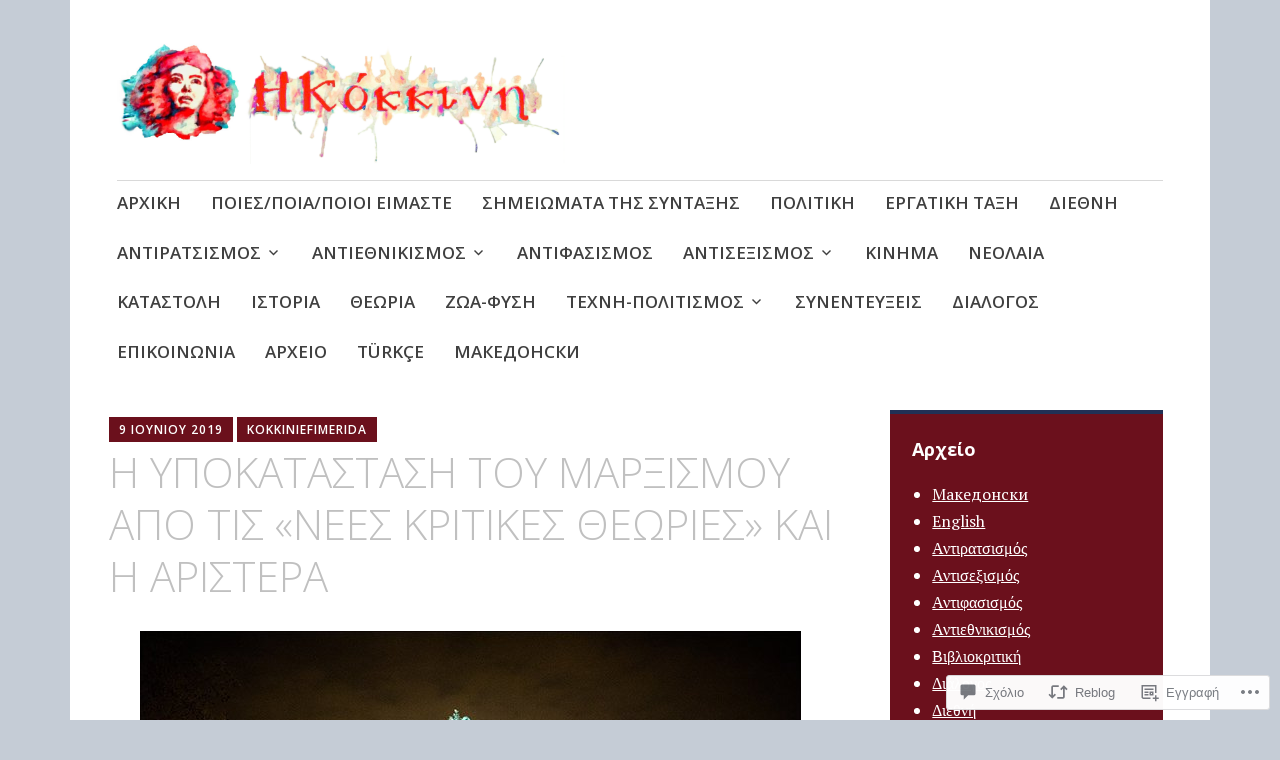

--- FILE ---
content_type: text/html; charset=UTF-8
request_url: https://kokkini.org/2019/06/09/%CE%B7-%CF%85%CF%80%CE%BF%CE%BA%CE%B1%CF%84%CE%B1%CF%83%CF%84%CE%B1%CF%83%CE%B7-%CF%84%CE%BF%CF%85-%CE%BC%CE%B1%CF%81%CE%BE%CE%B9%CF%83%CE%BC%CE%BF%CF%85-%CE%B1%CF%80%CE%BF-%CF%84%CE%B9%CF%83-%CE%BD/
body_size: 55091
content:
<!DOCTYPE html>
<html lang="el-GR">
	<head>
		<meta charset="UTF-8">
		<meta name="viewport" content="width=device-width, initial-scale=1">
		<link rel="profile" href="http://gmpg.org/xfn/11">
	<title>Η ΥΠΟΚΑΤΑΣΤΑΣΗ ΤΟΥ ΜΑΡΞΙΣΜΟΥ ΑΠΟ ΤΙΣ «ΝΕΕΣ ΚΡΙΤΙΚΕΣ ΘΕΩΡΙΕΣ» ΚΑΙ Η ΑΡΙΣΤΕΡΑ – Η ΚΟΚΚΙΝΗ</title>
<meta name='robots' content='max-image-preview:large' />

<!-- Async WordPress.com Remote Login -->
<script id="wpcom_remote_login_js">
var wpcom_remote_login_extra_auth = '';
function wpcom_remote_login_remove_dom_node_id( element_id ) {
	var dom_node = document.getElementById( element_id );
	if ( dom_node ) { dom_node.parentNode.removeChild( dom_node ); }
}
function wpcom_remote_login_remove_dom_node_classes( class_name ) {
	var dom_nodes = document.querySelectorAll( '.' + class_name );
	for ( var i = 0; i < dom_nodes.length; i++ ) {
		dom_nodes[ i ].parentNode.removeChild( dom_nodes[ i ] );
	}
}
function wpcom_remote_login_final_cleanup() {
	wpcom_remote_login_remove_dom_node_classes( "wpcom_remote_login_msg" );
	wpcom_remote_login_remove_dom_node_id( "wpcom_remote_login_key" );
	wpcom_remote_login_remove_dom_node_id( "wpcom_remote_login_validate" );
	wpcom_remote_login_remove_dom_node_id( "wpcom_remote_login_js" );
	wpcom_remote_login_remove_dom_node_id( "wpcom_request_access_iframe" );
	wpcom_remote_login_remove_dom_node_id( "wpcom_request_access_styles" );
}

// Watch for messages back from the remote login
window.addEventListener( "message", function( e ) {
	if ( e.origin === "https://r-login.wordpress.com" ) {
		var data = {};
		try {
			data = JSON.parse( e.data );
		} catch( e ) {
			wpcom_remote_login_final_cleanup();
			return;
		}

		if ( data.msg === 'LOGIN' ) {
			// Clean up the login check iframe
			wpcom_remote_login_remove_dom_node_id( "wpcom_remote_login_key" );

			var id_regex = new RegExp( /^[0-9]+$/ );
			var token_regex = new RegExp( /^.*|.*|.*$/ );
			if (
				token_regex.test( data.token )
				&& id_regex.test( data.wpcomid )
			) {
				// We have everything we need to ask for a login
				var script = document.createElement( "script" );
				script.setAttribute( "id", "wpcom_remote_login_validate" );
				script.src = '/remote-login.php?wpcom_remote_login=validate'
					+ '&wpcomid=' + data.wpcomid
					+ '&token=' + encodeURIComponent( data.token )
					+ '&host=' + window.location.protocol
					+ '//' + window.location.hostname
					+ '&postid=602'
					+ '&is_singular=1';
				document.body.appendChild( script );
			}

			return;
		}

		// Safari ITP, not logged in, so redirect
		if ( data.msg === 'LOGIN-REDIRECT' ) {
			window.location = 'https://wordpress.com/log-in?redirect_to=' + window.location.href;
			return;
		}

		// Safari ITP, storage access failed, remove the request
		if ( data.msg === 'LOGIN-REMOVE' ) {
			var css_zap = 'html { -webkit-transition: margin-top 1s; transition: margin-top 1s; } /* 9001 */ html { margin-top: 0 !important; } * html body { margin-top: 0 !important; } @media screen and ( max-width: 782px ) { html { margin-top: 0 !important; } * html body { margin-top: 0 !important; } }';
			var style_zap = document.createElement( 'style' );
			style_zap.type = 'text/css';
			style_zap.appendChild( document.createTextNode( css_zap ) );
			document.body.appendChild( style_zap );

			var e = document.getElementById( 'wpcom_request_access_iframe' );
			e.parentNode.removeChild( e );

			document.cookie = 'wordpress_com_login_access=denied; path=/; max-age=31536000';

			return;
		}

		// Safari ITP
		if ( data.msg === 'REQUEST_ACCESS' ) {
			console.log( 'request access: safari' );

			// Check ITP iframe enable/disable knob
			if ( wpcom_remote_login_extra_auth !== 'safari_itp_iframe' ) {
				return;
			}

			// If we are in a "private window" there is no ITP.
			var private_window = false;
			try {
				var opendb = window.openDatabase( null, null, null, null );
			} catch( e ) {
				private_window = true;
			}

			if ( private_window ) {
				console.log( 'private window' );
				return;
			}

			var iframe = document.createElement( 'iframe' );
			iframe.id = 'wpcom_request_access_iframe';
			iframe.setAttribute( 'scrolling', 'no' );
			iframe.setAttribute( 'sandbox', 'allow-storage-access-by-user-activation allow-scripts allow-same-origin allow-top-navigation-by-user-activation' );
			iframe.src = 'https://r-login.wordpress.com/remote-login.php?wpcom_remote_login=request_access&origin=' + encodeURIComponent( data.origin ) + '&wpcomid=' + encodeURIComponent( data.wpcomid );

			var css = 'html { -webkit-transition: margin-top 1s; transition: margin-top 1s; } /* 9001 */ html { margin-top: 46px !important; } * html body { margin-top: 46px !important; } @media screen and ( max-width: 660px ) { html { margin-top: 71px !important; } * html body { margin-top: 71px !important; } #wpcom_request_access_iframe { display: block; height: 71px !important; } } #wpcom_request_access_iframe { border: 0px; height: 46px; position: fixed; top: 0; left: 0; width: 100%; min-width: 100%; z-index: 99999; background: #23282d; } ';

			var style = document.createElement( 'style' );
			style.type = 'text/css';
			style.id = 'wpcom_request_access_styles';
			style.appendChild( document.createTextNode( css ) );
			document.body.appendChild( style );

			document.body.appendChild( iframe );
		}

		if ( data.msg === 'DONE' ) {
			wpcom_remote_login_final_cleanup();
		}
	}
}, false );

// Inject the remote login iframe after the page has had a chance to load
// more critical resources
window.addEventListener( "DOMContentLoaded", function( e ) {
	var iframe = document.createElement( "iframe" );
	iframe.style.display = "none";
	iframe.setAttribute( "scrolling", "no" );
	iframe.setAttribute( "id", "wpcom_remote_login_key" );
	iframe.src = "https://r-login.wordpress.com/remote-login.php"
		+ "?wpcom_remote_login=key"
		+ "&origin=aHR0cHM6Ly9rb2traW5pLm9yZw%3D%3D"
		+ "&wpcomid=161324066"
		+ "&time=" + Math.floor( Date.now() / 1000 );
	document.body.appendChild( iframe );
}, false );
</script>
<link rel='dns-prefetch' href='//s0.wp.com' />
<link rel='dns-prefetch' href='//widgets.wp.com' />
<link rel='dns-prefetch' href='//wordpress.com' />
<link rel='dns-prefetch' href='//fonts-api.wp.com' />
<link rel="alternate" type="application/rss+xml" title="Ροή RSS &raquo; Η ΚΟΚΚΙΝΗ" href="https://kokkini.org/feed/" />
<link rel="alternate" type="application/rss+xml" title="Κανάλι σχολίων &raquo; Η ΚΟΚΚΙΝΗ" href="https://kokkini.org/comments/feed/" />
<link rel="alternate" type="application/rss+xml" title="Κανάλι σχολίων Η ΥΠΟΚΑΤΑΣΤΑΣΗ ΤΟΥ ΜΑΡΞΙΣΜΟΥ ΑΠΟ ΤΙΣ «ΝΕΕΣ ΚΡΙΤΙΚΕΣ ΘΕΩΡΙΕΣ» ΚΑΙ Η ΑΡΙΣΤΕΡΑ &raquo; Η ΚΟΚΚΙΝΗ" href="https://kokkini.org/2019/06/09/%ce%b7-%cf%85%cf%80%ce%bf%ce%ba%ce%b1%cf%84%ce%b1%cf%83%cf%84%ce%b1%cf%83%ce%b7-%cf%84%ce%bf%cf%85-%ce%bc%ce%b1%cf%81%ce%be%ce%b9%cf%83%ce%bc%ce%bf%cf%85-%ce%b1%cf%80%ce%bf-%cf%84%ce%b9%cf%83-%ce%bd/feed/" />
	<script type="text/javascript">
		/* <![CDATA[ */
		function addLoadEvent(func) {
			var oldonload = window.onload;
			if (typeof window.onload != 'function') {
				window.onload = func;
			} else {
				window.onload = function () {
					oldonload();
					func();
				}
			}
		}
		/* ]]> */
	</script>
	<link crossorigin='anonymous' rel='stylesheet' id='all-css-0-1' href='/_static/??-eJxtzEkKgDAMQNELWYNjcSGeRdog1Q7BpHh9UQRBXD74fDhImRQFo0DIinxeXGRYUWg222PgHCEkmz0y7OhnQasosXxUGuYC/o/ebfh+b135FMZKd02th77t1hMpiDR+&cssminify=yes' type='text/css' media='all' />
<style id='wp-emoji-styles-inline-css'>

	img.wp-smiley, img.emoji {
		display: inline !important;
		border: none !important;
		box-shadow: none !important;
		height: 1em !important;
		width: 1em !important;
		margin: 0 0.07em !important;
		vertical-align: -0.1em !important;
		background: none !important;
		padding: 0 !important;
	}
/*# sourceURL=wp-emoji-styles-inline-css */
</style>
<link crossorigin='anonymous' rel='stylesheet' id='all-css-2-1' href='/wp-content/plugins/gutenberg-core/v22.2.0/build/styles/block-library/style.css?m=1764855221i&cssminify=yes' type='text/css' media='all' />
<style id='wp-block-library-inline-css'>
.has-text-align-justify {
	text-align:justify;
}
.has-text-align-justify{text-align:justify;}

/*# sourceURL=wp-block-library-inline-css */
</style><style id='wp-block-paragraph-inline-css'>
.is-small-text{font-size:.875em}.is-regular-text{font-size:1em}.is-large-text{font-size:2.25em}.is-larger-text{font-size:3em}.has-drop-cap:not(:focus):first-letter{float:left;font-size:8.4em;font-style:normal;font-weight:100;line-height:.68;margin:.05em .1em 0 0;text-transform:uppercase}body.rtl .has-drop-cap:not(:focus):first-letter{float:none;margin-left:.1em}p.has-drop-cap.has-background{overflow:hidden}:root :where(p.has-background){padding:1.25em 2.375em}:where(p.has-text-color:not(.has-link-color)) a{color:inherit}p.has-text-align-left[style*="writing-mode:vertical-lr"],p.has-text-align-right[style*="writing-mode:vertical-rl"]{rotate:180deg}
/*# sourceURL=/wp-content/plugins/gutenberg-core/v22.2.0/build/styles/block-library/paragraph/style.css */
</style>
<style id='wp-block-image-inline-css'>
.wp-block-image>a,.wp-block-image>figure>a{display:inline-block}.wp-block-image img{box-sizing:border-box;height:auto;max-width:100%;vertical-align:bottom}@media not (prefers-reduced-motion){.wp-block-image img.hide{visibility:hidden}.wp-block-image img.show{animation:show-content-image .4s}}.wp-block-image[style*=border-radius] img,.wp-block-image[style*=border-radius]>a{border-radius:inherit}.wp-block-image.has-custom-border img{box-sizing:border-box}.wp-block-image.aligncenter{text-align:center}.wp-block-image.alignfull>a,.wp-block-image.alignwide>a{width:100%}.wp-block-image.alignfull img,.wp-block-image.alignwide img{height:auto;width:100%}.wp-block-image .aligncenter,.wp-block-image .alignleft,.wp-block-image .alignright,.wp-block-image.aligncenter,.wp-block-image.alignleft,.wp-block-image.alignright{display:table}.wp-block-image .aligncenter>figcaption,.wp-block-image .alignleft>figcaption,.wp-block-image .alignright>figcaption,.wp-block-image.aligncenter>figcaption,.wp-block-image.alignleft>figcaption,.wp-block-image.alignright>figcaption{caption-side:bottom;display:table-caption}.wp-block-image .alignleft{float:left;margin:.5em 1em .5em 0}.wp-block-image .alignright{float:right;margin:.5em 0 .5em 1em}.wp-block-image .aligncenter{margin-left:auto;margin-right:auto}.wp-block-image :where(figcaption){margin-bottom:1em;margin-top:.5em}.wp-block-image.is-style-circle-mask img{border-radius:9999px}@supports ((-webkit-mask-image:none) or (mask-image:none)) or (-webkit-mask-image:none){.wp-block-image.is-style-circle-mask img{border-radius:0;-webkit-mask-image:url('data:image/svg+xml;utf8,<svg viewBox="0 0 100 100" xmlns="http://www.w3.org/2000/svg"><circle cx="50" cy="50" r="50"/></svg>');mask-image:url('data:image/svg+xml;utf8,<svg viewBox="0 0 100 100" xmlns="http://www.w3.org/2000/svg"><circle cx="50" cy="50" r="50"/></svg>');mask-mode:alpha;-webkit-mask-position:center;mask-position:center;-webkit-mask-repeat:no-repeat;mask-repeat:no-repeat;-webkit-mask-size:contain;mask-size:contain}}:root :where(.wp-block-image.is-style-rounded img,.wp-block-image .is-style-rounded img){border-radius:9999px}.wp-block-image figure{margin:0}.wp-lightbox-container{display:flex;flex-direction:column;position:relative}.wp-lightbox-container img{cursor:zoom-in}.wp-lightbox-container img:hover+button{opacity:1}.wp-lightbox-container button{align-items:center;backdrop-filter:blur(16px) saturate(180%);background-color:#5a5a5a40;border:none;border-radius:4px;cursor:zoom-in;display:flex;height:20px;justify-content:center;opacity:0;padding:0;position:absolute;right:16px;text-align:center;top:16px;width:20px;z-index:100}@media not (prefers-reduced-motion){.wp-lightbox-container button{transition:opacity .2s ease}}.wp-lightbox-container button:focus-visible{outline:3px auto #5a5a5a40;outline:3px auto -webkit-focus-ring-color;outline-offset:3px}.wp-lightbox-container button:hover{cursor:pointer;opacity:1}.wp-lightbox-container button:focus{opacity:1}.wp-lightbox-container button:focus,.wp-lightbox-container button:hover,.wp-lightbox-container button:not(:hover):not(:active):not(.has-background){background-color:#5a5a5a40;border:none}.wp-lightbox-overlay{box-sizing:border-box;cursor:zoom-out;height:100vh;left:0;overflow:hidden;position:fixed;top:0;visibility:hidden;width:100%;z-index:100000}.wp-lightbox-overlay .close-button{align-items:center;cursor:pointer;display:flex;justify-content:center;min-height:40px;min-width:40px;padding:0;position:absolute;right:calc(env(safe-area-inset-right) + 16px);top:calc(env(safe-area-inset-top) + 16px);z-index:5000000}.wp-lightbox-overlay .close-button:focus,.wp-lightbox-overlay .close-button:hover,.wp-lightbox-overlay .close-button:not(:hover):not(:active):not(.has-background){background:none;border:none}.wp-lightbox-overlay .lightbox-image-container{height:var(--wp--lightbox-container-height);left:50%;overflow:hidden;position:absolute;top:50%;transform:translate(-50%,-50%);transform-origin:top left;width:var(--wp--lightbox-container-width);z-index:9999999999}.wp-lightbox-overlay .wp-block-image{align-items:center;box-sizing:border-box;display:flex;height:100%;justify-content:center;margin:0;position:relative;transform-origin:0 0;width:100%;z-index:3000000}.wp-lightbox-overlay .wp-block-image img{height:var(--wp--lightbox-image-height);min-height:var(--wp--lightbox-image-height);min-width:var(--wp--lightbox-image-width);width:var(--wp--lightbox-image-width)}.wp-lightbox-overlay .wp-block-image figcaption{display:none}.wp-lightbox-overlay button{background:none;border:none}.wp-lightbox-overlay .scrim{background-color:#fff;height:100%;opacity:.9;position:absolute;width:100%;z-index:2000000}.wp-lightbox-overlay.active{visibility:visible}@media not (prefers-reduced-motion){.wp-lightbox-overlay.active{animation:turn-on-visibility .25s both}.wp-lightbox-overlay.active img{animation:turn-on-visibility .35s both}.wp-lightbox-overlay.show-closing-animation:not(.active){animation:turn-off-visibility .35s both}.wp-lightbox-overlay.show-closing-animation:not(.active) img{animation:turn-off-visibility .25s both}.wp-lightbox-overlay.zoom.active{animation:none;opacity:1;visibility:visible}.wp-lightbox-overlay.zoom.active .lightbox-image-container{animation:lightbox-zoom-in .4s}.wp-lightbox-overlay.zoom.active .lightbox-image-container img{animation:none}.wp-lightbox-overlay.zoom.active .scrim{animation:turn-on-visibility .4s forwards}.wp-lightbox-overlay.zoom.show-closing-animation:not(.active){animation:none}.wp-lightbox-overlay.zoom.show-closing-animation:not(.active) .lightbox-image-container{animation:lightbox-zoom-out .4s}.wp-lightbox-overlay.zoom.show-closing-animation:not(.active) .lightbox-image-container img{animation:none}.wp-lightbox-overlay.zoom.show-closing-animation:not(.active) .scrim{animation:turn-off-visibility .4s forwards}}@keyframes show-content-image{0%{visibility:hidden}99%{visibility:hidden}to{visibility:visible}}@keyframes turn-on-visibility{0%{opacity:0}to{opacity:1}}@keyframes turn-off-visibility{0%{opacity:1;visibility:visible}99%{opacity:0;visibility:visible}to{opacity:0;visibility:hidden}}@keyframes lightbox-zoom-in{0%{transform:translate(calc((-100vw + var(--wp--lightbox-scrollbar-width))/2 + var(--wp--lightbox-initial-left-position)),calc(-50vh + var(--wp--lightbox-initial-top-position))) scale(var(--wp--lightbox-scale))}to{transform:translate(-50%,-50%) scale(1)}}@keyframes lightbox-zoom-out{0%{transform:translate(-50%,-50%) scale(1);visibility:visible}99%{visibility:visible}to{transform:translate(calc((-100vw + var(--wp--lightbox-scrollbar-width))/2 + var(--wp--lightbox-initial-left-position)),calc(-50vh + var(--wp--lightbox-initial-top-position))) scale(var(--wp--lightbox-scale));visibility:hidden}}
/*# sourceURL=/wp-content/plugins/gutenberg-core/v22.2.0/build/styles/block-library/image/style.css */
</style>
<style id='global-styles-inline-css'>
:root{--wp--preset--aspect-ratio--square: 1;--wp--preset--aspect-ratio--4-3: 4/3;--wp--preset--aspect-ratio--3-4: 3/4;--wp--preset--aspect-ratio--3-2: 3/2;--wp--preset--aspect-ratio--2-3: 2/3;--wp--preset--aspect-ratio--16-9: 16/9;--wp--preset--aspect-ratio--9-16: 9/16;--wp--preset--color--black: #404040;--wp--preset--color--cyan-bluish-gray: #abb8c3;--wp--preset--color--white: #ffffff;--wp--preset--color--pale-pink: #f78da7;--wp--preset--color--vivid-red: #cf2e2e;--wp--preset--color--luminous-vivid-orange: #ff6900;--wp--preset--color--luminous-vivid-amber: #fcb900;--wp--preset--color--light-green-cyan: #7bdcb5;--wp--preset--color--vivid-green-cyan: #00d084;--wp--preset--color--pale-cyan-blue: #8ed1fc;--wp--preset--color--vivid-cyan-blue: #0693e3;--wp--preset--color--vivid-purple: #9b51e0;--wp--preset--color--dark-gray: #686868;--wp--preset--color--medium-gray: #999999;--wp--preset--color--light-gray: #d9d9d9;--wp--preset--color--blue: #159ae7;--wp--preset--color--dark-blue: #362e77;--wp--preset--gradient--vivid-cyan-blue-to-vivid-purple: linear-gradient(135deg,rgb(6,147,227) 0%,rgb(155,81,224) 100%);--wp--preset--gradient--light-green-cyan-to-vivid-green-cyan: linear-gradient(135deg,rgb(122,220,180) 0%,rgb(0,208,130) 100%);--wp--preset--gradient--luminous-vivid-amber-to-luminous-vivid-orange: linear-gradient(135deg,rgb(252,185,0) 0%,rgb(255,105,0) 100%);--wp--preset--gradient--luminous-vivid-orange-to-vivid-red: linear-gradient(135deg,rgb(255,105,0) 0%,rgb(207,46,46) 100%);--wp--preset--gradient--very-light-gray-to-cyan-bluish-gray: linear-gradient(135deg,rgb(238,238,238) 0%,rgb(169,184,195) 100%);--wp--preset--gradient--cool-to-warm-spectrum: linear-gradient(135deg,rgb(74,234,220) 0%,rgb(151,120,209) 20%,rgb(207,42,186) 40%,rgb(238,44,130) 60%,rgb(251,105,98) 80%,rgb(254,248,76) 100%);--wp--preset--gradient--blush-light-purple: linear-gradient(135deg,rgb(255,206,236) 0%,rgb(152,150,240) 100%);--wp--preset--gradient--blush-bordeaux: linear-gradient(135deg,rgb(254,205,165) 0%,rgb(254,45,45) 50%,rgb(107,0,62) 100%);--wp--preset--gradient--luminous-dusk: linear-gradient(135deg,rgb(255,203,112) 0%,rgb(199,81,192) 50%,rgb(65,88,208) 100%);--wp--preset--gradient--pale-ocean: linear-gradient(135deg,rgb(255,245,203) 0%,rgb(182,227,212) 50%,rgb(51,167,181) 100%);--wp--preset--gradient--electric-grass: linear-gradient(135deg,rgb(202,248,128) 0%,rgb(113,206,126) 100%);--wp--preset--gradient--midnight: linear-gradient(135deg,rgb(2,3,129) 0%,rgb(40,116,252) 100%);--wp--preset--font-size--small: 13px;--wp--preset--font-size--medium: 20px;--wp--preset--font-size--large: 36px;--wp--preset--font-size--x-large: 42px;--wp--preset--font-family--albert-sans: 'Albert Sans', sans-serif;--wp--preset--font-family--alegreya: Alegreya, serif;--wp--preset--font-family--arvo: Arvo, serif;--wp--preset--font-family--bodoni-moda: 'Bodoni Moda', serif;--wp--preset--font-family--bricolage-grotesque: 'Bricolage Grotesque', sans-serif;--wp--preset--font-family--cabin: Cabin, sans-serif;--wp--preset--font-family--chivo: Chivo, sans-serif;--wp--preset--font-family--commissioner: Commissioner, sans-serif;--wp--preset--font-family--cormorant: Cormorant, serif;--wp--preset--font-family--courier-prime: 'Courier Prime', monospace;--wp--preset--font-family--crimson-pro: 'Crimson Pro', serif;--wp--preset--font-family--dm-mono: 'DM Mono', monospace;--wp--preset--font-family--dm-sans: 'DM Sans', sans-serif;--wp--preset--font-family--dm-serif-display: 'DM Serif Display', serif;--wp--preset--font-family--domine: Domine, serif;--wp--preset--font-family--eb-garamond: 'EB Garamond', serif;--wp--preset--font-family--epilogue: Epilogue, sans-serif;--wp--preset--font-family--fahkwang: Fahkwang, sans-serif;--wp--preset--font-family--figtree: Figtree, sans-serif;--wp--preset--font-family--fira-sans: 'Fira Sans', sans-serif;--wp--preset--font-family--fjalla-one: 'Fjalla One', sans-serif;--wp--preset--font-family--fraunces: Fraunces, serif;--wp--preset--font-family--gabarito: Gabarito, system-ui;--wp--preset--font-family--ibm-plex-mono: 'IBM Plex Mono', monospace;--wp--preset--font-family--ibm-plex-sans: 'IBM Plex Sans', sans-serif;--wp--preset--font-family--ibarra-real-nova: 'Ibarra Real Nova', serif;--wp--preset--font-family--instrument-serif: 'Instrument Serif', serif;--wp--preset--font-family--inter: Inter, sans-serif;--wp--preset--font-family--josefin-sans: 'Josefin Sans', sans-serif;--wp--preset--font-family--jost: Jost, sans-serif;--wp--preset--font-family--libre-baskerville: 'Libre Baskerville', serif;--wp--preset--font-family--libre-franklin: 'Libre Franklin', sans-serif;--wp--preset--font-family--literata: Literata, serif;--wp--preset--font-family--lora: Lora, serif;--wp--preset--font-family--merriweather: Merriweather, serif;--wp--preset--font-family--montserrat: Montserrat, sans-serif;--wp--preset--font-family--newsreader: Newsreader, serif;--wp--preset--font-family--noto-sans-mono: 'Noto Sans Mono', sans-serif;--wp--preset--font-family--nunito: Nunito, sans-serif;--wp--preset--font-family--open-sans: 'Open Sans', sans-serif;--wp--preset--font-family--overpass: Overpass, sans-serif;--wp--preset--font-family--pt-serif: 'PT Serif', serif;--wp--preset--font-family--petrona: Petrona, serif;--wp--preset--font-family--piazzolla: Piazzolla, serif;--wp--preset--font-family--playfair-display: 'Playfair Display', serif;--wp--preset--font-family--plus-jakarta-sans: 'Plus Jakarta Sans', sans-serif;--wp--preset--font-family--poppins: Poppins, sans-serif;--wp--preset--font-family--raleway: Raleway, sans-serif;--wp--preset--font-family--roboto: Roboto, sans-serif;--wp--preset--font-family--roboto-slab: 'Roboto Slab', serif;--wp--preset--font-family--rubik: Rubik, sans-serif;--wp--preset--font-family--rufina: Rufina, serif;--wp--preset--font-family--sora: Sora, sans-serif;--wp--preset--font-family--source-sans-3: 'Source Sans 3', sans-serif;--wp--preset--font-family--source-serif-4: 'Source Serif 4', serif;--wp--preset--font-family--space-mono: 'Space Mono', monospace;--wp--preset--font-family--syne: Syne, sans-serif;--wp--preset--font-family--texturina: Texturina, serif;--wp--preset--font-family--urbanist: Urbanist, sans-serif;--wp--preset--font-family--work-sans: 'Work Sans', sans-serif;--wp--preset--spacing--20: 0.44rem;--wp--preset--spacing--30: 0.67rem;--wp--preset--spacing--40: 1rem;--wp--preset--spacing--50: 1.5rem;--wp--preset--spacing--60: 2.25rem;--wp--preset--spacing--70: 3.38rem;--wp--preset--spacing--80: 5.06rem;--wp--preset--shadow--natural: 6px 6px 9px rgba(0, 0, 0, 0.2);--wp--preset--shadow--deep: 12px 12px 50px rgba(0, 0, 0, 0.4);--wp--preset--shadow--sharp: 6px 6px 0px rgba(0, 0, 0, 0.2);--wp--preset--shadow--outlined: 6px 6px 0px -3px rgb(255, 255, 255), 6px 6px rgb(0, 0, 0);--wp--preset--shadow--crisp: 6px 6px 0px rgb(0, 0, 0);}:where(.is-layout-flex){gap: 0.5em;}:where(.is-layout-grid){gap: 0.5em;}body .is-layout-flex{display: flex;}.is-layout-flex{flex-wrap: wrap;align-items: center;}.is-layout-flex > :is(*, div){margin: 0;}body .is-layout-grid{display: grid;}.is-layout-grid > :is(*, div){margin: 0;}:where(.wp-block-columns.is-layout-flex){gap: 2em;}:where(.wp-block-columns.is-layout-grid){gap: 2em;}:where(.wp-block-post-template.is-layout-flex){gap: 1.25em;}:where(.wp-block-post-template.is-layout-grid){gap: 1.25em;}.has-black-color{color: var(--wp--preset--color--black) !important;}.has-cyan-bluish-gray-color{color: var(--wp--preset--color--cyan-bluish-gray) !important;}.has-white-color{color: var(--wp--preset--color--white) !important;}.has-pale-pink-color{color: var(--wp--preset--color--pale-pink) !important;}.has-vivid-red-color{color: var(--wp--preset--color--vivid-red) !important;}.has-luminous-vivid-orange-color{color: var(--wp--preset--color--luminous-vivid-orange) !important;}.has-luminous-vivid-amber-color{color: var(--wp--preset--color--luminous-vivid-amber) !important;}.has-light-green-cyan-color{color: var(--wp--preset--color--light-green-cyan) !important;}.has-vivid-green-cyan-color{color: var(--wp--preset--color--vivid-green-cyan) !important;}.has-pale-cyan-blue-color{color: var(--wp--preset--color--pale-cyan-blue) !important;}.has-vivid-cyan-blue-color{color: var(--wp--preset--color--vivid-cyan-blue) !important;}.has-vivid-purple-color{color: var(--wp--preset--color--vivid-purple) !important;}.has-black-background-color{background-color: var(--wp--preset--color--black) !important;}.has-cyan-bluish-gray-background-color{background-color: var(--wp--preset--color--cyan-bluish-gray) !important;}.has-white-background-color{background-color: var(--wp--preset--color--white) !important;}.has-pale-pink-background-color{background-color: var(--wp--preset--color--pale-pink) !important;}.has-vivid-red-background-color{background-color: var(--wp--preset--color--vivid-red) !important;}.has-luminous-vivid-orange-background-color{background-color: var(--wp--preset--color--luminous-vivid-orange) !important;}.has-luminous-vivid-amber-background-color{background-color: var(--wp--preset--color--luminous-vivid-amber) !important;}.has-light-green-cyan-background-color{background-color: var(--wp--preset--color--light-green-cyan) !important;}.has-vivid-green-cyan-background-color{background-color: var(--wp--preset--color--vivid-green-cyan) !important;}.has-pale-cyan-blue-background-color{background-color: var(--wp--preset--color--pale-cyan-blue) !important;}.has-vivid-cyan-blue-background-color{background-color: var(--wp--preset--color--vivid-cyan-blue) !important;}.has-vivid-purple-background-color{background-color: var(--wp--preset--color--vivid-purple) !important;}.has-black-border-color{border-color: var(--wp--preset--color--black) !important;}.has-cyan-bluish-gray-border-color{border-color: var(--wp--preset--color--cyan-bluish-gray) !important;}.has-white-border-color{border-color: var(--wp--preset--color--white) !important;}.has-pale-pink-border-color{border-color: var(--wp--preset--color--pale-pink) !important;}.has-vivid-red-border-color{border-color: var(--wp--preset--color--vivid-red) !important;}.has-luminous-vivid-orange-border-color{border-color: var(--wp--preset--color--luminous-vivid-orange) !important;}.has-luminous-vivid-amber-border-color{border-color: var(--wp--preset--color--luminous-vivid-amber) !important;}.has-light-green-cyan-border-color{border-color: var(--wp--preset--color--light-green-cyan) !important;}.has-vivid-green-cyan-border-color{border-color: var(--wp--preset--color--vivid-green-cyan) !important;}.has-pale-cyan-blue-border-color{border-color: var(--wp--preset--color--pale-cyan-blue) !important;}.has-vivid-cyan-blue-border-color{border-color: var(--wp--preset--color--vivid-cyan-blue) !important;}.has-vivid-purple-border-color{border-color: var(--wp--preset--color--vivid-purple) !important;}.has-vivid-cyan-blue-to-vivid-purple-gradient-background{background: var(--wp--preset--gradient--vivid-cyan-blue-to-vivid-purple) !important;}.has-light-green-cyan-to-vivid-green-cyan-gradient-background{background: var(--wp--preset--gradient--light-green-cyan-to-vivid-green-cyan) !important;}.has-luminous-vivid-amber-to-luminous-vivid-orange-gradient-background{background: var(--wp--preset--gradient--luminous-vivid-amber-to-luminous-vivid-orange) !important;}.has-luminous-vivid-orange-to-vivid-red-gradient-background{background: var(--wp--preset--gradient--luminous-vivid-orange-to-vivid-red) !important;}.has-very-light-gray-to-cyan-bluish-gray-gradient-background{background: var(--wp--preset--gradient--very-light-gray-to-cyan-bluish-gray) !important;}.has-cool-to-warm-spectrum-gradient-background{background: var(--wp--preset--gradient--cool-to-warm-spectrum) !important;}.has-blush-light-purple-gradient-background{background: var(--wp--preset--gradient--blush-light-purple) !important;}.has-blush-bordeaux-gradient-background{background: var(--wp--preset--gradient--blush-bordeaux) !important;}.has-luminous-dusk-gradient-background{background: var(--wp--preset--gradient--luminous-dusk) !important;}.has-pale-ocean-gradient-background{background: var(--wp--preset--gradient--pale-ocean) !important;}.has-electric-grass-gradient-background{background: var(--wp--preset--gradient--electric-grass) !important;}.has-midnight-gradient-background{background: var(--wp--preset--gradient--midnight) !important;}.has-small-font-size{font-size: var(--wp--preset--font-size--small) !important;}.has-medium-font-size{font-size: var(--wp--preset--font-size--medium) !important;}.has-large-font-size{font-size: var(--wp--preset--font-size--large) !important;}.has-x-large-font-size{font-size: var(--wp--preset--font-size--x-large) !important;}.has-albert-sans-font-family{font-family: var(--wp--preset--font-family--albert-sans) !important;}.has-alegreya-font-family{font-family: var(--wp--preset--font-family--alegreya) !important;}.has-arvo-font-family{font-family: var(--wp--preset--font-family--arvo) !important;}.has-bodoni-moda-font-family{font-family: var(--wp--preset--font-family--bodoni-moda) !important;}.has-bricolage-grotesque-font-family{font-family: var(--wp--preset--font-family--bricolage-grotesque) !important;}.has-cabin-font-family{font-family: var(--wp--preset--font-family--cabin) !important;}.has-chivo-font-family{font-family: var(--wp--preset--font-family--chivo) !important;}.has-commissioner-font-family{font-family: var(--wp--preset--font-family--commissioner) !important;}.has-cormorant-font-family{font-family: var(--wp--preset--font-family--cormorant) !important;}.has-courier-prime-font-family{font-family: var(--wp--preset--font-family--courier-prime) !important;}.has-crimson-pro-font-family{font-family: var(--wp--preset--font-family--crimson-pro) !important;}.has-dm-mono-font-family{font-family: var(--wp--preset--font-family--dm-mono) !important;}.has-dm-sans-font-family{font-family: var(--wp--preset--font-family--dm-sans) !important;}.has-dm-serif-display-font-family{font-family: var(--wp--preset--font-family--dm-serif-display) !important;}.has-domine-font-family{font-family: var(--wp--preset--font-family--domine) !important;}.has-eb-garamond-font-family{font-family: var(--wp--preset--font-family--eb-garamond) !important;}.has-epilogue-font-family{font-family: var(--wp--preset--font-family--epilogue) !important;}.has-fahkwang-font-family{font-family: var(--wp--preset--font-family--fahkwang) !important;}.has-figtree-font-family{font-family: var(--wp--preset--font-family--figtree) !important;}.has-fira-sans-font-family{font-family: var(--wp--preset--font-family--fira-sans) !important;}.has-fjalla-one-font-family{font-family: var(--wp--preset--font-family--fjalla-one) !important;}.has-fraunces-font-family{font-family: var(--wp--preset--font-family--fraunces) !important;}.has-gabarito-font-family{font-family: var(--wp--preset--font-family--gabarito) !important;}.has-ibm-plex-mono-font-family{font-family: var(--wp--preset--font-family--ibm-plex-mono) !important;}.has-ibm-plex-sans-font-family{font-family: var(--wp--preset--font-family--ibm-plex-sans) !important;}.has-ibarra-real-nova-font-family{font-family: var(--wp--preset--font-family--ibarra-real-nova) !important;}.has-instrument-serif-font-family{font-family: var(--wp--preset--font-family--instrument-serif) !important;}.has-inter-font-family{font-family: var(--wp--preset--font-family--inter) !important;}.has-josefin-sans-font-family{font-family: var(--wp--preset--font-family--josefin-sans) !important;}.has-jost-font-family{font-family: var(--wp--preset--font-family--jost) !important;}.has-libre-baskerville-font-family{font-family: var(--wp--preset--font-family--libre-baskerville) !important;}.has-libre-franklin-font-family{font-family: var(--wp--preset--font-family--libre-franklin) !important;}.has-literata-font-family{font-family: var(--wp--preset--font-family--literata) !important;}.has-lora-font-family{font-family: var(--wp--preset--font-family--lora) !important;}.has-merriweather-font-family{font-family: var(--wp--preset--font-family--merriweather) !important;}.has-montserrat-font-family{font-family: var(--wp--preset--font-family--montserrat) !important;}.has-newsreader-font-family{font-family: var(--wp--preset--font-family--newsreader) !important;}.has-noto-sans-mono-font-family{font-family: var(--wp--preset--font-family--noto-sans-mono) !important;}.has-nunito-font-family{font-family: var(--wp--preset--font-family--nunito) !important;}.has-open-sans-font-family{font-family: var(--wp--preset--font-family--open-sans) !important;}.has-overpass-font-family{font-family: var(--wp--preset--font-family--overpass) !important;}.has-pt-serif-font-family{font-family: var(--wp--preset--font-family--pt-serif) !important;}.has-petrona-font-family{font-family: var(--wp--preset--font-family--petrona) !important;}.has-piazzolla-font-family{font-family: var(--wp--preset--font-family--piazzolla) !important;}.has-playfair-display-font-family{font-family: var(--wp--preset--font-family--playfair-display) !important;}.has-plus-jakarta-sans-font-family{font-family: var(--wp--preset--font-family--plus-jakarta-sans) !important;}.has-poppins-font-family{font-family: var(--wp--preset--font-family--poppins) !important;}.has-raleway-font-family{font-family: var(--wp--preset--font-family--raleway) !important;}.has-roboto-font-family{font-family: var(--wp--preset--font-family--roboto) !important;}.has-roboto-slab-font-family{font-family: var(--wp--preset--font-family--roboto-slab) !important;}.has-rubik-font-family{font-family: var(--wp--preset--font-family--rubik) !important;}.has-rufina-font-family{font-family: var(--wp--preset--font-family--rufina) !important;}.has-sora-font-family{font-family: var(--wp--preset--font-family--sora) !important;}.has-source-sans-3-font-family{font-family: var(--wp--preset--font-family--source-sans-3) !important;}.has-source-serif-4-font-family{font-family: var(--wp--preset--font-family--source-serif-4) !important;}.has-space-mono-font-family{font-family: var(--wp--preset--font-family--space-mono) !important;}.has-syne-font-family{font-family: var(--wp--preset--font-family--syne) !important;}.has-texturina-font-family{font-family: var(--wp--preset--font-family--texturina) !important;}.has-urbanist-font-family{font-family: var(--wp--preset--font-family--urbanist) !important;}.has-work-sans-font-family{font-family: var(--wp--preset--font-family--work-sans) !important;}
/*# sourceURL=global-styles-inline-css */
</style>

<style id='classic-theme-styles-inline-css'>
/*! This file is auto-generated */
.wp-block-button__link{color:#fff;background-color:#32373c;border-radius:9999px;box-shadow:none;text-decoration:none;padding:calc(.667em + 2px) calc(1.333em + 2px);font-size:1.125em}.wp-block-file__button{background:#32373c;color:#fff;text-decoration:none}
/*# sourceURL=/wp-includes/css/classic-themes.min.css */
</style>
<link crossorigin='anonymous' rel='stylesheet' id='all-css-4-1' href='/_static/??[base64]/f/NV/HKZh/BzH99MVEMJ9yw==&cssminify=yes' type='text/css' media='all' />
<link rel='stylesheet' id='verbum-gutenberg-css-css' href='https://widgets.wp.com/verbum-block-editor/block-editor.css?ver=1738686361' media='all' />
<link crossorigin='anonymous' rel='stylesheet' id='all-css-6-1' href='/_static/??-eJyNjlELwjAMhP+QNTidwwfxp8hWwta1TcKaMvz3Vicy1Aff7i65j4NZjGVSJIWYjYTcO0pgOcYSmeA8Fpc+km1JNuCAWF1pp7dYDiumDhgLQXIHrXDSiWVAUz2RXWDr/68kvQX8+l6NHlGltf7lIWWCqyMLPRJOy86f8sG8xPOuqfdVczoe6vEOO9ZnpQ==&cssminify=yes' type='text/css' media='all' />
<link rel='stylesheet' id='apostrophe-2-fonts-css' href='https://fonts-api.wp.com/css?family=PT+Serif%3A400%2C400italic%2C700%2C700italic%7COpen+Sans%3A300%2C300italic%2C400%2C400italic%2C600%2C600italic%2C700%2C700italic%2C800%2C800italic&#038;subset=latin%2Clatin-ext%2Ccyrillic' media='all' />
<link crossorigin='anonymous' rel='stylesheet' id='all-css-8-1' href='/_static/??-eJx9y0sOwjAMRdENYazyEe0AsZbUMmlQEluxo4rdU2Zlwuxd6R1cFUiqc3X0hQsbap8xqJg30YXhhKkSmr8zw6ok5UhmB9y50kFzj6kaNp6zxG1G3F67/IciC2Sh4EnqT8Azh9S+9FHuw3WYzpfbOE6vD0I/Qq0=&cssminify=yes' type='text/css' media='all' />
<link crossorigin='anonymous' rel='stylesheet' id='print-css-9-1' href='/wp-content/mu-plugins/global-print/global-print.css?m=1465851035i&cssminify=yes' type='text/css' media='print' />
<style id='jetpack-global-styles-frontend-style-inline-css'>
:root { --font-headings: unset; --font-base: unset; --font-headings-default: -apple-system,BlinkMacSystemFont,"Segoe UI",Roboto,Oxygen-Sans,Ubuntu,Cantarell,"Helvetica Neue",sans-serif; --font-base-default: -apple-system,BlinkMacSystemFont,"Segoe UI",Roboto,Oxygen-Sans,Ubuntu,Cantarell,"Helvetica Neue",sans-serif;}
/*# sourceURL=jetpack-global-styles-frontend-style-inline-css */
</style>
<link crossorigin='anonymous' rel='stylesheet' id='all-css-12-1' href='/_static/??-eJyNjcsKAjEMRX/IGtQZBxfip0hMS9sxTYppGfx7H7gRN+7ugcs5sFRHKi1Ig9Jd5R6zGMyhVaTrh8G6QFHfORhYwlvw6P39PbPENZmt4G/ROQuBKWVkxxrVvuBH1lIoz2waILJekF+HUzlupnG3nQ77YZwfuRJIaQ==&cssminify=yes' type='text/css' media='all' />
<script type="text/javascript" id="jetpack_related-posts-js-extra">
/* <![CDATA[ */
var related_posts_js_options = {"post_heading":"h4"};
//# sourceURL=jetpack_related-posts-js-extra
/* ]]> */
</script>
<script type="text/javascript" id="wpcom-actionbar-placeholder-js-extra">
/* <![CDATA[ */
var actionbardata = {"siteID":"161324066","postID":"602","siteURL":"https://kokkini.org","xhrURL":"https://kokkini.org/wp-admin/admin-ajax.php","nonce":"dd15ffb2a3","isLoggedIn":"","statusMessage":"","subsEmailDefault":"instantly","proxyScriptUrl":"https://s0.wp.com/wp-content/js/wpcom-proxy-request.js?m=1513050504i&amp;ver=20211021","shortlink":"https://wp.me/paUTL4-9I","i18n":{"followedText":"\u039d\u03ad\u03b1 \u03ac\u03c1\u03b8\u03c1\u03b1 \u03b1\u03c0\u03cc \u03b1\u03c5\u03c4\u03cc\u03bd \u03c4\u03bf\u03bd \u03b9\u03c3\u03c4\u03cc\u03c4\u03bf\u03c0\u03bf \u03b8\u03b1 \u03b5\u03bc\u03c6\u03b1\u03bd\u03af\u03b6\u03bf\u03bd\u03c4\u03b1\u03b9 \u03c4\u03ce\u03c1\u03b1 \u03c3\u03c4\u03bf\u03bd \u003Ca href=\"https://wordpress.com/reader\"\u003E\u0391\u03bd\u03b1\u03b3\u03bd\u03ce\u03c3\u03c4\u03b7\u003C/a\u003E","foldBar":"\u03a3\u03cd\u03bc\u03c0\u03c4\u03c5\u03be\u03b7 \u03bc\u03c0\u03ac\u03c1\u03b1\u03c2","unfoldBar":"\u0386\u03bd\u03bf\u03b9\u03b3\u03bc\u03b1","shortLinkCopied":"\u039f \u03c3\u03cd\u03bd\u03b4\u03b5\u03c3\u03bc\u03bf\u03c2 \u03bc\u03b9\u03ba\u03c1\u03bf\u03cd URL \u03b1\u03bd\u03c4\u03b9\u03b3\u03c1\u03ac\u03c6\u03b7\u03ba\u03b5 \u03c3\u03c4\u03bf \u03c0\u03c1\u03cc\u03c7\u03b5\u03b9\u03c1\u03bf."}};
//# sourceURL=wpcom-actionbar-placeholder-js-extra
/* ]]> */
</script>
<script type="text/javascript" id="jetpack-mu-wpcom-settings-js-before">
/* <![CDATA[ */
var JETPACK_MU_WPCOM_SETTINGS = {"assetsUrl":"https://s0.wp.com/wp-content/mu-plugins/jetpack-mu-wpcom-plugin/sun/jetpack_vendor/automattic/jetpack-mu-wpcom/src/build/"};
//# sourceURL=jetpack-mu-wpcom-settings-js-before
/* ]]> */
</script>
<script crossorigin='anonymous' type='text/javascript'  src='/_static/??-eJx1jcEOwiAQRH9IunJo2ovxU0yFTQPCguyS2r8XE0zqwdNkMi9vYMvKJBIkgVhVDnV1xOBR8mIevQNXgpsjA/fqgoWCYRG0KicW/m1DdDR4PsHB6xsTROWSXvt3a7JQLfJn9M+KZe9xFPyFVHRraacdvsaLnsbxrPU0z/4NC+ROAA=='></script>
<script type="text/javascript" id="rlt-proxy-js-after">
/* <![CDATA[ */
	rltInitialize( {"token":null,"iframeOrigins":["https:\/\/widgets.wp.com"]} );
//# sourceURL=rlt-proxy-js-after
/* ]]> */
</script>
<link rel="EditURI" type="application/rsd+xml" title="RSD" href="https://kokkiniorg.wordpress.com/xmlrpc.php?rsd" />
<meta name="generator" content="WordPress.com" />
<link rel="canonical" href="https://kokkini.org/2019/06/09/%ce%b7-%cf%85%cf%80%ce%bf%ce%ba%ce%b1%cf%84%ce%b1%cf%83%cf%84%ce%b1%cf%83%ce%b7-%cf%84%ce%bf%cf%85-%ce%bc%ce%b1%cf%81%ce%be%ce%b9%cf%83%ce%bc%ce%bf%cf%85-%ce%b1%cf%80%ce%bf-%cf%84%ce%b9%cf%83-%ce%bd/" />
<link rel='shortlink' href='https://wp.me/paUTL4-9I' />
<link rel="alternate" type="application/json+oembed" href="https://public-api.wordpress.com/oembed/?format=json&amp;url=https%3A%2F%2Fkokkini.org%2F2019%2F06%2F09%2F%25ce%25b7-%25cf%2585%25cf%2580%25ce%25bf%25ce%25ba%25ce%25b1%25cf%2584%25ce%25b1%25cf%2583%25cf%2584%25ce%25b1%25cf%2583%25ce%25b7-%25cf%2584%25ce%25bf%25cf%2585-%25ce%25bc%25ce%25b1%25cf%2581%25ce%25be%25ce%25b9%25cf%2583%25ce%25bc%25ce%25bf%25cf%2585-%25ce%25b1%25cf%2580%25ce%25bf-%25cf%2584%25ce%25b9%25cf%2583-%25ce%25bd%2F&amp;for=wpcom-auto-discovery" /><link rel="alternate" type="application/xml+oembed" href="https://public-api.wordpress.com/oembed/?format=xml&amp;url=https%3A%2F%2Fkokkini.org%2F2019%2F06%2F09%2F%25ce%25b7-%25cf%2585%25cf%2580%25ce%25bf%25ce%25ba%25ce%25b1%25cf%2584%25ce%25b1%25cf%2583%25cf%2584%25ce%25b1%25cf%2583%25ce%25b7-%25cf%2584%25ce%25bf%25cf%2585-%25ce%25bc%25ce%25b1%25cf%2581%25ce%25be%25ce%25b9%25cf%2583%25ce%25bc%25ce%25bf%25cf%2585-%25ce%25b1%25cf%2580%25ce%25bf-%25cf%2584%25ce%25b9%25cf%2583-%25ce%25bd%2F&amp;for=wpcom-auto-discovery" />
<!-- Jetpack Open Graph Tags -->
<meta property="og:type" content="article" />
<meta property="og:title" content="Η ΥΠΟΚΑΤΑΣΤΑΣΗ ΤΟΥ ΜΑΡΞΙΣΜΟΥ ΑΠΟ ΤΙΣ «ΝΕΕΣ ΚΡΙΤΙΚΕΣ ΘΕΩΡΙΕΣ» ΚΑΙ Η ΑΡΙΣΤΕΡΑ" />
<meta property="og:url" content="https://kokkini.org/2019/06/09/%ce%b7-%cf%85%cf%80%ce%bf%ce%ba%ce%b1%cf%84%ce%b1%cf%83%cf%84%ce%b1%cf%83%ce%b7-%cf%84%ce%bf%cf%85-%ce%bc%ce%b1%cf%81%ce%be%ce%b9%cf%83%ce%bc%ce%bf%cf%85-%ce%b1%cf%80%ce%bf-%cf%84%ce%b9%cf%83-%ce%bd/" />
<meta property="og:description" content="Γράφει ο Ηλίας Ιωακείμογλου Στη δεκαετία του 1980, η κυβερνώσα Αριστερά στην Ευρώπη (Γαλλία, Ελλάδα, Ισπανία, Πορτογαλία) έκανε σειρά αποτυχηµένων προσπαθειών να βρει µια πορεία προς τον σοσιαλισµό…" />
<meta property="article:published_time" content="2019-06-09T21:35:36+00:00" />
<meta property="article:modified_time" content="2021-11-14T10:38:25+00:00" />
<meta property="og:site_name" content="Η ΚΟΚΚΙΝΗ" />
<meta property="og:image" content="https://kokkini.org/wp-content/uploads/2019/06/reve-general.jpg" />
<meta property="og:image:width" content="661" />
<meta property="og:image:height" content="441" />
<meta property="og:image:alt" content="" />
<meta property="og:locale" content="el_GR" />
<meta property="article:publisher" content="https://www.facebook.com/WordPresscom" />
<meta name="twitter:text:title" content="Η ΥΠΟΚΑΤΑΣΤΑΣΗ ΤΟΥ ΜΑΡΞΙΣΜΟΥ ΑΠΟ ΤΙΣ «ΝΕΕΣ ΚΡΙΤΙΚΕΣ ΘΕΩΡΙΕΣ» ΚΑΙ Η ΑΡΙΣΤΕΡΑ" />
<meta name="twitter:image" content="https://kokkini.org/wp-content/uploads/2019/06/reve-general.jpg?w=640" />
<meta name="twitter:card" content="summary_large_image" />

<!-- End Jetpack Open Graph Tags -->
<link rel="search" type="application/opensearchdescription+xml" href="https://kokkini.org/osd.xml" title="Η ΚΟΚΚΙΝΗ" />
<link rel="search" type="application/opensearchdescription+xml" href="https://s1.wp.com/opensearch.xml" title="WordPress.com" />
<meta name="theme-color" content="#c5ccd6" />
<meta name="description" content="Γράφει ο Ηλίας Ιωακείμογλου Στη δεκαετία του 1980, η κυβερνώσα Αριστερά στην Ευρώπη (Γαλλία, Ελλάδα, Ισπανία, Πορτογαλία) έκανε σειρά αποτυχηµένων προσπαθειών να βρει µια πορεία προς τον σοσιαλισµό ή έστω προς ένα βιώσιµο καθεστώς σοσιαλδηµοκρατικής διαχείρισης του συστήµατος, που θα βελτίωνε τη θέση των υποτελών κοινωνικών τάξεων και ταυτοχρόνως θα επέτρεπε στον καπιταλισµό να αναπτύσσεται&hellip;" />
		<style type="text/css" id="apostrophe-2-header-css">
				.site-title,
		.site-description {
			clip: rect(1px, 1px, 1px, 1px);
			position: absolute;
		}

		.site-branding {
			text-align: center;
		}

		.site-logo {
			float: none;
			margin-top: 0;
			margin-bottom: 3.5px;
		}
				</style>
		<style type="text/css" id="custom-background-css">
body.custom-background { background-color: #c5ccd6; }
</style>
	<style type="text/css" id="custom-colors-css">.entry-meta a, .entry-meta span, .edit-link a, .comment-reply-link a, .entry-footer a[rel="tag"] a,
			.entry-footer a[rel="category tag"] a, #infinite-handle span a,
			.widget-area .sidebar-primary aside .widgettitle,
			.widget-area .sidebar-primary aside .widget-title,
			.widget-area .sidebar-primary aside .widget-title label,
			.widget-area .sidebar-primary aside,
			.widget-area .sidebar-primary aside a { color: #FFFFFF;}
.widget-area .sidebar-primary aside.widget_goodreads a { color: #6D6D6D;}
.widget-area .sidebar-primary aside.jetpack_widget_social_icons ul a:hover { color: #FFFFFF;}
.sticky .entry-meta a, .sticky .entry-meta::before, .featured-content .entry-meta .posted-on a { color: #FFFFFF;}
body { background-color: #c5ccd6;}
.infinite-container { background-color: #c5ccd6;}
a, .main-navigation a:hover, .apostrophe-2-social li:hover a::before, .archive .entry-title a, .blog .entry-title a, .search .entry-title a,
		 .site-title a:hover { color: #6B101C;}
.widget-area .sidebar-primary aside { background-color: #6B101C;}
.entry-meta .posted-on,
		  .entry-meta .byline,
		  .sticky .entry-meta,
		  .comment-reply-link,
		  .entry-footer a[rel="tag"],
		  #infinite-handle span { background-color: #6B101C;}
button,
		  input[type="button"],
		  input[type="reset"],
		  input[type="submit"] { color: #6B101C;}
button,
		  input[type="button"],
		  input[type="reset"],
		  input[type="submit"],
		  .button-primary,
		  .button,
		  .button-secondary,
		  .apostrophe-2-navigation .current_page_item a,
		  .apostrophe-2-navigation .current-menu-item a,
		  .apostrophe-2-navigation .current-post-ancestor a,
		  .apostrophe-2-navigation .current-menu-ancestor a,
		  .apostrophe-2-navigation .current-menu-parent a,
		  .apostrophe-2-navigation .current-post-parent a { border-color: #6b101c;}
input[type="text"]:focus,
		  input[type="email"]:focus,
		  input[type="url"]:focus,
		  input[type="password"]:focus,
		  input[type="search"]:focus,
		  textarea:focus { color: #6b101c;}
input[type="text"]:focus,
		  input[type="email"]:focus,
		  input[type="url"]:focus,
		  input[type="password"]:focus,
		  input[type="search"]:focus,
		  textarea:focus { border-color: #6b101c;}
.sidebar-primary button,
		  .sidebar-primary input[type="button"],
		  .sidebar-primary input[type="reset"],
		  .sidebar-primary input[type="submit"] { color: #F7DDE2;}
.sidebar-primary button:hover,
  		  .sidebar-primary button:focus,
		  .sidebar-primary input[type="button"]:focus,
		  .sidebar-primary input[type="button"]:hover,
		  .sidebar-primary input[type="reset"]:focus,
		  .sidebar-primary input[type="reset"]:hover,
		  .sidebar-primary input[type="submit"]:focus,
		  .sidebar-primary input[type="submit"]:hover,
		  #subscribe-blog input[type="submit"]:focus,
		  #subscribe-blog input[type="submit"]:hover { color: #F9E6E9;}
.sidebar-primary button:hover,
		  .sidebar-primary input[type="button"]:hover,
		  .sidebar-primary input[type="reset"]:hover,
		  .sidebar-primary input[type="submit"]:hover { border-color: #EE808F;}
.sidebar-primary button:hover,
		  .sidebar-primary input[type="button"]:hover,
		  .sidebar-primary input[type="reset"]:hover,
		  .sidebar-primary input[type="submit"]:hover { background-color: #6b101c;}
.sidebar-secondary a { color: #6B101C;}
.sidebar-secondary button,
		  .sidebar-secondary input[type="button"],
		  .sidebar-secondary input[type="reset"],
		  .sidebar-secondary input[type="submit"] { color: #6B101C;}
.sidebar-secondary button:hover,
		  .sidebar-secondary input[type="button"]:hover,
		  .sidebar-secondary input[type="reset"]:hover,
		  .sidebar-secondary input[type="submit"]:hover { border-color: #6B101C;}
.sidebar-tertiary button,
		  .sidebar-tertiary input[type="button"],
		  .sidebar-tertiary input[type="reset"],
		  .sidebar-tertiary input[type="submit"] { color: #6B101C;}
.sidebar-tertiary button:hover,
		  .sidebar-tertiary input[type="button"]:hover,
		  .sidebar-tertiary input[type="reset"]:hover,
		  .sidebar-tertiary input[type="submit"]:hover,
		  .site-footer button:hover,
		  .site-footer input[type="button"]:hover,
		  .site-footer input[type="reset"]:hover,
		  .site-footer input[type="submit"]:hover { border-color: #6B101C;}
.sidebar-secondary button:hover,
		  .sidebar-secondary input[type="button"]:hover,
		  .sidebar-secondary input[type="reset"]:hover,
		  .sidebar-secondary input[type="submit"]:hover,
		  .sidebar-tertiary button:hover,
		  .sidebar-tertiary input[type="button"]:hover,
		  .sidebar-tertiary input[type="reset"]:hover,
		  .sidebar-tertiary input[type="submit"]:hover,
		  .site-footer button:hover,
		  .site-footer input[type="button"]:hover,
		  .site-footer input[type="reset"]:hover,
		  .site-footer input[type="submit"]:hover { background-color: #6b101c;}
.sidebar-secondary button:hover,
		  .sidebar-secondary input[type="button"]:hover,
		  .sidebar-secondary input[type="reset"]:hover,
		  .sidebar-secondary input[type="submit"]:hover,
		  .sidebar-tertiary button:hover,
		  .sidebar-tertiary input[type="button"]:hover,
		  .sidebar-tertiary input[type="reset"]:hover,
		  .sidebar-tertiary input[type="submit"]:hover,
		  .site-footer button:hover,
		  .site-footer input[type="button"]:hover,
		  .site-footer input[type="reset"]:hover,
		  .site-footer input[type="submit"]:hover { background-color: rgba( 107, 16, 28, 0.25 );}
.widget-area .sidebar-primary aside { border-color: #213055;}
a:hover, a:focus, a:active,
		.blog .featured-content .entry-title a, .blog .sticky .entry-title a { color: #213055;}
a:hover, a:focus, a:active, .site-title a { color: #213055;}
.entry-footer a[rel="category tag"], .sticky .entry-meta, .blog .featured-content .entry-meta .posted-on { background-color: #213055;}
</style>
<link rel="icon" href="https://kokkini.org/wp-content/uploads/2019/04/cropped-58377780_996989673823278_8585187064000020480_n-recovered-1-2.jpg?w=32" sizes="32x32" />
<link rel="icon" href="https://kokkini.org/wp-content/uploads/2019/04/cropped-58377780_996989673823278_8585187064000020480_n-recovered-1-2.jpg?w=192" sizes="192x192" />
<link rel="apple-touch-icon" href="https://kokkini.org/wp-content/uploads/2019/04/cropped-58377780_996989673823278_8585187064000020480_n-recovered-1-2.jpg?w=180" />
<meta name="msapplication-TileImage" content="https://kokkini.org/wp-content/uploads/2019/04/cropped-58377780_996989673823278_8585187064000020480_n-recovered-1-2.jpg?w=270" />
	<link crossorigin='anonymous' rel='stylesheet' id='all-css-0-3' href='/_static/??-eJydzM0KwkAMBOAXsgZ/avEgPorUNJRtdzehk2Xp26ugnsXbzDB8VK1hzS7ZKZXGYhlDBk3i1vP87oSS6RYy0z0qzyDUYLJsGdjQz0DSoUQBcb9ogcTv5zP86dUwjOIgV2tM8UzwNcpLu6bLrmsP++58OrbTA7w2WLc=&cssminify=yes' type='text/css' media='all' />
</head>

	<body class="wp-singular post-template-default single single-post postid-602 single-format-standard custom-background wp-custom-logo wp-embed-responsive wp-theme-pubapostrophe-2 customizer-styles-applied jetpack-reblog-enabled custom-colors">
		<div id="page" class="hfeed site">

			<header id="masthead" class="site-header" role="banner">
				<div class="site-branding">
					<a href="https://kokkini.org/" class="custom-logo-link" rel="home"><img width="723" height="194" src="https://kokkini.org/wp-content/uploads/2019/04/cropped-58377780_996989673823278_8585187064000020480_n-recovered.png" class="custom-logo" alt="Η ΚΟΚΚΙΝΗ" decoding="async" srcset="https://kokkini.org/wp-content/uploads/2019/04/cropped-58377780_996989673823278_8585187064000020480_n-recovered.png?w=723&amp;h=194 723w, https://kokkini.org/wp-content/uploads/2019/04/cropped-58377780_996989673823278_8585187064000020480_n-recovered.png?w=1446&amp;h=387 1446w, https://kokkini.org/wp-content/uploads/2019/04/cropped-58377780_996989673823278_8585187064000020480_n-recovered.png?w=150&amp;h=40 150w, https://kokkini.org/wp-content/uploads/2019/04/cropped-58377780_996989673823278_8585187064000020480_n-recovered.png?w=300&amp;h=80 300w, https://kokkini.org/wp-content/uploads/2019/04/cropped-58377780_996989673823278_8585187064000020480_n-recovered.png?w=768&amp;h=206 768w, https://kokkini.org/wp-content/uploads/2019/04/cropped-58377780_996989673823278_8585187064000020480_n-recovered.png?w=1024&amp;h=274 1024w, https://kokkini.org/wp-content/uploads/2019/04/cropped-58377780_996989673823278_8585187064000020480_n-recovered.png?w=1440&amp;h=386 1440w" sizes="(max-width: 723px) 100vw, 723px" data-attachment-id="240" data-permalink="https://kokkini.org/cropped-58377780_996989673823278_8585187064000020480_n-recovered-png/" data-orig-file="https://kokkini.org/wp-content/uploads/2019/04/cropped-58377780_996989673823278_8585187064000020480_n-recovered.png" data-orig-size="1545,414" data-comments-opened="1" data-image-meta="{&quot;aperture&quot;:&quot;0&quot;,&quot;credit&quot;:&quot;&quot;,&quot;camera&quot;:&quot;&quot;,&quot;caption&quot;:&quot;&quot;,&quot;created_timestamp&quot;:&quot;0&quot;,&quot;copyright&quot;:&quot;&quot;,&quot;focal_length&quot;:&quot;0&quot;,&quot;iso&quot;:&quot;0&quot;,&quot;shutter_speed&quot;:&quot;0&quot;,&quot;title&quot;:&quot;&quot;,&quot;orientation&quot;:&quot;0&quot;}" data-image-title="cropped-58377780_996989673823278_8585187064000020480_n-recovered.png" data-image-description="&lt;p&gt;https://kokkiniorg.files.wordpress.com/2019/04/cropped-58377780_996989673823278_8585187064000020480_n-recovered.png&lt;/p&gt;
" data-image-caption="" data-medium-file="https://kokkini.org/wp-content/uploads/2019/04/cropped-58377780_996989673823278_8585187064000020480_n-recovered.png?w=300" data-large-file="https://kokkini.org/wp-content/uploads/2019/04/cropped-58377780_996989673823278_8585187064000020480_n-recovered.png?w=723" /></a>					<h1 class="site-title"><a href="https://kokkini.org/" rel="home">Η ΚΟΚΚΙΝΗ</a></h1>
					<h2 class="site-description"></h2>
				</div>

				<nav id="site-navigation" class="main-navigation" role="navigation">
					<a class="menu-toggle">Μενού</a>
					<a class="skip-link screen-reader-text" href="#content">Μετάβαση στο περιεχόμενο</a>

					<div class="menu-primary-container"><ul id="menu-primary" class="apostrophe-2-navigation"><li id="menu-item-6" class="menu-item menu-item-type-custom menu-item-object-custom menu-item-6"><a href="/">ΑΡΧΙΚΗ</a></li>
<li id="menu-item-42" class="menu-item menu-item-type-post_type menu-item-object-page menu-item-42"><a href="https://kokkini.org/%cf%80%ce%bf%ce%b9%ce%b5%cf%83-%cf%80%ce%bf%ce%b9%ce%bf%ce%b9-%ce%b5%ce%b9%ce%bc%ce%b1%cf%83%cf%84%ce%b5/">ΠΟΙΕΣ/ΠΟΙΑ/ΠΟΙΟΙ ΕΙΜΑΣΤΕ</a></li>
<li id="menu-item-8509" class="menu-item menu-item-type-custom menu-item-object-custom menu-item-8509"><a href="https://kokkini.org/tag/%cf%83%ce%b7%ce%bc%ce%b5%ce%b9%cf%8e%ce%bc%ce%b1%cf%84%ce%b1-%cf%84%ce%b7%cf%82-%cf%83%cf%8d%ce%bd%cf%84%ce%b1%ce%be%ce%b7%cf%82/">ΣΗΜΕΙΩΜΑΤΑ ΤΗΣ ΣΥΝΤΑΞΗΣ</a></li>
<li id="menu-item-188" class="menu-item menu-item-type-custom menu-item-object-custom menu-item-188"><a href="https://kokkini.org/tag/πολιτική">ΠΟΛΙΤΙΚΗ</a></li>
<li id="menu-item-8511" class="menu-item menu-item-type-custom menu-item-object-custom menu-item-8511"><a href="https://kokkini.org/tag/%ce%b5%cf%81%ce%b3%ce%b1%cf%84%ce%b9%ce%ba%ce%ae-%cf%84%ce%ac%ce%be%ce%b7/">ΕΡΓΑΤΙΚΗ ΤΑΞΗ</a></li>
<li id="menu-item-186" class="menu-item menu-item-type-custom menu-item-object-custom menu-item-186"><a href="https://kokkini.org/tag/διεθνή">ΔΙΕΘΝΗ</a></li>
<li id="menu-item-9432" class="menu-item menu-item-type-taxonomy menu-item-object-category menu-item-has-children menu-item-9432"><a href="https://kokkini.org/category/%ce%b1%ce%bd%cf%84%ce%b9%cf%81%ce%b1%cf%84%cf%83%ce%b9%cf%83%ce%bc%cf%8c%cf%82/">ΑΝΤΙΡΑΤΣΙΣΜΟΣ</a>
<ul class="sub-menu">
	<li id="menu-item-13454" class="menu-item menu-item-type-taxonomy menu-item-object-category menu-item-13454"><a href="https://kokkini.org/category/%ce%b1%ce%bd%cf%84%ce%b9%cf%81%ce%b1%cf%84%cf%83%ce%b9%cf%83%ce%bc%cf%8c%cf%82/%cf%80%cf%81%ce%bf%cf%83%cf%86%cf%85%ce%b3%ce%b9%cf%83%cf%83%ce%b5%cf%82-%ce%bc%ce%b5%cf%84%ce%b1%ce%bd%ce%ac%cf%83%cf%84%cf%81%ce%b9%ce%b5%cf%82/">ΠΡΟΣΦΥΓ(ΙΣΣ)ΕΣ-ΜΕΤΑΝΑΣΤ(ΡΙ)ΕΣ</a></li>
	<li id="menu-item-9452" class="menu-item menu-item-type-taxonomy menu-item-object-category menu-item-9452"><a href="https://kokkini.org/category/%ce%b1%ce%bd%cf%84%ce%b9%cf%81%ce%b1%cf%84%cf%83%ce%b9%cf%83%ce%bc%cf%8c%cf%82/%cf%81%ce%bf%ce%bc%ce%ac/">ΡΟΜΑ</a></li>
</ul>
</li>
<li id="menu-item-9453" class="menu-item menu-item-type-taxonomy menu-item-object-category menu-item-has-children menu-item-9453"><a href="https://kokkini.org/category/%ce%b1%ce%bd%cf%84%ce%b9%ce%b5%ce%b8%ce%bd%ce%b9%ce%ba%ce%b9%cf%83%ce%bc%cf%8c%cf%82/">ΑΝΤΙΕΘΝΙΚΙΣΜΟΣ</a>
<ul class="sub-menu">
	<li id="menu-item-9435" class="menu-item menu-item-type-taxonomy menu-item-object-category menu-item-9435"><a href="https://kokkini.org/category/%ce%b1%ce%bd%cf%84%ce%b9%ce%b5%ce%b8%ce%bd%ce%b9%ce%ba%ce%b9%cf%83%ce%bc%cf%8c%cf%82/%ce%bc%ce%b1%ce%ba%ce%b5%ce%b4%ce%bf%ce%bd%ce%b9%ce%ba%cf%8c/">ΜΑΚΕΔΟΝΙΚΟ</a></li>
</ul>
</li>
<li id="menu-item-450" class="menu-item menu-item-type-custom menu-item-object-custom menu-item-450"><a href="https://kokkini.org/tag/αντιφασισμός">ΑΝΤΙΦΑΣΙΣΜΟΣ</a></li>
<li id="menu-item-9456" class="menu-item menu-item-type-taxonomy menu-item-object-category menu-item-has-children menu-item-9456"><a href="https://kokkini.org/category/%ce%b1%ce%bd%cf%84%ce%b9%cf%83%ce%b5%ce%be%ce%b9%cf%83%ce%bc%cf%8c%cf%82/">ΑΝΤΙΣΕΞΙΣΜΟΣ</a>
<ul class="sub-menu">
	<li id="menu-item-9458" class="menu-item menu-item-type-taxonomy menu-item-object-category menu-item-9458"><a href="https://kokkini.org/category/%ce%b1%ce%bd%cf%84%ce%b9%cf%83%ce%b5%ce%be%ce%b9%cf%83%ce%bc%cf%8c%cf%82/%cf%86%ce%b5%ce%bc%ce%b9%ce%bd%ce%b9%cf%83%ce%bc%cf%8c%cf%82/">ΦΕΜΙΝΙΣΜΟΣ</a></li>
	<li id="menu-item-9457" class="menu-item menu-item-type-taxonomy menu-item-object-category menu-item-9457"><a href="https://kokkini.org/category/%ce%b1%ce%bd%cf%84%ce%b9%cf%83%ce%b5%ce%be%ce%b9%cf%83%ce%bc%cf%8c%cf%82/%ce%bb%ce%bf%ce%b1%cf%84%ce%ba%ce%b9%ce%b1/">ΛΟΑΤΚΙΑ+</a></li>
</ul>
</li>
<li id="menu-item-8490" class="menu-item menu-item-type-custom menu-item-object-custom menu-item-8490"><a href="https://kokkini.org/tag/%ce%ba%ce%af%ce%bd%ce%b7%ce%bc%ce%b1/">ΚΙΝΗΜΑ</a></li>
<li id="menu-item-2283" class="menu-item menu-item-type-custom menu-item-object-custom menu-item-2283"><a href="https://kokkini.org/tag/νεολαία">ΝΕΟΛΑΙΑ</a></li>
<li id="menu-item-2284" class="menu-item menu-item-type-custom menu-item-object-custom menu-item-2284"><a href="https://kokkini.org/tag/καταστολή">ΚΑΤΑΣΤΟΛΗ</a></li>
<li id="menu-item-185" class="menu-item menu-item-type-custom menu-item-object-custom menu-item-185"><a href="https://kokkini.org/tag/ιστορία">ΙΣΤΟΡΙΑ</a></li>
<li id="menu-item-451" class="menu-item menu-item-type-custom menu-item-object-custom menu-item-451"><a href="https://kokkini.org/tag/θεωρία">ΘΕΩΡΙΑ</a></li>
<li id="menu-item-5943" class="menu-item menu-item-type-custom menu-item-object-custom menu-item-5943"><a href="https://kokkini.org/tag/%ce%b6%cf%89%ce%b1-%cf%86%cf%85%cf%83%ce%b7/">ΖΩΑ-ΦΥΣΗ</a></li>
<li id="menu-item-9454" class="menu-item menu-item-type-taxonomy menu-item-object-category menu-item-has-children menu-item-9454"><a href="https://kokkini.org/category/%cf%84%ce%ad%cf%87%ce%bd%ce%b7-%cf%80%ce%bf%ce%bb%ce%b9%cf%84%ce%b9%cf%83%ce%bc%cf%8c%cf%82/">ΤΕΧΝΗ-ΠΟΛΙΤΙΣΜΟΣ</a>
<ul class="sub-menu">
	<li id="menu-item-9438" class="menu-item menu-item-type-taxonomy menu-item-object-category menu-item-9438"><a href="https://kokkini.org/category/%cf%84%ce%ad%cf%87%ce%bd%ce%b7-%cf%80%ce%bf%ce%bb%ce%b9%cf%84%ce%b9%cf%83%ce%bc%cf%8c%cf%82/%ce%b2%ce%b9%ce%b2%ce%bb%ce%b9%ce%bf%ce%ba%cf%81%ce%b9%cf%84%ce%b9%ce%ba%ce%ae/">ΒΙΒΛΙΟΚΡΙΤΙΚΕΣ</a></li>
	<li id="menu-item-9437" class="menu-item menu-item-type-taxonomy menu-item-object-category menu-item-9437"><a href="https://kokkini.org/category/%cf%84%ce%ad%cf%87%ce%bd%ce%b7-%cf%80%ce%bf%ce%bb%ce%b9%cf%84%ce%b9%cf%83%ce%bc%cf%8c%cf%82/%cf%84%ce%b1%ce%b9%ce%bd%ce%b9%ce%bf%ce%ba%cf%81%ce%b9%cf%84%ce%b9%ce%ba%ce%ae/">ΤΑΙΝΙΟΚΡΙΤΙΚΕΣ</a></li>
</ul>
</li>
<li id="menu-item-9459" class="menu-item menu-item-type-taxonomy menu-item-object-category menu-item-9459"><a href="https://kokkini.org/category/%cf%83%cf%85%ce%bd%ce%b5%ce%bd%cf%84%ce%b5%cf%8d%ce%be%ce%b5%ce%b9%cf%82/">ΣΥΝΕΝΤΕΥΞΕΙΣ</a></li>
<li id="menu-item-452" class="menu-item menu-item-type-custom menu-item-object-custom menu-item-452"><a href="https://kokkini.org/tag/διάλογος">ΔΙΑΛΟΓΟΣ</a></li>
<li id="menu-item-5925" class="menu-item menu-item-type-post_type menu-item-object-page menu-item-5925"><a href="https://kokkini.org/contact/">ΕΠΙΚΟΙΝΩΝΙΑ</a></li>
<li id="menu-item-96" class="menu-item menu-item-type-post_type menu-item-object-page current_page_parent menu-item-96"><a href="https://kokkini.org/%ce%b1%cf%81%cf%87%ce%b5%ce%af%ce%bf/">ΑΡΧΕΙΟ</a></li>
<li id="menu-item-5921" class="menu-item menu-item-type-taxonomy menu-item-object-post_tag menu-item-5921"><a href="https://kokkini.org/tag/turkce/">TÜRKÇE</a></li>
<li id="menu-item-8514" class="menu-item menu-item-type-custom menu-item-object-custom menu-item-8514"><a href="https://kokkini.org/tag/%d0%bc%d0%b0%d0%ba%d0%b5%d0%b4%d0%be%d0%bd%d1%81%d0%ba%d0%b8/">МАКЕДОНСКИ</a></li>
</ul></div>
					
				</nav><!-- #site-navigation -->
			</header><!-- #masthead -->

			<div id="content" class="site-content">

	<section id="primary" class="content-area">
		<main id="main" class="site-main" role="main">

		
			<article id="post-602" class="post-602 post type-post status-publish format-standard hentry category-2437011 category-2036504 tag-2437011 tag-36141225">
	
	<div class="entry-meta"><span class="posted-on"><a href="https://kokkini.org/2019/06/09/%ce%b7-%cf%85%cf%80%ce%bf%ce%ba%ce%b1%cf%84%ce%b1%cf%83%cf%84%ce%b1%cf%83%ce%b7-%cf%84%ce%bf%cf%85-%ce%bc%ce%b1%cf%81%ce%be%ce%b9%cf%83%ce%bc%ce%bf%cf%85-%ce%b1%cf%80%ce%bf-%cf%84%ce%b9%cf%83-%ce%bd/" rel="bookmark"><time class="entry-date published" datetime="2019-06-09T21:35:36+00:00">9 Ιουνίου 2019</time><time class="updated" datetime="2021-11-14T10:38:25+00:00">14 Νοεμβρίου 2021</time></a></span><span class="byline"> <span class="author vcard"><a class="url fn n" href="https://kokkini.org/author/kokkiniefimerida/">kokkiniefimerida</a></span></span></div>
		<h1 class="entry-title">
		Η ΥΠΟΚΑΤΑΣΤΑΣΗ ΤΟΥ ΜΑΡΞΙΣΜΟΥ ΑΠΟ ΤΙΣ «ΝΕΕΣ ΚΡΙΤΙΚΕΣ ΘΕΩΡΙΕΣ» ΚΑΙ Η ΑΡΙΣΤΕΡΑ	</h1>

	<div class="entry-content">
		
<div class="wp-block-image"><figure class="aligncenter"><img data-attachment-id="616" data-permalink="https://kokkini.org/reve-general/" data-orig-file="https://kokkini.org/wp-content/uploads/2019/06/reve-general.jpg" data-orig-size="661,441" data-comments-opened="1" data-image-meta="{&quot;aperture&quot;:&quot;0&quot;,&quot;credit&quot;:&quot;STEPHANE BURLOT&quot;,&quot;camera&quot;:&quot;&quot;,&quot;caption&quot;:&quot;&quot;,&quot;created_timestamp&quot;:&quot;0&quot;,&quot;copyright&quot;:&quot;Stephane Burlot I hanslucas.com&quot;,&quot;focal_length&quot;:&quot;0&quot;,&quot;iso&quot;:&quot;0&quot;,&quot;shutter_speed&quot;:&quot;0&quot;,&quot;title&quot;:&quot;&quot;,&quot;orientation&quot;:&quot;0&quot;}" data-image-title="reve-general" data-image-description="" data-image-caption="" data-medium-file="https://kokkini.org/wp-content/uploads/2019/06/reve-general.jpg?w=300" data-large-file="https://kokkini.org/wp-content/uploads/2019/06/reve-general.jpg?w=661" width="661" height="441" src="https://kokkini.org/wp-content/uploads/2019/06/reve-general.jpg" alt="" class="wp-image-616" srcset="https://kokkini.org/wp-content/uploads/2019/06/reve-general.jpg 661w, https://kokkini.org/wp-content/uploads/2019/06/reve-general.jpg?w=150&amp;h=100 150w, https://kokkini.org/wp-content/uploads/2019/06/reve-general.jpg?w=300&amp;h=200 300w" sizes="(max-width: 661px) 100vw, 661px" /></figure></div>



<p>Γράφει ο <em>Ηλίας Ιωακείμογλου</em></p>



<p>Στη δεκαετία του 1980, η κυβερνώσα Αριστερά στην Ευρώπη (Γαλλία, Ελλάδα, Ισπανία, Πορτογαλία) έκανε σειρά αποτυχηµένων προσπαθειών να βρει µια πορεία προς τον σοσιαλισµό ή έστω προς ένα βιώσιµο καθεστώς σοσιαλδηµοκρατικής διαχείρισης του συστήµατος, που θα βελτίωνε τη θέση των υποτελών κοινωνικών τάξεων και ταυτοχρόνως θα επέτρεπε στον καπιταλισµό να αναπτύσσεται απρόσκοπτα. Στο δεύτερο µισό της δεκαετίας του 1980, είχε πλέον γίνει φανερό ότι οι προσπάθειες αυτές είχαν αποτύχει και ότι αυτό ήταν το τέλος της Αριστεράς όπως τη γνωρίζαµε µέχρι τότε, στη µορφή που είχε µέχρι τότε. </p>



<p>Όταν µερικά χρόνια αργότερα επήλθε η κατάρρευση του υπαρκτού σοσιαλισµού, η ιστορική ήττα της Αριστεράς στη ∆ύση απέκτησε ακόµη πιο δραµατικά χαρακτηριστικά. &nbsp; Στη συνέχεια, και µέχρι το 1995, εκδηλώθηκε η ιστορική παρακµή των κοµµουνιστικών κοµµάτων και των άλλων οργανώσεων της Αριστεράς και οι σκόρπιες δυνάµεις της αναζήτησαν καταφύγιο κάτω από την οµπρέλα των ανερχόµενων κοινωνικών κινηµάτων της δεκαετίας του 1990, όπου και παρέµειναν έως ότου ανασυνταχθούν στο εσωτερικό νέων πολιτικών κοµµάτων τύπου Σύριζα, Ποδέµος, προοδευτικά λατινοαµερικάνικα κόµµατα κ.ά. &nbsp;&nbsp;</p>



<p><br><strong>Υποκατάσταση</strong><br>Η πορεία αυτή φαίνεται ότι έχει κάνει πλέον τον κύκλο της ένα τέταρτο του αιώνα µετά την πτώση του υπαρκτού σοσιαλισµού· µας αφήνει δε ως κληρονοµιά µια σειρά ποιοτικών αλλαγών στη θεωρητική αντίληψη της Αριστεράς, οι οποίες καθοδηγούν και τις αντίστοιχες πολιτικές πρακτικές. </p>



<div class="wp-block-image"><figure class="aligncenter is-resized"><img data-attachment-id="604" data-permalink="https://kokkini.org/ceb7cebbceafceb1cf82-1/" data-orig-file="https://kokkini.org/wp-content/uploads/2019/06/ceb7cebbceafceb1cf82-1.jpg" data-orig-size="658,240" data-comments-opened="1" data-image-meta="{&quot;aperture&quot;:&quot;0&quot;,&quot;credit&quot;:&quot;&quot;,&quot;camera&quot;:&quot;&quot;,&quot;caption&quot;:&quot;&quot;,&quot;created_timestamp&quot;:&quot;0&quot;,&quot;copyright&quot;:&quot;&quot;,&quot;focal_length&quot;:&quot;0&quot;,&quot;iso&quot;:&quot;0&quot;,&quot;shutter_speed&quot;:&quot;0&quot;,&quot;title&quot;:&quot;&quot;,&quot;orientation&quot;:&quot;0&quot;}" data-image-title="ceb7cebbceafceb1cf82-1" data-image-description="" data-image-caption="" data-medium-file="https://kokkini.org/wp-content/uploads/2019/06/ceb7cebbceafceb1cf82-1.jpg?w=300" data-large-file="https://kokkini.org/wp-content/uploads/2019/06/ceb7cebbceafceb1cf82-1.jpg?w=658" src="https://kokkini.org/wp-content/uploads/2019/06/ceb7cebbceafceb1cf82-1.jpg" alt="" class="wp-image-604" width="729" height="266" srcset="https://kokkini.org/wp-content/uploads/2019/06/ceb7cebbceafceb1cf82-1.jpg 658w, https://kokkini.org/wp-content/uploads/2019/06/ceb7cebbceafceb1cf82-1.jpg?w=150&amp;h=55 150w, https://kokkini.org/wp-content/uploads/2019/06/ceb7cebbceafceb1cf82-1.jpg?w=300&amp;h=109 300w" sizes="(max-width: 729px) 100vw, 729px" /></figure></div>



<p>Νέες θεωρίες που θέτουν σε αµφισβήτηση πλευρές της υπάρχουσας κοινωνικής πραγµατικότητας αναδύθηκαν µετά την πτώση του τείχους του Βερολίνου· από τον Ρανσιέρ και τον Μπαντιού έως τους Νέγκρι και Χαρντ, και από τον Αγκάµπεν έως τους Λακλάου και Μουφ, οι «νέες κριτικές θεωρίες» υποκατέστησαν βαθµιαία τον µαρξισµό ως ιδεολογία µαζών, δηλαδή ως ιδεολογία που καθοδηγούσε τις συλλογικές δράσεις των καταπιεσµένων, των κυριαρχούµενων κοινωνικών τάξεων και οµάδων και των πολιτικών οργανώσεών τους. </p>



<div class="wp-block-image"><figure class="aligncenter"><img data-attachment-id="611" data-permalink="https://kokkini.org/ceb7cebbceafceb1cf82-4/" data-orig-file="https://kokkini.org/wp-content/uploads/2019/06/ceb7cebbceafceb1cf82-4.jpg" data-orig-size="960,640" data-comments-opened="1" data-image-meta="{&quot;aperture&quot;:&quot;0&quot;,&quot;credit&quot;:&quot;&quot;,&quot;camera&quot;:&quot;&quot;,&quot;caption&quot;:&quot;&quot;,&quot;created_timestamp&quot;:&quot;0&quot;,&quot;copyright&quot;:&quot;&quot;,&quot;focal_length&quot;:&quot;0&quot;,&quot;iso&quot;:&quot;0&quot;,&quot;shutter_speed&quot;:&quot;0&quot;,&quot;title&quot;:&quot;&quot;,&quot;orientation&quot;:&quot;0&quot;}" data-image-title="ceb7cebbceafceb1cf82-4" data-image-description="" data-image-caption="" data-medium-file="https://kokkini.org/wp-content/uploads/2019/06/ceb7cebbceafceb1cf82-4.jpg?w=300" data-large-file="https://kokkini.org/wp-content/uploads/2019/06/ceb7cebbceafceb1cf82-4.jpg?w=723" width="960" height="640" src="https://kokkini.org/wp-content/uploads/2019/06/ceb7cebbceafceb1cf82-4.jpg" alt="" class="wp-image-611" srcset="https://kokkini.org/wp-content/uploads/2019/06/ceb7cebbceafceb1cf82-4.jpg 960w, https://kokkini.org/wp-content/uploads/2019/06/ceb7cebbceafceb1cf82-4.jpg?w=150&amp;h=100 150w, https://kokkini.org/wp-content/uploads/2019/06/ceb7cebbceafceb1cf82-4.jpg?w=300&amp;h=200 300w, https://kokkini.org/wp-content/uploads/2019/06/ceb7cebbceafceb1cf82-4.jpg?w=768&amp;h=512 768w" sizes="(max-width: 960px) 100vw, 960px" /></figure></div>



<p>Για ιστορικούς λόγους, αυτή η υποκατάσταση του µαρξισµού από τις νέες κριτικές θεωρίες πραγµατοποιήθηκε σε µια µακρά πορεία δυόµισι δεκαετιών χωρίς συγκρούσεις και ανταγωνισµό µεταξύ των δύο θεωρητικών ρευµάτων, έτσι ώστε η µετάβαση από τον µαρξισµό στις νέες κριτικές θεωρίες ήταν µια σχεδόν ανεπαίσθητη πορεία αργόσυρτης διολίσθησης· τόσο αργόσυρτης και τόσο «βελούδινης», που παραµένει, ακόµη σήµερα, αδιαφανής στην πλειονότητα όσων την έζησαν, ακόµη και µεταξύ αυτών που επιµένουν να αναφέρονται (περισσότερο τελετουργικά πλέον, παρά ουσιαστικά) στη µαρξιστική θεωρία, και είναι δύσκολο να αναγνωρίσουν αυθορµήτως τη διολίσθηση από τον µαρξισµό στις νέες κριτικές θεωρίες σαν κάτι που όντως τους συνέβη, δηλαδή σαν µια ιστορική ιδεολογική µετατόπιση, της οποίας έγιναν φορείς. </p>



<p>Στο τελικό σηµείο αυτής της διολίσθησης, δηλαδή στην παρούσα ιστορική στιγµή, έχουν υποχωρήσει πλήρως οι σηµαντικότερες πολιτικές θέσεις του µαρξισµού έναντι των νέων κριτικών θεωριών της Αριστεράς· αυτό συνέβη, αλλού λίγο αλλού πολύ, ακόµη και στο ίδιο το εσωτερικό των πολιτικών οργανώσεων που ρητά αναφέρονται στον µαρξισµό. &nbsp;&nbsp;</p>



<p><br><strong>Τεκτονικές µετατοπίσεις</strong><br>Μπορούµε να συνοψίσουµε τη διολίσθηση από το ένα θεωρητικό υπόδειγµα (τον µαρξισµό) στο άλλο θεωρητικό υπόδειγµα (τις νέες κριτικές θεωρίες), σε τέσσερις «τεκτονικές» µετατοπίσεις: </p>



<p><strong><em>Πρώτον</em></strong>, οι «νέες κριτικές θεωρίες» της Αριστεράς δεν χρησιµοποιούν την έννοια της οικονοµικής εκµετάλλευσης, που είναι ακρογωνιαίος λίθος της µαρξιστικής θεωρίας. Πρόκειται για έννοια που έχει εξαφανιστεί, όχι µόνο από τα θεωρητικά κείµενα αλλά και από την καθηµερινή πρακτική των οργανωµένων δυνάµεων της Αριστεράς. Όσο και αν την αναζητήσουµε στα πολιτικά κείµενα της σύγχρονης Αριστεράς, στις εφηµερίδες της και τους διαδικτυακούς της τόπους, στις δηµόσιες εκδηλώσεις και στα επίσηµα κείµενά της, η έννοια της εκµετάλλευσης απουσιάζει. Έχει δε αντικατασταθεί µε έννοιες που αναφέρονται είτε στα πολιτικά και κοινωνικά δικαιώµατα είτε στην ηθική της αλληλεγγύης µεταξύ των ασθενέστερων. </p>



<p>Μοιραία, έχουν εξαφανιστεί από τον ορίζοντα των οργανώσεων της Αριστεράς ο χώρος της καπιταλιστικής παραγωγής και οι σχέσεις παραγωγής, δηλαδή οι σχέσεις που έχουν µέσα στην παραγωγή οι εργαζόµενοι µεταξύ τους και µε την ιεραρχία, οι σχέσεις τους µε τα εργαλεία ή τα µηχανήµατα της δουλειάς τους, ο έλεγχος που έχουν ή δεν έχουν επάνω σε αυτά, ο τρόπος µε τον οποίο είναι οργανωµένη η παραγωγή ώστε να υποτάσσεται η εργασία στο κεφάλαιο, ο δεσποτισµός της εργοδοσίας και οι µορφές που αυτός παίρνει, και άλλα. </p>



<p>Εάν η οικονοµική εκµετάλλευση είναι µια µορφή καταπίεσης ανάµεσα σε άλλες τριάντα, πόσο αξίζει να ασχοληθούµε µε τις σχέσεις παραγωγής; Πολύ λίγο· και τελικά καθόλου. Χωρίς να το διατυµπανίζει, αυτή είναι η απάντηση που δίνει η σηµερινή Αριστερά στο ζήτηµα της καπιταλιστικής εκµετάλλευσης επειδή τελεί υπό την ηγεµονία των «νέων κριτικών θεωριών». </p>



<p>Ως συνέπεια, δεν τίθεται κανένα ζήτηµα για τις «νέες κριτικές θεωρίες», και τη σηµερινή Αριστερά που καθοδηγείται από αυτές, να παραβιάσουµε τον ιερό χώρο της παραγωγής που γράφει στις πύλες του «απαγορεύεται η είσοδος στους µη έχοντες εργασία». </p>



<div class="wp-block-image"><figure class="aligncenter is-resized"><img data-attachment-id="619" data-permalink="https://kokkini.org/61/" data-orig-file="https://kokkini.org/wp-content/uploads/2019/06/61.jpg" data-orig-size="331,227" data-comments-opened="1" data-image-meta="{&quot;aperture&quot;:&quot;0&quot;,&quot;credit&quot;:&quot;&quot;,&quot;camera&quot;:&quot;&quot;,&quot;caption&quot;:&quot;&quot;,&quot;created_timestamp&quot;:&quot;0&quot;,&quot;copyright&quot;:&quot;&quot;,&quot;focal_length&quot;:&quot;0&quot;,&quot;iso&quot;:&quot;0&quot;,&quot;shutter_speed&quot;:&quot;0&quot;,&quot;title&quot;:&quot;&quot;,&quot;orientation&quot;:&quot;0&quot;}" data-image-title="61" data-image-description="" data-image-caption="" data-medium-file="https://kokkini.org/wp-content/uploads/2019/06/61.jpg?w=300" data-large-file="https://kokkini.org/wp-content/uploads/2019/06/61.jpg?w=331" loading="lazy" src="https://kokkini.org/wp-content/uploads/2019/06/61.jpg" alt="" class="wp-image-619" width="572" height="392" srcset="https://kokkini.org/wp-content/uploads/2019/06/61.jpg 331w, https://kokkini.org/wp-content/uploads/2019/06/61.jpg?w=150&amp;h=103 150w, https://kokkini.org/wp-content/uploads/2019/06/61.jpg?w=300&amp;h=206 300w" sizes="(max-width: 572px) 100vw, 572px" /></figure></div>



<p><strong><em>∆εύτερον</em></strong>, αφού η έννοια της οικονοµικής εκµετάλλευσης έχει περιπέσει σε αχρηστία, ο ανταγωνισµός της εργασίας µε το κεφάλαιο δεν έχει περισσότερη σηµασία από ό,τι οι άλλες αντιθέσεις που αναφέρονται στις άλλες καταπιεσµένες κοινωνικές οµάδες, στους αποκλεισµένους, τους περιθωριακούς, τους φτωχούς, τους πρόσφυγες, τους φυλακισµένους, τις µειονότητες, τους lgbtq κ.λπ. </p>



<p>Με άλλα λόγια, ο ανταγωνισµός της εργασίας µε το κεφάλαιο, σύµφωνα µε τις νέες κριτικές θεωρίες, δεν κατέχει κεντρική θέση στη συγκρότηση της κοινωνίας ούτε στους κοινωνικούς αγώνες. </p>



<p><strong><em>Τρίτον,</em></strong> εάν ο ανταγωνισµός της εργασίας µε το κεφάλαιο δεν κατέχει πλέον κεντρική θέση στην κοινωνία, δηλαδή δεν αποτελεί το φόντο πάνω στο οποίο αναπτύσσονται οι άλλες κοινωνικές αντιθέσεις όπως ισχυρίζεται η µαρξιστική θεωρία, τότε οι εργαζόµενες τάξεις ή αν θέλετε το προλεταριάτο, δεν αποτελούν το κύριο υποκείµενο της κοινωνικής αλλαγής, αλλά ένα υποκείµενο αντίστασης και αγώνα ενάντια στην καταπίεση µεταξύ πολλών άλλων κοινωνικών οµάδων που αγωνίζονται για τα δικαιώµατά τους. </p>



<p><strong><em>Τέταρτον,</em></strong> συνεπάγεται από τα παραπάνω ότι εφόσον τα υποκείµενα της αλλαγής είναι πολλά και ίσης σηµασίας και αγωνίζονται σε διάφορες βαθµίδες της κοινωνίας, δεν υπάρχει ζήτηµα διεκδίκησης της κεντρικής εξουσίας αλλά ανάπτυξης αντιστάσεων σε πολλές άλλες βαθµίδες της κοινωνίας. </p>



<div class="wp-block-image"><figure class="aligncenter is-resized"><img data-attachment-id="618" data-permalink="https://kokkini.org/fantasma-kinima_1/" data-orig-file="https://kokkini.org/wp-content/uploads/2019/06/fantasma-kinima_1.jpg" data-orig-size="630,415" data-comments-opened="1" data-image-meta="{&quot;aperture&quot;:&quot;0&quot;,&quot;credit&quot;:&quot;&quot;,&quot;camera&quot;:&quot;&quot;,&quot;caption&quot;:&quot;&quot;,&quot;created_timestamp&quot;:&quot;0&quot;,&quot;copyright&quot;:&quot;&quot;,&quot;focal_length&quot;:&quot;0&quot;,&quot;iso&quot;:&quot;0&quot;,&quot;shutter_speed&quot;:&quot;0&quot;,&quot;title&quot;:&quot;&quot;,&quot;orientation&quot;:&quot;0&quot;}" data-image-title="fantasma-kinima_1" data-image-description="" data-image-caption="" data-medium-file="https://kokkini.org/wp-content/uploads/2019/06/fantasma-kinima_1.jpg?w=300" data-large-file="https://kokkini.org/wp-content/uploads/2019/06/fantasma-kinima_1.jpg?w=630" loading="lazy" src="https://kokkini.org/wp-content/uploads/2019/06/fantasma-kinima_1.jpg" alt="" class="wp-image-618" width="562" height="370" srcset="https://kokkini.org/wp-content/uploads/2019/06/fantasma-kinima_1.jpg?w=562&amp;h=370 562w, https://kokkini.org/wp-content/uploads/2019/06/fantasma-kinima_1.jpg?w=150&amp;h=99 150w, https://kokkini.org/wp-content/uploads/2019/06/fantasma-kinima_1.jpg?w=300&amp;h=198 300w, https://kokkini.org/wp-content/uploads/2019/06/fantasma-kinima_1.jpg 630w" sizes="(max-width: 562px) 100vw, 562px" /></figure></div>



<p>Αυτή η αντίληψη είναι κυρίαρχη στο σύνολο της σηµερινής Αριστεράς, αν και όχι πάντα διακηρυγµένη, µερικές δε φορές κρυµµένη πίσω από παλιά φετίχ· αυτό εξηγεί την αδιαφορία που επιδεικνύει η σηµερινή Αριστερά έναντι της λενινιστικής αντίληψης ότι η οργάνωση των δυνάµεών µας, η οργάνωση των υποτελών κοινωνικών τάξεων και οµάδων, οφείλει να αποσκοπεί στον µετασχηµατισµό τους σε σχηµατισµούς µάχης που διαθέτουν στρατηγικό σχέδιο ενόψει των ταξικών συγκρούσεων µε τις δυνάµεις της αστικής τάξης και των συµµάχων της (δηλαδή µε τον ταξικό συνασπισµό εξουσίας). </p>



<p>Μοιραία, η οργανωτική µορφή που προκρίνουν οι νέες κριτικές θεωρίες της Αριστεράς είναι το “µπουλούκι” που διαδηλώνει (κατεβαίνει δε και στις εκλογές). Ο δε ισχυρισµός ότι οι θεωρίες αυτές ηγεµονεύουν σήµερα σιωπηλά, ακόµη και στο εσωτερικό των οργανώσεων που δηλώνουν ρητά µαρξιστικές ή λενινιστικές, αποδεικνύεται από το γεγονός ότι οργανώνουν και αυτές οι οργανώσεις τη δράση τους µε βάση αυτό το πρότυπο του ασύντακτου ή χαλαρά οργανωµένου πλήθους που διαµαρτύρεται διαδηλώνοντας, και στο τέλος της ηµέρας παρουσιάζεται και στις κοινοβουλευτικές εκλογές. &nbsp;&nbsp;</p>



<p><br><strong>Τα Κίτρινα Γιλέκα</strong><br>Σε αυτό το νέο ιδεολογικό υπόδειγµα, στο οποίο ο µαρξισµός δεν έχει πλέον καµία θέση, ανήκει και το κίνηµα των Κίτρινων Γιλέκων (χωρίς τον κοινοβουλευτισµό όµως) το οποίο, παρά τις ελπίδες και τον ενθουσιασµό που προκαλεί σε όλους µας µε τη δράση του, είναι αξιοσηµείωτο ότι δεν ασκεί καµία κριτική στα αφεντικά, αλλά µόνο στην πολιτική εξουσία· όχι για τον ταξικό της χαρακτήρα, αλλά για την ανικανότητά της να αποδίδει κοινωνική δικαιοσύνη· για αυτόν τον λόγο τα Κίτρινα Γιλέκα δεν υψώνουν την κόκκινη σηµαία της κοµµουνιστικής παράδοσης, αλλά την τρίχρωµη σηµαία της γαλλικής επανάστασης. </p>



<p>Τα Κίτρινα Γιλέκα είναι το πρώτο µαζικό συγκρουσιακό κίνηµα της νεοφιλελεύθερης Ευρώπης που δεν βρίσκεται υπό την ηγεµονία της µαρξιστικής ιδεολογίας (ή της αναρχικής ιδεολογίας), αλλά καθοδηγείται πλήρως και ξεκάθαρα από µαζικές ιδεολογίες που αντιστοιχούν στις νέες κριτικές θεωρίες: µια µερίδα εργαζοµένων δρα δυναµικά και συγκρούεται µε το καθεστώς, πλην όµως απλώς ως οµάδα διαµαρτυρίας που αγωνίζεται στο όνοµα δικαιωµάτων, χωρίς στρατηγική αντίληψη (εποµένως και χωρίς οργανωτική συγκρότηση) και χωρίς αντικαπιταλιστικό περιεχόµενο. </p>



<div class="wp-block-image"><figure class="aligncenter is-resized"><img data-attachment-id="613" data-permalink="https://kokkini.org/ceb1cf81cf87ceb5ceafcebf-cebbceaecf88ceb7cf82-2-2/" data-orig-file="https://kokkini.org/wp-content/uploads/2019/06/ceb1cf81cf87ceb5ceafcebf-cebbceaecf88ceb7cf82-2.jpg" data-orig-size="183,275" data-comments-opened="1" data-image-meta="{&quot;aperture&quot;:&quot;0&quot;,&quot;credit&quot;:&quot;&quot;,&quot;camera&quot;:&quot;&quot;,&quot;caption&quot;:&quot;&quot;,&quot;created_timestamp&quot;:&quot;0&quot;,&quot;copyright&quot;:&quot;&quot;,&quot;focal_length&quot;:&quot;0&quot;,&quot;iso&quot;:&quot;0&quot;,&quot;shutter_speed&quot;:&quot;0&quot;,&quot;title&quot;:&quot;&quot;,&quot;orientation&quot;:&quot;0&quot;}" data-image-title="ceb1cf81cf87ceb5ceafcebf-cebbceaecf88ceb7cf82-2" data-image-description="" data-image-caption="" data-medium-file="https://kokkini.org/wp-content/uploads/2019/06/ceb1cf81cf87ceb5ceafcebf-cebbceaecf88ceb7cf82-2.jpg?w=183" data-large-file="https://kokkini.org/wp-content/uploads/2019/06/ceb1cf81cf87ceb5ceafcebf-cebbceaecf88ceb7cf82-2.jpg?w=183" loading="lazy" src="https://kokkini.org/wp-content/uploads/2019/06/ceb1cf81cf87ceb5ceafcebf-cebbceaecf88ceb7cf82-2.jpg" alt="" class="wp-image-613" width="378" height="568" srcset="https://kokkini.org/wp-content/uploads/2019/06/ceb1cf81cf87ceb5ceafcebf-cebbceaecf88ceb7cf82-2.jpg 183w, https://kokkini.org/wp-content/uploads/2019/06/ceb1cf81cf87ceb5ceafcebf-cebbceaecf88ceb7cf82-2.jpg?w=100&amp;h=150 100w" sizes="(max-width: 378px) 100vw, 378px" /></figure></div>



<p>Στο ίδιο αναλυτικό πλαίσιο µπορούµε να δούµε και την περίπτωση του κυβερνητικού Συριζαϊσµού: πρόκειται για πολιτική που ασκείται από στελέχη και στηρίζεται από ψηφοφόρους, οι οποίοι δεν αναφέρονται στις κοινωνικές τάξεις, στις εργαζόµενες τάξεις και τον κοινωνικό σχηµατισµό εξουσίας, στην αστική τάξη και τις κοινωνικές της συµµαχίες, ούτε βέβαια στη ριζική αντίθεσή τους, ούτε έχουν βιώµατα σχετικά µε την πραγµατικότητα αυτή, αλλά αντιλαµβάνονται πολύ καλά τα ζητήµατα ισότητας, κοινωνικών και πολιτικών δικαιωµάτων και τα παρόµοια, που είναι ζητήµατα µε τα οποία ακόµη και ένας εύπορος µικροαστός µπορεί να έχει βιωµατική σχέση µέσω της καθηµερινής του εµπειρίας. </p>



<p>Γίνεται φανερό από αυτές τις διαπιστώσεις ότι οι αντικαπιταλιστικές δυνάµεις που καθοδηγούνται ή θέλουν να έχουν τη µαρξιστική θεωρία ως οδηγό για τη δράση τους πρέπει τώρα να συγκροτήσουν αυτόνοµες πολιτικές οργανώσεις και να απαλλαγούν από την ηγεµονία των «νέων κριτικών θεωριών», όπως την περιγράψαµε παραπάνω. Όχι από αγάπη για τον σεχταρισµό, αλλά επειδή οι νέες κριτικές θεωρίες και ο «δικαιωµατισµός», που ηγεµονεύουν επί των οργανώσεων της σηµερινής Αριστεράς, µαταιώνουν κρίσιµες θέσεις και πρακτικές της µαρξιστικής µας παράδοσης. </p>



<p>Για µία ακόµη φορά, τώρα είναι η ώρα να βαδίζουµε ξεχωριστά και να χτυπάµε µαζί.</p>



<div class="wp-block-image"><figure class="aligncenter is-resized"><img data-attachment-id="622" data-permalink="https://kokkini.org/destination-anarchy-every-step-is-an-obstacle-tasos-sagris-480x384/" data-orig-file="https://kokkini.org/wp-content/uploads/2019/06/destination-anarchy-every-step-is-an-obstacle-tasos-sagris-480x384.jpg" data-orig-size="480,384" data-comments-opened="1" data-image-meta="{&quot;aperture&quot;:&quot;0&quot;,&quot;credit&quot;:&quot;&quot;,&quot;camera&quot;:&quot;&quot;,&quot;caption&quot;:&quot;&quot;,&quot;created_timestamp&quot;:&quot;0&quot;,&quot;copyright&quot;:&quot;&quot;,&quot;focal_length&quot;:&quot;0&quot;,&quot;iso&quot;:&quot;0&quot;,&quot;shutter_speed&quot;:&quot;0&quot;,&quot;title&quot;:&quot;&quot;,&quot;orientation&quot;:&quot;0&quot;}" data-image-title="destination-anarchy-every-step-is-an-obstacle-tasos-sagris-480&amp;#215;384" data-image-description="" data-image-caption="" data-medium-file="https://kokkini.org/wp-content/uploads/2019/06/destination-anarchy-every-step-is-an-obstacle-tasos-sagris-480x384.jpg?w=300" data-large-file="https://kokkini.org/wp-content/uploads/2019/06/destination-anarchy-every-step-is-an-obstacle-tasos-sagris-480x384.jpg?w=480" loading="lazy" src="https://kokkini.org/wp-content/uploads/2019/06/destination-anarchy-every-step-is-an-obstacle-tasos-sagris-480x384.jpg" alt="" class="wp-image-622" width="610" height="488" srcset="https://kokkini.org/wp-content/uploads/2019/06/destination-anarchy-every-step-is-an-obstacle-tasos-sagris-480x384.jpg 480w, https://kokkini.org/wp-content/uploads/2019/06/destination-anarchy-every-step-is-an-obstacle-tasos-sagris-480x384.jpg?w=150&amp;h=120 150w, https://kokkini.org/wp-content/uploads/2019/06/destination-anarchy-every-step-is-an-obstacle-tasos-sagris-480x384.jpg?w=300&amp;h=240 300w" sizes="(max-width: 610px) 100vw, 610px" /></figure></div>



<p><em>*Το άρθρο του συντρόφου Ηλία δημοσιεύτηκε πρώτη φορά στην εφημερίδα «Κόκκινο Νήμα» τον Μάρτη 2019. Το αναδημοσιεύουμε στην ιστοσελίδα μας με την άδεια του συγγραφέα.</em></p>
<div id="jp-post-flair" class="sharedaddy sd-like-enabled sd-sharing-enabled"><div class="sharedaddy sd-sharing-enabled"><div class="robots-nocontent sd-block sd-social sd-social-icon-text sd-sharing"><h3 class="sd-title">Κοινοποίηση:</h3><div class="sd-content"><ul><li class="share-twitter"><a rel="nofollow noopener noreferrer"
				data-shared="sharing-twitter-602"
				class="share-twitter sd-button share-icon"
				href="https://kokkini.org/2019/06/09/%ce%b7-%cf%85%cf%80%ce%bf%ce%ba%ce%b1%cf%84%ce%b1%cf%83%cf%84%ce%b1%cf%83%ce%b7-%cf%84%ce%bf%cf%85-%ce%bc%ce%b1%cf%81%ce%be%ce%b9%cf%83%ce%bc%ce%bf%cf%85-%ce%b1%cf%80%ce%bf-%cf%84%ce%b9%cf%83-%ce%bd/?share=twitter"
				target="_blank"
				aria-labelledby="sharing-twitter-602"
				>
				<span id="sharing-twitter-602" hidden>Μοιραστείτε στο X(Ανοίγει σε νέο παράθυρο)</span>
				<span>Χ</span>
			</a></li><li class="share-facebook"><a rel="nofollow noopener noreferrer"
				data-shared="sharing-facebook-602"
				class="share-facebook sd-button share-icon"
				href="https://kokkini.org/2019/06/09/%ce%b7-%cf%85%cf%80%ce%bf%ce%ba%ce%b1%cf%84%ce%b1%cf%83%cf%84%ce%b1%cf%83%ce%b7-%cf%84%ce%bf%cf%85-%ce%bc%ce%b1%cf%81%ce%be%ce%b9%cf%83%ce%bc%ce%bf%cf%85-%ce%b1%cf%80%ce%bf-%cf%84%ce%b9%cf%83-%ce%bd/?share=facebook"
				target="_blank"
				aria-labelledby="sharing-facebook-602"
				>
				<span id="sharing-facebook-602" hidden>Mοιραστείτε στο Facebook(Ανοίγει σε νέο παράθυρο)</span>
				<span>Facebook</span>
			</a></li><li class="share-end"></li></ul></div></div></div><div class='sharedaddy sd-block sd-like jetpack-likes-widget-wrapper jetpack-likes-widget-unloaded' id='like-post-wrapper-161324066-602-696e8d460d2b2' data-src='//widgets.wp.com/likes/index.html?ver=20260119#blog_id=161324066&amp;post_id=602&amp;origin=kokkiniorg.wordpress.com&amp;obj_id=161324066-602-696e8d460d2b2&amp;domain=kokkini.org' data-name='like-post-frame-161324066-602-696e8d460d2b2' data-title='Μου αρέσει ή Επαναδημοσίευση'><div class='likes-widget-placeholder post-likes-widget-placeholder' style='height: 55px;'><span class='button'><span>Μου αρέσει!</span></span> <span class='loading'>Φόρτωση...</span></div><span class='sd-text-color'></span><a class='sd-link-color'></a></div>
<div id='jp-relatedposts' class='jp-relatedposts' >
	<h3 class="jp-relatedposts-headline"><em>Σχετικά</em></h3>
</div></div>			</div><!-- .entry-content -->

	<footer class="entry-footer">
		<div class="apostrophe-2-tags"><ul class="post-categories">
	<li><a href="https://kokkini.org/category/%ce%b4%ce%b9%ce%ac%ce%bb%ce%bf%ce%b3%ce%bf%cf%82/" rel="category tag">Διάλογος</a></li>
	<li><a href="https://kokkini.org/category/%ce%b8%ce%b5%cf%89%cf%81%ce%af%ce%b1/" rel="category tag">Θεωρία</a></li></ul><ul class="post-tags"><li><a href="https://kokkini.org/tag/%ce%b4%ce%b9%ce%ac%ce%bb%ce%bf%ce%b3%ce%bf%cf%82/" rel="tag">Διάλογος</a></li><li><a href="https://kokkini.org/tag/%ce%b8%ce%b5%cf%89%cf%81%ce%af%ce%b1-2/" rel="tag">θεωρία</a></li></ul></div>		<div class="entry-author author-avatar-show">
						<div class="author-avatar">
				<img referrerpolicy="no-referrer" alt='Άγνωστο&#039;s avatar' src='https://0.gravatar.com/avatar/cdadb927f65bb440596e027283c3e1e356959daeb3f4f9c0aa5933925042c953?s=125&#038;d=identicon&#038;r=G' srcset='https://0.gravatar.com/avatar/cdadb927f65bb440596e027283c3e1e356959daeb3f4f9c0aa5933925042c953?s=125&#038;d=identicon&#038;r=G 1x, https://0.gravatar.com/avatar/cdadb927f65bb440596e027283c3e1e356959daeb3f4f9c0aa5933925042c953?s=188&#038;d=identicon&#038;r=G 1.5x, https://0.gravatar.com/avatar/cdadb927f65bb440596e027283c3e1e356959daeb3f4f9c0aa5933925042c953?s=250&#038;d=identicon&#038;r=G 2x, https://0.gravatar.com/avatar/cdadb927f65bb440596e027283c3e1e356959daeb3f4f9c0aa5933925042c953?s=375&#038;d=identicon&#038;r=G 3x, https://0.gravatar.com/avatar/cdadb927f65bb440596e027283c3e1e356959daeb3f4f9c0aa5933925042c953?s=500&#038;d=identicon&#038;r=G 4x' class='avatar avatar-125' height='125' width='125' loading='lazy' decoding='async' />			</div><!-- .author-avatar -->
			
			<div class="author-heading">
				<h2 class="author-title">
					Δημοσιεύθηκε από <span class="author-name">kokkiniefimerida</span>				</h2>
			</div><!-- .author-heading -->

			<p class="author-bio">
								<a class="author-link" href="https://kokkini.org/author/kokkiniefimerida/" rel="author">
					Δείτε όλα τα άρθρα του/της kokkiniefimerida				</a>
			</p><!-- .author-bio -->
		</div><!-- .entry-auhtor -->
				
	<nav class="navigation post-navigation" aria-label="Δημοσιεύσεις">
		<h2 class="screen-reader-text">Πλοήγηση άρθρων</h2>
		<div class="nav-links"><div class="nav-previous"><a href="https://kokkini.org/2019/06/09/%cf%80%ce%bf%ce%b9%ce%bf%cf%82-%ce%b8%cf%85%ce%bc%ce%ac%cf%84%ce%b1%ce%b9-%cf%84%ce%b9%cf%82-feld-huren-%ce%b7-%ce%b1%cf%80%ce%bf%cf%83%ce%b9%cf%89%cf%80%ce%b7%ce%bc%ce%ad%ce%bd%ce%b7-%ce%b9%cf%83/" rel="prev"><span class="meta-nav">Previous</span> Ποιος θυμάται τις Feld-Huren; Η αποσιωπημένη ιστορία για τα πορνεία στα ναζιστικά στρατόπεδα συγκέντρωσης</a></div><div class="nav-next"><a href="https://kokkini.org/2019/06/11/%ce%b7-%ce%ba%cf%81%ce%af%cf%83%ce%b7-%cf%83%cf%84%ce%b7-%ce%bb%ce%b1%ce%b5-%ce%ba%ce%b1%ce%b9-%cf%80%cf%8e%cf%82-%ce%bd%ce%b1-%cf%84%ce%b7%ce%bd-%ce%b1%ce%bd%cf%84%ce%b9%ce%bc%ce%b5%cf%84%cf%89%cf%80/" rel="next"><span class="meta-nav">Next</span> Η Κρίση στη ΛΑΕ και πώς να την αντιμετωπίσουμε</a></div></div>
	</nav>	</footer><!-- .entry-footer -->

</article><!-- #post-## -->

			
<div id="comments" class="comments-area">

	
	
	
		<div id="respond" class="comment-respond">
		<h3 id="reply-title" class="comment-reply-title">Σχολιάστε <small><a rel="nofollow" id="cancel-comment-reply-link" href="/2019/06/09/%CE%B7-%CF%85%CF%80%CE%BF%CE%BA%CE%B1%CF%84%CE%B1%CF%83%CF%84%CE%B1%CF%83%CE%B7-%CF%84%CE%BF%CF%85-%CE%BC%CE%B1%CF%81%CE%BE%CE%B9%CF%83%CE%BC%CE%BF%CF%85-%CE%B1%CF%80%CE%BF-%CF%84%CE%B9%CF%83-%CE%BD/#respond" style="display:none;">Ακύρωση απάντησης</a></small></h3><form action="https://kokkini.org/wp-comments-post.php" method="post" id="commentform" class="comment-form">



<div class="comment-form__verbum transparent"></div><div class="verbum-form-meta"><input type='hidden' name='comment_post_ID' value='602' id='comment_post_ID' />
<input type='hidden' name='comment_parent' id='comment_parent' value='0' />

			<input type="hidden" name="highlander_comment_nonce" id="highlander_comment_nonce" value="34c0ed8858" />
			<input type="hidden" name="verbum_show_subscription_modal" value="" /></div><p style="display: none;"><input type="hidden" id="akismet_comment_nonce" name="akismet_comment_nonce" value="0fd70d8d1f" /></p><p style="display: none !important;" class="akismet-fields-container" data-prefix="ak_"><label>&#916;<textarea name="ak_hp_textarea" cols="45" rows="8" maxlength="100"></textarea></label><input type="hidden" id="ak_js_1" name="ak_js" value="58"/><script type="text/javascript">
/* <![CDATA[ */
document.getElementById( "ak_js_1" ).setAttribute( "value", ( new Date() ).getTime() );
/* ]]> */
</script>
</p></form>	</div><!-- #respond -->
	
</div><!-- #comments -->

		
		</main><!-- #main -->
	</section><!-- #primary -->

	<div id="secondary" class="widget-area" role="complementary">

				<div class="sidebar-primary">
			<aside id="categories-5" class="widget widget_categories"><h2 class="widget-title">Αρχείο</h2>
			<ul>
					<li class="cat-item cat-item-12978643"><a href="https://kokkini.org/category/%d0%bc%d0%b0%d0%ba%d0%b5%d0%b4%d0%be%d0%bd%d1%81%d0%ba%d0%b8/">Македонски</a>
</li>
	<li class="cat-item cat-item-3205"><a href="https://kokkini.org/category/english/">English</a>
</li>
	<li class="cat-item cat-item-3135987"><a href="https://kokkini.org/category/%ce%b1%ce%bd%cf%84%ce%b9%cf%81%ce%b1%cf%84%cf%83%ce%b9%cf%83%ce%bc%cf%8c%cf%82/">Αντιρατσισμός</a>
</li>
	<li class="cat-item cat-item-74200963"><a href="https://kokkini.org/category/%ce%b1%ce%bd%cf%84%ce%b9%cf%83%ce%b5%ce%be%ce%b9%cf%83%ce%bc%cf%8c%cf%82/">Αντισεξισμός</a>
</li>
	<li class="cat-item cat-item-3135988"><a href="https://kokkini.org/category/%ce%b1%ce%bd%cf%84%ce%b9%cf%86%ce%b1%cf%83%ce%b9%cf%83%ce%bc%cf%8c%cf%82/">Αντιφασισμός</a>
</li>
	<li class="cat-item cat-item-7148680"><a href="https://kokkini.org/category/%ce%b1%ce%bd%cf%84%ce%b9%ce%b5%ce%b8%ce%bd%ce%b9%ce%ba%ce%b9%cf%83%ce%bc%cf%8c%cf%82/">Αντιεθνικισμός</a>
</li>
	<li class="cat-item cat-item-3022123"><a href="https://kokkini.org/category/%cf%84%ce%ad%cf%87%ce%bd%ce%b7-%cf%80%ce%bf%ce%bb%ce%b9%cf%84%ce%b9%cf%83%ce%bc%cf%8c%cf%82/%ce%b2%ce%b9%ce%b2%ce%bb%ce%b9%ce%bf%ce%ba%cf%81%ce%b9%cf%84%ce%b9%ce%ba%ce%ae/">Βιβλιοκριτική</a>
</li>
	<li class="cat-item cat-item-2437011"><a href="https://kokkini.org/category/%ce%b4%ce%b9%ce%ac%ce%bb%ce%bf%ce%b3%ce%bf%cf%82/">Διάλογος</a>
</li>
	<li class="cat-item cat-item-359554"><a href="https://kokkini.org/category/%ce%b4%ce%b9%ce%b5%ce%b8%ce%bd%ce%ae/">Διεθνή</a>
</li>
	<li class="cat-item cat-item-3278586"><a href="https://kokkini.org/category/%ce%b5%cf%81%ce%b3%ce%b1%cf%84%ce%b9%ce%ba%ce%ae-%cf%84%ce%ac%ce%be%ce%b7/">Εργατική Τάξη</a>
</li>
	<li class="cat-item cat-item-11434374"><a href="https://kokkini.org/category/%ce%b6%cf%8e%ce%b1-%cf%86%cf%8d%cf%83%ce%b7/">Ζώα-Φύση</a>
</li>
	<li class="cat-item cat-item-2036504"><a href="https://kokkini.org/category/%ce%b8%ce%b5%cf%89%cf%81%ce%af%ce%b1/">Θεωρία</a>
</li>
	<li class="cat-item cat-item-354131"><a href="https://kokkini.org/category/%ce%b9%cf%83%cf%84%ce%bf%cf%81%ce%af%ce%b1/">Ιστορία</a>
</li>
	<li class="cat-item cat-item-1588739"><a href="https://kokkini.org/category/%ce%ba%ce%af%ce%bd%ce%b7%ce%bc%ce%b1/">Κίνημα</a>
</li>
	<li class="cat-item cat-item-2988619"><a href="https://kokkini.org/category/%ce%ba%ce%b1%cf%84%ce%b1%cf%83%cf%84%ce%bf%ce%bb%ce%ae/">Καταστολή</a>
</li>
	<li class="cat-item cat-item-463703058"><a href="https://kokkini.org/category/%ce%b1%ce%bd%cf%84%ce%b9%cf%83%ce%b5%ce%be%ce%b9%cf%83%ce%bc%cf%8c%cf%82/%ce%bb%ce%bf%ce%b1%cf%84%ce%ba%ce%b9%ce%b1/">ΛΟΑΤΚΙΑ+</a>
</li>
	<li class="cat-item cat-item-2505375"><a href="https://kokkini.org/category/%ce%b1%ce%bd%cf%84%ce%b9%ce%b5%ce%b8%ce%bd%ce%b9%ce%ba%ce%b9%cf%83%ce%bc%cf%8c%cf%82/%ce%bc%ce%b1%ce%ba%ce%b5%ce%b4%ce%bf%ce%bd%ce%b9%ce%ba%cf%8c/">Μακεδονικό</a>
</li>
	<li class="cat-item cat-item-1623028"><a href="https://kokkini.org/category/%ce%bd%ce%b5%ce%bf%ce%bb%ce%b1%ce%af%ce%b1/">Νεολαία</a>
</li>
	<li class="cat-item cat-item-755293465"><a href="https://kokkini.org/category/%ce%b1%ce%bd%cf%84%ce%b9%cf%81%ce%b1%cf%84%cf%83%ce%b9%cf%83%ce%bc%cf%8c%cf%82/%cf%80%cf%81%ce%bf%cf%83%cf%86%cf%85%ce%b3%ce%b9%cf%83%cf%83%ce%b5%cf%82-%ce%bc%ce%b5%cf%84%ce%b1%ce%bd%ce%ac%cf%83%cf%84%cf%81%ce%b9%ce%b5%cf%82/">Προσφυγ(ισσ)ες-Μετανάστ(ρι)ες</a>
</li>
	<li class="cat-item cat-item-755292171"><a href="https://kokkini.org/category/%cf%80%ce%bf%ce%b9%ce%b5%cf%82-%cf%80%ce%bf%ce%b9%ce%bf%ce%b9-%cf%80%ce%bf%ce%b9%ce%b1-%ce%b5%ce%af%ce%bc%ce%b1%cf%83%cf%84%ce%b5/">Ποιες/ποιοι/ποια είμαστε</a>
</li>
	<li class="cat-item cat-item-180253"><a href="https://kokkini.org/category/%cf%80%ce%bf%ce%bb%ce%b9%cf%84%ce%b9%ce%ba%ce%ae/">Πολιτική</a>
</li>
	<li class="cat-item cat-item-10038614"><a href="https://kokkini.org/category/%ce%b1%ce%bd%cf%84%ce%b9%cf%81%ce%b1%cf%84%cf%83%ce%b9%cf%83%ce%bc%cf%8c%cf%82/%cf%81%ce%bf%ce%bc%ce%ac/">Ρομά</a>
</li>
	<li class="cat-item cat-item-303454"><a href="https://kokkini.org/category/%cf%83%cf%85%ce%bd%ce%b5%ce%bd%cf%84%ce%b5%cf%8d%ce%be%ce%b5%ce%b9%cf%82/">Συνεντεύξεις</a>
</li>
	<li class="cat-item cat-item-749847559"><a href="https://kokkini.org/category/%cf%83%ce%b7%ce%bc%ce%b5%ce%b9%cf%8e%ce%bc%ce%b1%cf%84%ce%b1-%cf%84%ce%b7%cf%82-%cf%83%cf%8d%ce%bd%cf%84%ce%b1%ce%be%ce%b7%cf%82/">Σημειώματα της Σύνταξης</a>
</li>
	<li class="cat-item cat-item-16754369"><a href="https://kokkini.org/category/%cf%84%ce%ad%cf%87%ce%bd%ce%b7-%cf%80%ce%bf%ce%bb%ce%b9%cf%84%ce%b9%cf%83%ce%bc%cf%8c%cf%82/">Τέχνη-Πολιτισμός</a>
</li>
	<li class="cat-item cat-item-1551221"><a href="https://kokkini.org/category/%cf%84%ce%ad%cf%87%ce%bd%ce%b7-%cf%80%ce%bf%ce%bb%ce%b9%cf%84%ce%b9%cf%83%ce%bc%cf%8c%cf%82/%cf%84%ce%b1%ce%b9%ce%bd%ce%b9%ce%bf%ce%ba%cf%81%ce%b9%cf%84%ce%b9%ce%ba%ce%ae/">Ταινιοκριτική</a>
</li>
	<li class="cat-item cat-item-2779385"><a href="https://kokkini.org/category/%ce%b1%ce%bd%cf%84%ce%b9%cf%83%ce%b5%ce%be%ce%b9%cf%83%ce%bc%cf%8c%cf%82/%cf%86%ce%b5%ce%bc%ce%b9%ce%bd%ce%b9%cf%83%ce%bc%cf%8c%cf%82/">Φεμινισμός</a>
</li>
	<li class="cat-item cat-item-1075976"><a href="https://kokkini.org/category/%ce%b1%cf%84%ce%b1%ce%be%ce%b9%ce%bd%cf%8c%ce%bc%ce%b7%cf%84%ce%b1/">Χωρίς κατηγορία</a>
</li>
	<li class="cat-item cat-item-25157"><a href="https://kokkini.org/category/turkce/">TÜRKÇE</a>
</li>
			</ul>

			</aside><aside id="archives-5" class="widget widget_archive"><h2 class="widget-title">Αρχείο</h2>
			<ul>
					<li><a href='https://kokkini.org/2026/01/'>Ιανουαρίου 2026</a></li>
	<li><a href='https://kokkini.org/2025/12/'>Δεκέμβριος 2025</a></li>
	<li><a href='https://kokkini.org/2025/11/'>Νοέμβριος 2025</a></li>
	<li><a href='https://kokkini.org/2025/10/'>Οκτώβριος 2025</a></li>
	<li><a href='https://kokkini.org/2025/09/'>Σεπτεμβρίου 2025</a></li>
	<li><a href='https://kokkini.org/2025/08/'>Αύγουστος 2025</a></li>
	<li><a href='https://kokkini.org/2025/07/'>Ιουλίου 2025</a></li>
	<li><a href='https://kokkini.org/2025/06/'>Ιουνίου 2025</a></li>
	<li><a href='https://kokkini.org/2025/05/'>Μαΐου 2025</a></li>
	<li><a href='https://kokkini.org/2025/04/'>Απρίλιος 2025</a></li>
	<li><a href='https://kokkini.org/2025/03/'>Μαρτίου 2025</a></li>
	<li><a href='https://kokkini.org/2025/02/'>Φεβρουαρίου 2025</a></li>
	<li><a href='https://kokkini.org/2025/01/'>Ιανουαρίου 2025</a></li>
	<li><a href='https://kokkini.org/2024/12/'>Δεκέμβριος 2024</a></li>
	<li><a href='https://kokkini.org/2024/11/'>Νοέμβριος 2024</a></li>
	<li><a href='https://kokkini.org/2024/10/'>Οκτώβριος 2024</a></li>
	<li><a href='https://kokkini.org/2024/09/'>Σεπτεμβρίου 2024</a></li>
	<li><a href='https://kokkini.org/2024/08/'>Αύγουστος 2024</a></li>
	<li><a href='https://kokkini.org/2024/07/'>Ιουλίου 2024</a></li>
	<li><a href='https://kokkini.org/2024/06/'>Ιουνίου 2024</a></li>
	<li><a href='https://kokkini.org/2024/05/'>Μαΐου 2024</a></li>
	<li><a href='https://kokkini.org/2024/04/'>Απρίλιος 2024</a></li>
	<li><a href='https://kokkini.org/2024/03/'>Μαρτίου 2024</a></li>
	<li><a href='https://kokkini.org/2024/02/'>Φεβρουαρίου 2024</a></li>
	<li><a href='https://kokkini.org/2024/01/'>Ιανουαρίου 2024</a></li>
	<li><a href='https://kokkini.org/2023/12/'>Δεκέμβριος 2023</a></li>
	<li><a href='https://kokkini.org/2023/11/'>Νοέμβριος 2023</a></li>
	<li><a href='https://kokkini.org/2023/10/'>Οκτώβριος 2023</a></li>
	<li><a href='https://kokkini.org/2023/09/'>Σεπτεμβρίου 2023</a></li>
	<li><a href='https://kokkini.org/2023/08/'>Αύγουστος 2023</a></li>
	<li><a href='https://kokkini.org/2023/07/'>Ιουλίου 2023</a></li>
	<li><a href='https://kokkini.org/2023/06/'>Ιουνίου 2023</a></li>
	<li><a href='https://kokkini.org/2023/05/'>Μαΐου 2023</a></li>
	<li><a href='https://kokkini.org/2023/04/'>Απρίλιος 2023</a></li>
	<li><a href='https://kokkini.org/2023/03/'>Μαρτίου 2023</a></li>
	<li><a href='https://kokkini.org/2023/02/'>Φεβρουαρίου 2023</a></li>
	<li><a href='https://kokkini.org/2023/01/'>Ιανουαρίου 2023</a></li>
	<li><a href='https://kokkini.org/2022/12/'>Δεκέμβριος 2022</a></li>
	<li><a href='https://kokkini.org/2022/11/'>Νοέμβριος 2022</a></li>
	<li><a href='https://kokkini.org/2022/10/'>Οκτώβριος 2022</a></li>
	<li><a href='https://kokkini.org/2022/09/'>Σεπτεμβρίου 2022</a></li>
	<li><a href='https://kokkini.org/2022/08/'>Αύγουστος 2022</a></li>
	<li><a href='https://kokkini.org/2022/07/'>Ιουλίου 2022</a></li>
	<li><a href='https://kokkini.org/2022/06/'>Ιουνίου 2022</a></li>
	<li><a href='https://kokkini.org/2022/05/'>Μαΐου 2022</a></li>
	<li><a href='https://kokkini.org/2022/04/'>Απρίλιος 2022</a></li>
	<li><a href='https://kokkini.org/2022/03/'>Μαρτίου 2022</a></li>
	<li><a href='https://kokkini.org/2022/02/'>Φεβρουαρίου 2022</a></li>
	<li><a href='https://kokkini.org/2022/01/'>Ιανουαρίου 2022</a></li>
	<li><a href='https://kokkini.org/2021/12/'>Δεκέμβριος 2021</a></li>
	<li><a href='https://kokkini.org/2021/11/'>Νοέμβριος 2021</a></li>
	<li><a href='https://kokkini.org/2021/10/'>Οκτώβριος 2021</a></li>
	<li><a href='https://kokkini.org/2021/09/'>Σεπτεμβρίου 2021</a></li>
	<li><a href='https://kokkini.org/2021/08/'>Αύγουστος 2021</a></li>
	<li><a href='https://kokkini.org/2021/07/'>Ιουλίου 2021</a></li>
	<li><a href='https://kokkini.org/2021/06/'>Ιουνίου 2021</a></li>
	<li><a href='https://kokkini.org/2021/05/'>Μαΐου 2021</a></li>
	<li><a href='https://kokkini.org/2021/04/'>Απρίλιος 2021</a></li>
	<li><a href='https://kokkini.org/2021/03/'>Μαρτίου 2021</a></li>
	<li><a href='https://kokkini.org/2021/02/'>Φεβρουαρίου 2021</a></li>
	<li><a href='https://kokkini.org/2021/01/'>Ιανουαρίου 2021</a></li>
	<li><a href='https://kokkini.org/2020/12/'>Δεκέμβριος 2020</a></li>
	<li><a href='https://kokkini.org/2020/11/'>Νοέμβριος 2020</a></li>
	<li><a href='https://kokkini.org/2020/10/'>Οκτώβριος 2020</a></li>
	<li><a href='https://kokkini.org/2020/09/'>Σεπτεμβρίου 2020</a></li>
	<li><a href='https://kokkini.org/2020/08/'>Αύγουστος 2020</a></li>
	<li><a href='https://kokkini.org/2020/07/'>Ιουλίου 2020</a></li>
	<li><a href='https://kokkini.org/2020/06/'>Ιουνίου 2020</a></li>
	<li><a href='https://kokkini.org/2020/05/'>Μαΐου 2020</a></li>
	<li><a href='https://kokkini.org/2020/04/'>Απρίλιος 2020</a></li>
	<li><a href='https://kokkini.org/2020/03/'>Μαρτίου 2020</a></li>
	<li><a href='https://kokkini.org/2020/02/'>Φεβρουαρίου 2020</a></li>
	<li><a href='https://kokkini.org/2020/01/'>Ιανουαρίου 2020</a></li>
	<li><a href='https://kokkini.org/2019/12/'>Δεκέμβριος 2019</a></li>
	<li><a href='https://kokkini.org/2019/11/'>Νοέμβριος 2019</a></li>
	<li><a href='https://kokkini.org/2019/10/'>Οκτώβριος 2019</a></li>
	<li><a href='https://kokkini.org/2019/09/'>Σεπτεμβρίου 2019</a></li>
	<li><a href='https://kokkini.org/2019/08/'>Αύγουστος 2019</a></li>
	<li><a href='https://kokkini.org/2019/07/'>Ιουλίου 2019</a></li>
	<li><a href='https://kokkini.org/2019/06/'>Ιουνίου 2019</a></li>
	<li><a href='https://kokkini.org/2019/05/'>Μαΐου 2019</a></li>
	<li><a href='https://kokkini.org/2019/04/'>Απρίλιος 2019</a></li>
			</ul>

			</aside><aside id="search-3" class="widget widget_search"><form role="search" method="get" class="search-form" action="https://kokkini.org/">
				<label>
					<span class="screen-reader-text">Αναζήτηση για:</span>
					<input type="search" class="search-field" placeholder="Αναζήτηση&hellip;" value="" name="s" />
				</label>
				<input type="submit" class="search-submit" value="Αναζήτηση" />
			</form></aside><aside id="top-posts-3" class="widget widget_top-posts"><h2 class="widget-title">Δημοφιλή άρθρα &amp; σελίδες</h2><ul><li><a href="https://kokkini.org/2026/01/16/o-t%cf%81%ce%b1%ce%bc%cf%80-%cf%83%cf%84%ce%b7-%ce%b3%cf%81%ce%bf%ce%b9%ce%bb%ce%b1%ce%bd%ce%b4%ce%af%ce%b1/" class="bump-view" data-bump-view="tp">O Tραμπ στη Γροιλανδία</a></li><li><a href="https://kokkini.org/2026/01/19/%ce%b3%ce%b9%ce%b1-%cf%84%ce%bf-22%ce%bf-%cf%83%cf%85%ce%bd%ce%ad%ce%b4%cf%81%ce%b9%ce%bf-%cf%84%ce%bf%cf%85-%ce%ba%ce%ba%ce%b5-%ce%b8%ce%ad%cf%83%ce%b5%ce%b9%cf%82-%ce%b1%ce%bd%cf%84%ce%b9/" class="bump-view" data-bump-view="tp">Για το 22ο Συνέδριο του ΚΚΕ: θέσεις, αντιθέσεις και ερωτήματα (1ο μέρος)</a></li><li><a href="https://kokkini.org/2023/03/21/%ce%b4%ce%b9%ce%ba%ce%b1%cf%83%cf%84%ce%b9%ce%ba%ce%ae-%ce%b4%ce%b9%ce%ba%ce%b1%ce%af%cf%89%cf%83%ce%b7-%cf%84%ce%bf%cf%85-%ce%ba%ce%ad%ce%bd%cf%84%cf%81%ce%bf%cf%85-%ce%bc%ce%b1%ce%ba%ce%b5%ce%b4/" class="bump-view" data-bump-view="tp">Δικαστική δικαίωση του Κέντρου Μακεδονικής Γλώσσας στην Ελλάδα</a></li><li><a href="https://kokkini.org/2025/07/17/%ce%b4%ce%b5%ce%bd-%ce%b8%ce%ad%ce%bb%cf%89-%cf%80%ce%b9%ce%b1-%ce%bd%ce%b1-%ce%bd%cf%84%cf%81%ce%ad%cf%80%ce%bf%ce%bc%ce%b1%ce%b9-%ce%b4%ce%b5%ce%bd-%ce%b8%ce%ad%ce%bb%cf%89-%ce%bd%ce%b1-%cf%86/" class="bump-view" data-bump-view="tp">&quot;Δεν θέλω πια να ντρέπομαι, δεν θέλω να φοβάμαι&quot;</a></li><li><a href="https://kokkini.org/2022/12/21/%ce%ba%cf%8d%cf%80%cf%81%ce%bf%cf%82-%ce%bf-%ce%bc%cf%8d%ce%b8%ce%bf%cf%82-%cf%84%ce%bf%cf%85-%ce%b1%ce%b8%cf%8e%ce%bf%cf%85-%ce%b8%cf%8d%ce%bc%ce%b1%cf%84%ce%bf%cf%82/" class="bump-view" data-bump-view="tp">Κύπρος: ο μύθος του αθώου θύματος</a></li></ul></aside>		</div>
		
		
		
	</div><!-- #secondary -->

	</div><!-- #content -->

	<footer id="colophon" class="site-footer" role="contentinfo">

		
		<div class="site-info">
			<a href="https://wordpress.com/?ref=footer_blog" rel="nofollow">Blog στο WordPress.com.</a>
			
					</div><!-- .site-info -->
	</footer><!-- #colophon -->
</div><!-- #page -->

<!--  -->
<script type="speculationrules">
{"prefetch":[{"source":"document","where":{"and":[{"href_matches":"/*"},{"not":{"href_matches":["/wp-*.php","/wp-admin/*","/files/*","/wp-content/*","/wp-content/plugins/*","/wp-content/themes/pub/apostrophe-2/*","/*\\?(.+)"]}},{"not":{"selector_matches":"a[rel~=\"nofollow\"]"}},{"not":{"selector_matches":".no-prefetch, .no-prefetch a"}}]},"eagerness":"conservative"}]}
</script>
<script type="text/javascript" src="//0.gravatar.com/js/hovercards/hovercards.min.js?ver=202604924dcd77a86c6f1d3698ec27fc5da92b28585ddad3ee636c0397cf312193b2a1" id="grofiles-cards-js"></script>
<script type="text/javascript" id="wpgroho-js-extra">
/* <![CDATA[ */
var WPGroHo = {"my_hash":""};
//# sourceURL=wpgroho-js-extra
/* ]]> */
</script>
<script crossorigin='anonymous' type='text/javascript'  src='/wp-content/mu-plugins/gravatar-hovercards/wpgroho.js?m=1610363240i'></script>

	<script>
		// Initialize and attach hovercards to all gravatars
		( function() {
			function init() {
				if ( typeof Gravatar === 'undefined' ) {
					return;
				}

				if ( typeof Gravatar.init !== 'function' ) {
					return;
				}

				Gravatar.profile_cb = function ( hash, id ) {
					WPGroHo.syncProfileData( hash, id );
				};

				Gravatar.my_hash = WPGroHo.my_hash;
				Gravatar.init(
					'body',
					'#wp-admin-bar-my-account',
					{
						i18n: {
							'Edit your profile →': 'Τροποποίηση του προφίλ σου →',
							'View profile →': 'Δες προφίλ →',
							'Contact': 'Επαφή',
							'Send money': 'Στείλε χρήματα',
							'Sorry, we are unable to load this Gravatar profile.': 'Λυπάμαι, δεν μπορέσαμε να φορτώσουμε αυτό το προφίλ Gravatar.',
							'Gravatar not found.': 'Δεν βρέθηκε Gravatar.',
							'Too Many Requests.': 'Πάρα πολλά Αιτήματα.',
							'Internal Server Error.': 'Σφάλμα Εσωτερικού Διακομιστή.',
							'Is this you?': 'Είσαι εσύ;',
							'Claim your free profile.': 'Διεκδίκησε το δωρεάν προφίλ σου.',
							'Email': 'Ηλ. διεύθυνση',
							'Home Phone': 'Τηλέφωνο Σπιτιού',
							'Work Phone': 'Τηλέφωνο Εργασίας',
							'Cell Phone': 'Κινητό τηλέφωνο',
							'Contact Form': 'Φόρμα επικοινωνίας',
							'Calendar': 'Ημερολόγιο',
						},
					}
				);
			}

			if ( document.readyState !== 'loading' ) {
				init();
			} else {
				document.addEventListener( 'DOMContentLoaded', init );
			}
		} )();
	</script>

		<div style="display:none">
	<div class="grofile-hash-map-00ee6e07b7d887b460eb75cd88c0911d">
	</div>
	</div>
		<div id="actionbar" dir="ltr" style="display: none;"
			class="actnbr-pub-apostrophe-2 actnbr-has-follow actnbr-has-actions">
		<ul>
								<li class="actnbr-btn actnbr-hidden">
						<a class="actnbr-action actnbr-actn-comment" href="https://kokkini.org/2019/06/09/%ce%b7-%cf%85%cf%80%ce%bf%ce%ba%ce%b1%cf%84%ce%b1%cf%83%cf%84%ce%b1%cf%83%ce%b7-%cf%84%ce%bf%cf%85-%ce%bc%ce%b1%cf%81%ce%be%ce%b9%cf%83%ce%bc%ce%bf%cf%85-%ce%b1%cf%80%ce%bf-%cf%84%ce%b9%cf%83-%ce%bd/#respond">
							<svg class="gridicon gridicons-comment" height="20" width="20" xmlns="http://www.w3.org/2000/svg" viewBox="0 0 24 24"><g><path d="M12 16l-5 5v-5H5c-1.1 0-2-.9-2-2V5c0-1.1.9-2 2-2h14c1.1 0 2 .9 2 2v9c0 1.1-.9 2-2 2h-7z"/></g></svg>							<span>Σχόλιο						</span>
						</a>
					</li>
									<li class="actnbr-btn actnbr-hidden">
						<a class="actnbr-action actnbr-actn-reblog" href="">
							<svg class="gridicon gridicons-reblog" height="20" width="20" xmlns="http://www.w3.org/2000/svg" viewBox="0 0 24 24"><g><path d="M22.086 9.914L20 7.828V18c0 1.105-.895 2-2 2h-7v-2h7V7.828l-2.086 2.086L14.5 8.5 19 4l4.5 4.5-1.414 1.414zM6 16.172V6h7V4H6c-1.105 0-2 .895-2 2v10.172l-2.086-2.086L.5 15.5 5 20l4.5-4.5-1.414-1.414L6 16.172z"/></g></svg><span>Reblog</span>
						</a>
					</li>
									<li class="actnbr-btn actnbr-hidden">
								<a class="actnbr-action actnbr-actn-follow " href="">
			<svg class="gridicon" height="20" width="20" xmlns="http://www.w3.org/2000/svg" viewBox="0 0 20 20"><path clip-rule="evenodd" d="m4 4.5h12v6.5h1.5v-6.5-1.5h-1.5-12-1.5v1.5 10.5c0 1.1046.89543 2 2 2h7v-1.5h-7c-.27614 0-.5-.2239-.5-.5zm10.5 2h-9v1.5h9zm-5 3h-4v1.5h4zm3.5 1.5h-1v1h1zm-1-1.5h-1.5v1.5 1 1.5h1.5 1 1.5v-1.5-1-1.5h-1.5zm-2.5 2.5h-4v1.5h4zm6.5 1.25h1.5v2.25h2.25v1.5h-2.25v2.25h-1.5v-2.25h-2.25v-1.5h2.25z"  fill-rule="evenodd"></path></svg>
			<span>Εγγραφή</span>
		</a>
		<a class="actnbr-action actnbr-actn-following  no-display" href="">
			<svg class="gridicon" height="20" width="20" xmlns="http://www.w3.org/2000/svg" viewBox="0 0 20 20"><path fill-rule="evenodd" clip-rule="evenodd" d="M16 4.5H4V15C4 15.2761 4.22386 15.5 4.5 15.5H11.5V17H4.5C3.39543 17 2.5 16.1046 2.5 15V4.5V3H4H16H17.5V4.5V12.5H16V4.5ZM5.5 6.5H14.5V8H5.5V6.5ZM5.5 9.5H9.5V11H5.5V9.5ZM12 11H13V12H12V11ZM10.5 9.5H12H13H14.5V11V12V13.5H13H12H10.5V12V11V9.5ZM5.5 12H9.5V13.5H5.5V12Z" fill="#008A20"></path><path class="following-icon-tick" d="M13.5 16L15.5 18L19 14.5" stroke="#008A20" stroke-width="1.5"></path></svg>
			<span>Εγγεγραμένος</span>
		</a>
							<div class="actnbr-popover tip tip-top-left actnbr-notice" id="follow-bubble">
							<div class="tip-arrow"></div>
							<div class="tip-inner actnbr-follow-bubble">
															<ul>
											<li class="actnbr-sitename">
			<a href="https://kokkini.org">
				<img loading='lazy' alt='' src='https://kokkini.org/wp-content/uploads/2019/04/cropped-58377780_996989673823278_8585187064000020480_n-recovered-1-2.jpg?w=50' srcset='https://kokkini.org/wp-content/uploads/2019/04/cropped-58377780_996989673823278_8585187064000020480_n-recovered-1-2.jpg?w=50 1x, https://kokkini.org/wp-content/uploads/2019/04/cropped-58377780_996989673823278_8585187064000020480_n-recovered-1-2.jpg?w=75 1.5x, https://kokkini.org/wp-content/uploads/2019/04/cropped-58377780_996989673823278_8585187064000020480_n-recovered-1-2.jpg?w=100 2x, https://kokkini.org/wp-content/uploads/2019/04/cropped-58377780_996989673823278_8585187064000020480_n-recovered-1-2.jpg?w=150 3x, https://kokkini.org/wp-content/uploads/2019/04/cropped-58377780_996989673823278_8585187064000020480_n-recovered-1-2.jpg?w=200 4x' class='avatar avatar-50' height='50' width='50' />				Η ΚΟΚΚΙΝΗ			</a>
		</li>
										<div class="actnbr-message no-display"></div>
									<form method="post" action="https://subscribe.wordpress.com" accept-charset="utf-8" style="display: none;">
																						<div class="actnbr-follow-count">Προστεθείτε στους 62 εγγεγραμμένους.</div>
																					<div>
										<input type="email" name="email" placeholder="Παρακαλώ γράψτε το email σας" class="actnbr-email-field" aria-label="Παρακαλώ γράψτε το email σας" />
										</div>
										<input type="hidden" name="action" value="subscribe" />
										<input type="hidden" name="blog_id" value="161324066" />
										<input type="hidden" name="source" value="https://kokkini.org/2019/06/09/%CE%B7-%CF%85%CF%80%CE%BF%CE%BA%CE%B1%CF%84%CE%B1%CF%83%CF%84%CE%B1%CF%83%CE%B7-%CF%84%CE%BF%CF%85-%CE%BC%CE%B1%CF%81%CE%BE%CE%B9%CF%83%CE%BC%CE%BF%CF%85-%CE%B1%CF%80%CE%BF-%CF%84%CE%B9%CF%83-%CE%BD/" />
										<input type="hidden" name="sub-type" value="actionbar-follow" />
										<input type="hidden" id="_wpnonce" name="_wpnonce" value="116f94a335" />										<div class="actnbr-button-wrap">
											<button type="submit" value="Εγγραφή">
												Εγγραφή											</button>
										</div>
									</form>
									<li class="actnbr-login-nudge">
										<div>
											Έχεις ήδη λογαριασμό στο WordPress.com; <a href="https://wordpress.com/log-in?redirect_to=https%3A%2F%2Fr-login.wordpress.com%2Fremote-login.php%3Faction%3Dlink%26back%3Dhttps%253A%252F%252Fkokkini.org%252F2019%252F06%252F09%252F%2525ce%2525b7-%2525cf%252585%2525cf%252580%2525ce%2525bf%2525ce%2525ba%2525ce%2525b1%2525cf%252584%2525ce%2525b1%2525cf%252583%2525cf%252584%2525ce%2525b1%2525cf%252583%2525ce%2525b7-%2525cf%252584%2525ce%2525bf%2525cf%252585-%2525ce%2525bc%2525ce%2525b1%2525cf%252581%2525ce%2525be%2525ce%2525b9%2525cf%252583%2525ce%2525bc%2525ce%2525bf%2525cf%252585-%2525ce%2525b1%2525cf%252580%2525ce%2525bf-%2525cf%252584%2525ce%2525b9%2525cf%252583-%2525ce%2525bd%252F">Συνδέσου τώρα.</a>										</div>
									</li>
								</ul>
															</div>
						</div>
					</li>
							<li class="actnbr-ellipsis actnbr-hidden">
				<svg class="gridicon gridicons-ellipsis" height="24" width="24" xmlns="http://www.w3.org/2000/svg" viewBox="0 0 24 24"><g><path d="M7 12c0 1.104-.896 2-2 2s-2-.896-2-2 .896-2 2-2 2 .896 2 2zm12-2c-1.104 0-2 .896-2 2s.896 2 2 2 2-.896 2-2-.896-2-2-2zm-7 0c-1.104 0-2 .896-2 2s.896 2 2 2 2-.896 2-2-.896-2-2-2z"/></g></svg>				<div class="actnbr-popover tip tip-top-left actnbr-more">
					<div class="tip-arrow"></div>
					<div class="tip-inner">
						<ul>
								<li class="actnbr-sitename">
			<a href="https://kokkini.org">
				<img loading='lazy' alt='' src='https://kokkini.org/wp-content/uploads/2019/04/cropped-58377780_996989673823278_8585187064000020480_n-recovered-1-2.jpg?w=50' srcset='https://kokkini.org/wp-content/uploads/2019/04/cropped-58377780_996989673823278_8585187064000020480_n-recovered-1-2.jpg?w=50 1x, https://kokkini.org/wp-content/uploads/2019/04/cropped-58377780_996989673823278_8585187064000020480_n-recovered-1-2.jpg?w=75 1.5x, https://kokkini.org/wp-content/uploads/2019/04/cropped-58377780_996989673823278_8585187064000020480_n-recovered-1-2.jpg?w=100 2x, https://kokkini.org/wp-content/uploads/2019/04/cropped-58377780_996989673823278_8585187064000020480_n-recovered-1-2.jpg?w=150 3x, https://kokkini.org/wp-content/uploads/2019/04/cropped-58377780_996989673823278_8585187064000020480_n-recovered-1-2.jpg?w=200 4x' class='avatar avatar-50' height='50' width='50' />				Η ΚΟΚΚΙΝΗ			</a>
		</li>
								<li class="actnbr-folded-follow">
										<a class="actnbr-action actnbr-actn-follow " href="">
			<svg class="gridicon" height="20" width="20" xmlns="http://www.w3.org/2000/svg" viewBox="0 0 20 20"><path clip-rule="evenodd" d="m4 4.5h12v6.5h1.5v-6.5-1.5h-1.5-12-1.5v1.5 10.5c0 1.1046.89543 2 2 2h7v-1.5h-7c-.27614 0-.5-.2239-.5-.5zm10.5 2h-9v1.5h9zm-5 3h-4v1.5h4zm3.5 1.5h-1v1h1zm-1-1.5h-1.5v1.5 1 1.5h1.5 1 1.5v-1.5-1-1.5h-1.5zm-2.5 2.5h-4v1.5h4zm6.5 1.25h1.5v2.25h2.25v1.5h-2.25v2.25h-1.5v-2.25h-2.25v-1.5h2.25z"  fill-rule="evenodd"></path></svg>
			<span>Εγγραφή</span>
		</a>
		<a class="actnbr-action actnbr-actn-following  no-display" href="">
			<svg class="gridicon" height="20" width="20" xmlns="http://www.w3.org/2000/svg" viewBox="0 0 20 20"><path fill-rule="evenodd" clip-rule="evenodd" d="M16 4.5H4V15C4 15.2761 4.22386 15.5 4.5 15.5H11.5V17H4.5C3.39543 17 2.5 16.1046 2.5 15V4.5V3H4H16H17.5V4.5V12.5H16V4.5ZM5.5 6.5H14.5V8H5.5V6.5ZM5.5 9.5H9.5V11H5.5V9.5ZM12 11H13V12H12V11ZM10.5 9.5H12H13H14.5V11V12V13.5H13H12H10.5V12V11V9.5ZM5.5 12H9.5V13.5H5.5V12Z" fill="#008A20"></path><path class="following-icon-tick" d="M13.5 16L15.5 18L19 14.5" stroke="#008A20" stroke-width="1.5"></path></svg>
			<span>Εγγεγραμένος</span>
		</a>
								</li>
														<li class="actnbr-signup"><a href="https://wordpress.com/start/">Δημιουργία λογαριασμού</a></li>
							<li class="actnbr-login"><a href="https://wordpress.com/log-in?redirect_to=https%3A%2F%2Fr-login.wordpress.com%2Fremote-login.php%3Faction%3Dlink%26back%3Dhttps%253A%252F%252Fkokkini.org%252F2019%252F06%252F09%252F%2525ce%2525b7-%2525cf%252585%2525cf%252580%2525ce%2525bf%2525ce%2525ba%2525ce%2525b1%2525cf%252584%2525ce%2525b1%2525cf%252583%2525cf%252584%2525ce%2525b1%2525cf%252583%2525ce%2525b7-%2525cf%252584%2525ce%2525bf%2525cf%252585-%2525ce%2525bc%2525ce%2525b1%2525cf%252581%2525ce%2525be%2525ce%2525b9%2525cf%252583%2525ce%2525bc%2525ce%2525bf%2525cf%252585-%2525ce%2525b1%2525cf%252580%2525ce%2525bf-%2525cf%252584%2525ce%2525b9%2525cf%252583-%2525ce%2525bd%252F">Σύνδεση</a></li>
																<li class="actnbr-shortlink">
										<a href="https://wp.me/paUTL4-9I">
											<span class="actnbr-shortlink__text">Αντιγραφή συντόμευσης συνδέσμου</span>
											<span class="actnbr-shortlink__icon"><svg class="gridicon gridicons-checkmark" height="16" width="16" xmlns="http://www.w3.org/2000/svg" viewBox="0 0 24 24"><g><path d="M9 19.414l-6.707-6.707 1.414-1.414L9 16.586 20.293 5.293l1.414 1.414"/></g></svg></span>
										</a>
									</li>
																<li class="flb-report">
									<a href="https://wordpress.com/abuse/?report_url=https://kokkini.org/2019/06/09/%ce%b7-%cf%85%cf%80%ce%bf%ce%ba%ce%b1%cf%84%ce%b1%cf%83%cf%84%ce%b1%cf%83%ce%b7-%cf%84%ce%bf%cf%85-%ce%bc%ce%b1%cf%81%ce%be%ce%b9%cf%83%ce%bc%ce%bf%cf%85-%ce%b1%cf%80%ce%bf-%cf%84%ce%b9%cf%83-%ce%bd/" target="_blank" rel="noopener noreferrer">
										Αναφορά περιεχομένου									</a>
								</li>
															<li class="actnbr-reader">
									<a href="https://wordpress.com/reader/blogs/161324066/posts/602">
										Δες το άρθρο στον Αναγνώστη									</a>
								</li>
															<li class="actnbr-subs">
									<a href="https://subscribe.wordpress.com/">Διαχείριση συνδρομών</a>
								</li>
																<li class="actnbr-fold"><a href="">Σύμπτυξη μπάρας</a></li>
														</ul>
					</div>
				</div>
			</li>
		</ul>
	</div>
	
<script>
window.addEventListener( "DOMContentLoaded", function( event ) {
	var link = document.createElement( "link" );
	link.href = "/wp-content/mu-plugins/actionbar/actionbar.css?v=20250116";
	link.type = "text/css";
	link.rel = "stylesheet";
	document.head.appendChild( link );

	var script = document.createElement( "script" );
	script.src = "/wp-content/mu-plugins/actionbar/actionbar.js?v=20250204";
	document.body.appendChild( script );
} );
</script>

			<div id="jp-carousel-loading-overlay">
			<div id="jp-carousel-loading-wrapper">
				<span id="jp-carousel-library-loading">&nbsp;</span>
			</div>
		</div>
		<div class="jp-carousel-overlay" style="display: none;">

		<div class="jp-carousel-container">
			<!-- The Carousel Swiper -->
			<div
				class="jp-carousel-wrap swiper jp-carousel-swiper-container jp-carousel-transitions"
				itemscope
				itemtype="https://schema.org/ImageGallery">
				<div class="jp-carousel swiper-wrapper"></div>
				<div class="jp-swiper-button-prev swiper-button-prev">
					<svg width="25" height="24" viewBox="0 0 25 24" fill="none" xmlns="http://www.w3.org/2000/svg">
						<mask id="maskPrev" mask-type="alpha" maskUnits="userSpaceOnUse" x="8" y="6" width="9" height="12">
							<path d="M16.2072 16.59L11.6496 12L16.2072 7.41L14.8041 6L8.8335 12L14.8041 18L16.2072 16.59Z" fill="white"/>
						</mask>
						<g mask="url(#maskPrev)">
							<rect x="0.579102" width="23.8823" height="24" fill="#FFFFFF"/>
						</g>
					</svg>
				</div>
				<div class="jp-swiper-button-next swiper-button-next">
					<svg width="25" height="24" viewBox="0 0 25 24" fill="none" xmlns="http://www.w3.org/2000/svg">
						<mask id="maskNext" mask-type="alpha" maskUnits="userSpaceOnUse" x="8" y="6" width="8" height="12">
							<path d="M8.59814 16.59L13.1557 12L8.59814 7.41L10.0012 6L15.9718 12L10.0012 18L8.59814 16.59Z" fill="white"/>
						</mask>
						<g mask="url(#maskNext)">
							<rect x="0.34375" width="23.8822" height="24" fill="#FFFFFF"/>
						</g>
					</svg>
				</div>
			</div>
			<!-- The main close buton -->
			<div class="jp-carousel-close-hint">
				<svg width="25" height="24" viewBox="0 0 25 24" fill="none" xmlns="http://www.w3.org/2000/svg">
					<mask id="maskClose" mask-type="alpha" maskUnits="userSpaceOnUse" x="5" y="5" width="15" height="14">
						<path d="M19.3166 6.41L17.9135 5L12.3509 10.59L6.78834 5L5.38525 6.41L10.9478 12L5.38525 17.59L6.78834 19L12.3509 13.41L17.9135 19L19.3166 17.59L13.754 12L19.3166 6.41Z" fill="white"/>
					</mask>
					<g mask="url(#maskClose)">
						<rect x="0.409668" width="23.8823" height="24" fill="#FFFFFF"/>
					</g>
				</svg>
			</div>
			<!-- Image info, comments and meta -->
			<div class="jp-carousel-info">
				<div class="jp-carousel-info-footer">
					<div class="jp-carousel-pagination-container">
						<div class="jp-swiper-pagination swiper-pagination"></div>
						<div class="jp-carousel-pagination"></div>
					</div>
					<div class="jp-carousel-photo-title-container">
						<h2 class="jp-carousel-photo-caption"></h2>
					</div>
					<div class="jp-carousel-photo-icons-container">
						<a href="#" class="jp-carousel-icon-btn jp-carousel-icon-info" aria-label="Εναλλαγή ορατότητας μεταδεδομένων φωτογραφίας">
							<span class="jp-carousel-icon">
								<svg width="25" height="24" viewBox="0 0 25 24" fill="none" xmlns="http://www.w3.org/2000/svg">
									<mask id="maskInfo" mask-type="alpha" maskUnits="userSpaceOnUse" x="2" y="2" width="21" height="20">
										<path fill-rule="evenodd" clip-rule="evenodd" d="M12.7537 2C7.26076 2 2.80273 6.48 2.80273 12C2.80273 17.52 7.26076 22 12.7537 22C18.2466 22 22.7046 17.52 22.7046 12C22.7046 6.48 18.2466 2 12.7537 2ZM11.7586 7V9H13.7488V7H11.7586ZM11.7586 11V17H13.7488V11H11.7586ZM4.79292 12C4.79292 16.41 8.36531 20 12.7537 20C17.142 20 20.7144 16.41 20.7144 12C20.7144 7.59 17.142 4 12.7537 4C8.36531 4 4.79292 7.59 4.79292 12Z" fill="white"/>
									</mask>
									<g mask="url(#maskInfo)">
										<rect x="0.8125" width="23.8823" height="24" fill="#FFFFFF"/>
									</g>
								</svg>
							</span>
						</a>
												<a href="#" class="jp-carousel-icon-btn jp-carousel-icon-comments" aria-label="Εναλλαγή ορατότητας Σχολίων φωτογραφίας">
							<span class="jp-carousel-icon">
								<svg width="25" height="24" viewBox="0 0 25 24" fill="none" xmlns="http://www.w3.org/2000/svg">
									<mask id="maskComments" mask-type="alpha" maskUnits="userSpaceOnUse" x="2" y="2" width="21" height="20">
										<path fill-rule="evenodd" clip-rule="evenodd" d="M4.3271 2H20.2486C21.3432 2 22.2388 2.9 22.2388 4V16C22.2388 17.1 21.3432 18 20.2486 18H6.31729L2.33691 22V4C2.33691 2.9 3.2325 2 4.3271 2ZM6.31729 16H20.2486V4H4.3271V18L6.31729 16Z" fill="white"/>
									</mask>
									<g mask="url(#maskComments)">
										<rect x="0.34668" width="23.8823" height="24" fill="#FFFFFF"/>
									</g>
								</svg>

								<span class="jp-carousel-has-comments-indicator" aria-label="Αυτή η εικόνα έχει Σχόλια."></span>
							</span>
						</a>
											</div>
				</div>
				<div class="jp-carousel-info-extra">
					<div class="jp-carousel-info-content-wrapper">
						<div class="jp-carousel-photo-title-container">
							<h2 class="jp-carousel-photo-title"></h2>
						</div>
						<div class="jp-carousel-comments-wrapper">
															<div id="jp-carousel-comments-loading">
									<span>Φόρτωση σχόλιων...</span>
								</div>
								<div class="jp-carousel-comments"></div>
								<div id="jp-carousel-comment-form-container">
									<span id="jp-carousel-comment-form-spinner">&nbsp;</span>
									<div id="jp-carousel-comment-post-results"></div>
																														<form id="jp-carousel-comment-form">
												<label for="jp-carousel-comment-form-comment-field" class="screen-reader-text">Γράψτε ένα σχόλιο</label>
												<textarea
													name="comment"
													class="jp-carousel-comment-form-field jp-carousel-comment-form-textarea"
													id="jp-carousel-comment-form-comment-field"
													placeholder="Γράψτε ένα σχόλιο"
												></textarea>
												<div id="jp-carousel-comment-form-submit-and-info-wrapper">
													<div id="jp-carousel-comment-form-commenting-as">
																													<fieldset>
																<label for="jp-carousel-comment-form-email-field">Ηλ. διεύθυνση (υποχρεωτικό)</label>
																<input type="text" name="email" class="jp-carousel-comment-form-field jp-carousel-comment-form-text-field" id="jp-carousel-comment-form-email-field" />
															</fieldset>
															<fieldset>
																<label for="jp-carousel-comment-form-author-field">Όνομα (υποχρεωτικό)</label>
																<input type="text" name="author" class="jp-carousel-comment-form-field jp-carousel-comment-form-text-field" id="jp-carousel-comment-form-author-field" />
															</fieldset>
															<fieldset>
																<label for="jp-carousel-comment-form-url-field">Ιστότοπος</label>
																<input type="text" name="url" class="jp-carousel-comment-form-field jp-carousel-comment-form-text-field" id="jp-carousel-comment-form-url-field" />
															</fieldset>
																											</div>
													<input
														type="submit"
														name="submit"
														class="jp-carousel-comment-form-button"
														id="jp-carousel-comment-form-button-submit"
														value="Δημοσίευση Σχολίου" />
												</div>
											</form>
																											</div>
													</div>
						<div class="jp-carousel-image-meta">
							<div class="jp-carousel-title-and-caption">
								<div class="jp-carousel-photo-info">
									<h3 class="jp-carousel-caption" itemprop="caption description"></h3>
								</div>

								<div class="jp-carousel-photo-description"></div>
							</div>
							<ul class="jp-carousel-image-exif" style="display: none;"></ul>
							<a class="jp-carousel-image-download" href="#" target="_blank" style="display: none;">
								<svg width="25" height="24" viewBox="0 0 25 24" fill="none" xmlns="http://www.w3.org/2000/svg">
									<mask id="mask0" mask-type="alpha" maskUnits="userSpaceOnUse" x="3" y="3" width="19" height="18">
										<path fill-rule="evenodd" clip-rule="evenodd" d="M5.84615 5V19H19.7775V12H21.7677V19C21.7677 20.1 20.8721 21 19.7775 21H5.84615C4.74159 21 3.85596 20.1 3.85596 19V5C3.85596 3.9 4.74159 3 5.84615 3H12.8118V5H5.84615ZM14.802 5V3H21.7677V10H19.7775V6.41L9.99569 16.24L8.59261 14.83L18.3744 5H14.802Z" fill="white"/>
									</mask>
									<g mask="url(#mask0)">
										<rect x="0.870605" width="23.8823" height="24" fill="#FFFFFF"/>
									</g>
								</svg>
								<span class="jp-carousel-download-text"></span>
							</a>
							<div class="jp-carousel-image-map" style="display: none;"></div>
						</div>
					</div>
				</div>
			</div>
		</div>

		</div>
		
	<script type="text/javascript">
		window.WPCOM_sharing_counts = {"https://kokkini.org/2019/06/09/%ce%b7-%cf%85%cf%80%ce%bf%ce%ba%ce%b1%cf%84%ce%b1%cf%83%cf%84%ce%b1%cf%83%ce%b7-%cf%84%ce%bf%cf%85-%ce%bc%ce%b1%cf%81%ce%be%ce%b9%cf%83%ce%bc%ce%bf%cf%85-%ce%b1%cf%80%ce%bf-%cf%84%ce%b9%cf%83-%ce%bd/":602};
	</script>
				
	<script type="text/javascript">
		(function () {
			var wpcom_reblog = {
				source: 'toolbar',

				toggle_reblog_box_flair: function (obj_id, post_id) {

					// Go to site selector. This will redirect to their blog if they only have one.
					const postEndpoint = `https://wordpress.com/post`;

					// Ideally we would use the permalink here, but fortunately this will be replaced with the 
					// post permalink in the editor.
					const originalURL = `${ document.location.href }?page_id=${ post_id }`; 
					
					const url =
						postEndpoint +
						'?url=' +
						encodeURIComponent( originalURL ) +
						'&is_post_share=true' +
						'&v=5';

					const redirect = function () {
						if (
							! window.open( url, '_blank' )
						) {
							location.href = url;
						}
					};

					if ( /Firefox/.test( navigator.userAgent ) ) {
						setTimeout( redirect, 0 );
					} else {
						redirect();
					}
				},
			};

			window.wpcom_reblog = wpcom_reblog;
		})();
	</script>
<script crossorigin='anonymous' type='text/javascript'  src='/wp-content/mu-plugins/likes/queuehandler.js?m=1741961244i'></script>
<script type="text/javascript" src="/wp-content/plugins/gutenberg-core/v22.2.0/build/scripts/hooks/index.min.js?m=1764855221i&amp;ver=1764773745495" id="wp-hooks-js"></script>
<script type="text/javascript" src="/wp-content/plugins/gutenberg-core/v22.2.0/build/scripts/i18n/index.min.js?m=1764855221i&amp;ver=1764773747362" id="wp-i18n-js"></script>
<script type="text/javascript" id="wp-i18n-js-after">
/* <![CDATA[ */
wp.i18n.setLocaleData( { 'text direction\u0004ltr': [ 'ltr' ] } );
//# sourceURL=wp-i18n-js-after
/* ]]> */
</script>
<script type="text/javascript" id="verbum-settings-js-before">
/* <![CDATA[ */
window.VerbumComments = {"Log in or provide your name and email to leave a reply.":"\u03a3\u03c5\u03bd\u03b4\u03b5\u03b8\u03b5\u03af\u03c4\u03b5 \u03ae \u03b4\u03ce\u03c3\u03c4\u03b5 \u03c4\u03bf \u03cc\u03bd\u03bf\u03bc\u03ac \u03c3\u03b1\u03c2 \u03ba\u03b1\u03b9 \u03c4\u03bf email \u03c3\u03b1\u03c2 \u03b3\u03b9\u03b1 \u03bd\u03b1 \u03b1\u03c6\u03ae\u03c3\u03b5\u03c4\u03b5 \u03bc\u03b9\u03b1 \u03b1\u03c0\u03ac\u03bd\u03c4\u03b7\u03c3\u03b7.","Log in or provide your name and email to leave a comment.":"\u03a3\u03c5\u03bd\u03b4\u03b5\u03b8\u03b5\u03af\u03c4\u03b5 \u03ae \u03b4\u03ce\u03c3\u03c4\u03b5 \u03c4\u03bf \u03cc\u03bd\u03bf\u03bc\u03ac \u03c3\u03b1\u03c2 \u03ba\u03b1\u03b9 \u03c4\u03bf email \u03c3\u03b1\u03c2 \u03b3\u03b9\u03b1 \u03bd\u03b1 \u03b1\u03c6\u03ae\u03c3\u03b5\u03c4\u03b5 \u03ad\u03bd\u03b1 \u03c3\u03c7\u03cc\u03bb\u03b9\u03bf.","Receive web and mobile notifications for posts on this site.":"\u039b\u03ac\u03b2\u03b5\u03c4\u03b5 \u03b5\u03b9\u03b4\u03bf\u03c0\u03bf\u03b9\u03ae\u03c3\u03b5\u03b9\u03c2 \u03b3\u03b9\u03b1 \u03c4\u03bf\u03bd \u03b9\u03c3\u03c4\u03cc\u03c4\u03bf\u03c0\u03bf \u03ba\u03b1\u03b9 \u03b3\u03b9\u03b1 \u03ba\u03b9\u03bd\u03b7\u03c4\u03ac \u03b3\u03b9\u03b1 \u03ac\u03c1\u03b8\u03c1\u03b1 \u03c3\u03b5 \u03b1\u03c5\u03c4\u03cc\u03bd \u03c4\u03bf\u03bd \u03b9\u03c3\u03c4\u03cc\u03c4\u03bf\u03c0\u03bf.","Name":"\u038c\u03bd\u03bf\u03bc\u03b1","Email (address never made public)":"Email (\u03b7 \u03b4\u03b9\u03b5\u03cd\u03b8\u03c5\u03bd\u03c3\u03b7 \u03b4\u03b5\u03bd \u03b4\u03b7\u03bc\u03bf\u03c3\u03b9\u03b5\u03cd\u03b5\u03c4\u03b1\u03b9 \u03c0\u03bf\u03c4\u03ad)","Website (optional)":"\u0399\u03c3\u03c4\u03cc\u03c4\u03bf\u03c0\u03bf\u03c2 (\u03c0\u03c1\u03bf\u03b1\u03b9\u03c1\u03b5\u03c4\u03b9\u03ba\u03cc)","Leave a reply. (log in optional)":"\u0386\u03c6\u03b7\u03c3\u03b5 \u03bc\u03b9\u03b1 \u03b1\u03c0\u03ac\u03bd\u03c4\u03b7\u03c3\u03b7. (\u03b7 \u03c3\u03cd\u03bd\u03b4\u03b5\u03c3\u03b7 \u03b5\u03af\u03bd\u03b1\u03b9 \u03c0\u03c1\u03bf\u03b1\u03b9\u03c1\u03b5\u03c4\u03b9\u03ba\u03ae)","Leave a comment. (log in optional)":"\u0386\u03c6\u03b7\u03c3\u03b5 \u03ad\u03bd\u03b1 \u03c3\u03c7\u03cc\u03bb\u03b9\u03bf. (\u03b7 \u03c3\u03cd\u03bd\u03b4\u03b5\u03c3\u03b7 \u03b5\u03af\u03bd\u03b1\u03b9 \u03c0\u03c1\u03bf\u03b1\u03b9\u03c1\u03b5\u03c4\u03b9\u03ba\u03ae)","Log in to leave a reply.":"\u03a3\u03c5\u03bd\u03b4\u03b5\u03b8\u03b5\u03af\u03c4\u03b5 \u03b3\u03b9\u03b1 \u03bd\u03b1 \u03b1\u03c6\u03ae\u03c3\u03b5\u03c4\u03b5 \u03bc\u03b9\u03b1 \u03b1\u03c0\u03ac\u03bd\u03c4\u03b7\u03c3\u03b7.","Log in to leave a comment.":"\u03a3\u03c5\u03bd\u03b4\u03b5\u03b8\u03b5\u03af\u03c4\u03b5 \u03b3\u03b9\u03b1 \u03bd\u03b1 \u03b1\u03c6\u03ae\u03c3\u03b5\u03c4\u03b5 \u03ad\u03bd\u03b1 \u03c3\u03c7\u03cc\u03bb\u03b9\u03bf.","Logged in via %s":"\u03a3\u03c5\u03bd\u03b4\u03b5\u03b8\u03ae\u03ba\u03b1\u03c4\u03b5 \u03bc\u03ad\u03c3\u03c9 %s","Log out":"\u0391\u03c0\u03bf\u03c3\u03cd\u03bd\u03b4\u03b5\u03c3\u03b7","Email":"\u0397\u03bb. \u03b4\u03b9\u03b5\u03cd\u03b8\u03c5\u03bd\u03c3\u03b7","(Address never made public)":"\u0394\u03b5\u03bd \u03b8\u03b1 \u03b5\u03bc\u03c6\u03b1\u03bd\u03b9\u03c3\u03c4\u03b5\u03af \u03b4\u03b7\u03bc\u03cc\u03c3\u03b9\u03b1.","Instantly":"\u0386\u03bc\u03b5\u03c3\u03b1","Daily":"\u039a\u03b1\u03b8\u03b7\u03bc\u03b5\u03c1\u03b9\u03bd\u03ac","Reply":"\u0391\u03c0\u03ac\u03bd\u03c4\u03b7\u03c3\u03b7","Comment":"\u03a3\u03c7\u03cc\u03bb\u03b9\u03bf","WordPress":"WordPress","Weekly":"\u039a\u03ac\u03b8\u03b5 \u03b5\u03b2\u03b4\u03bf\u03bc\u03ac\u03b4\u03b1","Notify me of new posts":"\u0395\u03bd\u03b7\u03bc\u03ad\u03c1\u03c9\u03c3\u03ad \u03bc\u03b5 \u03b3\u03b9\u03b1 \u03bd\u03ad\u03b1 \u03ac\u03c1\u03b8\u03c1\u03b1","Email me new posts":"\u03a3\u03c4\u03b5\u03af\u03bb\u03b5 \u03bc\u03bf\u03c5 email \u03b3\u03b9\u03b1 \u03bd\u03ad\u03b1 \u03ac\u03c1\u03b8\u03c1\u03b1","Email me new comments":"\u03a3\u03c4\u03b5\u03af\u03bb\u03b5 \u03bc\u03bf\u03c5 \u03bd\u03ad\u03b1 \u03a3\u03c7\u03cc\u03bb\u03b9\u03b1 \u03bc\u03ad\u03c3\u03c9 email","Cancel":"\u0391\u03ba\u03cd\u03c1\u03c9\u03c3\u03b7","Write a comment...":"\u0393\u03c1\u03ac\u03c8\u03c4\u03b5 \u03ad\u03bd\u03b1 \u03c3\u03c7\u03cc\u03bb\u03b9\u03bf","Write a reply...":"\u0393\u03c1\u03ac\u03c8\u03b5 \u03bc\u03b9\u03b1 \u03b1\u03c0\u03ac\u03bd\u03c4\u03b7\u03c3\u03b7...","Website":"\u0399\u03c3\u03c4\u03cc\u03c4\u03bf\u03c0\u03bf\u03c2","Optional":"\u03a0\u03c1\u03bf\u03b1\u03b9\u03c1\u03b5\u03c4\u03b9\u03ba\u03ac","We'll keep you in the loop!":"\u0398\u03b1 \u03c3\u03b5 \u03ba\u03c1\u03b1\u03c4\u03ac\u03bc\u03b5 \u03b5\u03bd\u03ae\u03bc\u03b5\u03c1\u03bf!","Loading your comment...":"\u03a6\u03bf\u03c1\u03c4\u03ce\u03bd\u03c9 \u03c4\u03bf \u03c3\u03c7\u03cc\u03bb\u03b9\u03cc \u03c3\u03bf\u03c5...","Discover more from":"\u0391\u03bd\u03b1\u03ba\u03ac\u03bb\u03c5\u03c8\u03b5 \u03c0\u03b5\u03c1\u03b9\u03c3\u03c3\u03cc\u03c4\u03b5\u03c1\u03b1 \u03b1\u03c0\u03cc \u0397 \u039a\u039f\u039a\u039a\u0399\u039d\u0397","Subscribe now to keep reading and get access to the full archive.":"\u0395\u03b3\u03b3\u03c1\u03ac\u03c8\u03bf\u03c5 \u03c4\u03ce\u03c1\u03b1 \u03b3\u03b9\u03b1 \u03bd\u03b1 \u03c3\u03c5\u03bd\u03b5\u03c7\u03af\u03c3\u03b5\u03b9\u03c2 \u03bd\u03b1 \u03b4\u03b9\u03b1\u03b2\u03ac\u03b6\u03b5\u03b9\u03c2 \u03ba\u03b1\u03b9 \u03bd\u03b1 \u03b1\u03c0\u03bf\u03ba\u03c4\u03ae\u03c3\u03b5\u03b9\u03c2 \u03c0\u03c1\u03cc\u03c3\u03b2\u03b1\u03c3\u03b7 \u03c3\u03c4\u03bf \u03c0\u03bb\u03ae\u03c1\u03b5\u03c2 \u03b1\u03c1\u03c7\u03b5\u03af\u03bf.","Continue reading":"\u03a3\u03c5\u03bd\u03b5\u03c7\u03af\u03c3\u03c4\u03b5 \u03c4\u03b7\u03bd \u03b1\u03bd\u03ac\u03b3\u03bd\u03c9\u03c3\u03b7","Never miss a beat!":"\u03a0\u03bf\u03c4\u03ad \u03bc\u03b7\u03bd \u03c7\u03ac\u03bd\u03b5\u03b9\u03c2 \u03c4\u03bf\u03bd \u03c1\u03c5\u03b8\u03bc\u03cc!","Interested in getting blog post updates? Simply click the button below to stay in the loop!":"\u0395\u03bd\u03b4\u03b9\u03b1\u03c6\u03ad\u03c1\u03b5\u03c3\u03c4\u03b5 \u03bd\u03b1 \u03bb\u03b1\u03bc\u03b2\u03ac\u03bd\u03b5\u03c4\u03b5 \u03b5\u03bd\u03b7\u03bc\u03b5\u03c1\u03ce\u03c3\u03b5\u03b9\u03c2 \u03b3\u03b9\u03b1 \u03c4\u03b1 \u03ac\u03c1\u03b8\u03c1\u03b1 \u03c4\u03bf\u03c5 \u03b9\u03c3\u03c4\u03bf\u03bb\u03bf\u03b3\u03af\u03bf\u03c5; \u0391\u03c0\u03bb\u03ac \u03ba\u03ac\u03bd\u03c4\u03b5 \u03ba\u03bb\u03b9\u03ba \u03c3\u03c4\u03bf \u03ba\u03bf\u03c5\u03bc\u03c0\u03af \u03c0\u03b1\u03c1\u03b1\u03ba\u03ac\u03c4\u03c9 \u03b3\u03b9\u03b1 \u03bd\u03b1 \u03bc\u03b5\u03af\u03bd\u03b5\u03c4\u03b5 \u03b5\u03bd\u03b7\u03bc\u03b5\u03c1\u03c9\u03bc\u03ad\u03bd\u03bf\u03b9!","Enter your email address":"\u03a0\u03b1\u03c1\u03b1\u03ba\u03b1\u03bb\u03ce \u03b3\u03c1\u03ac\u03c8\u03c4\u03b5 \u03c4\u03bf email \u03c3\u03b1\u03c2","Subscribe":"\u0395\u03b3\u03b3\u03c1\u03b1\u03c6\u03ae","Comment sent successfully":"\u03a3\u03c7\u03cc\u03bb\u03b9\u03bf \u03c3\u03c4\u03ac\u03bb\u03b8\u03b7\u03ba\u03b5 \u03bc\u03b5 \u03b5\u03c0\u03b9\u03c4\u03c5\u03c7\u03af\u03b1","Save my name, email, and website in this browser for the next time I comment.":"\u0391\u03c0\u03bf\u03b8\u03ae\u03ba\u03b5\u03c5\u03c3\u03b5 \u03c4\u03bf \u03cc\u03bd\u03bf\u03bc\u03ac \u03bc\u03bf\u03c5, email, \u03ba\u03b1\u03b9 \u03c4\u03bf\u03bd \u03b9\u03c3\u03c4\u03cc\u03c4\u03bf\u03c0\u03bf \u03bc\u03bf\u03c5 \u03c3\u03b5 \u03b1\u03c5\u03c4\u03cc\u03bd \u03c4\u03bf\u03bd \u03c0\u03bb\u03bf\u03b7\u03b3\u03cc \u03b3\u03b9\u03b1 \u03c4\u03b7\u03bd \u03b5\u03c0\u03cc\u03bc\u03b5\u03bd\u03b7 \u03c6\u03bf\u03c1\u03ac \u03c0\u03bf\u03c5 \u03b8\u03b1 \u03c3\u03c7\u03bf\u03bb\u03b9\u03ac\u03c3\u03c9.","hovercardi18n":{"Edit your profile \u2192":"\u03a4\u03c1\u03bf\u03c0\u03bf\u03c0\u03bf\u03af\u03b7\u03c3\u03b7 \u03c4\u03bf\u03c5 \u03c0\u03c1\u03bf\u03c6\u03af\u03bb \u03c3\u03bf\u03c5 \u2192","View profile \u2192":"\u0394\u03b5\u03c2 \u03c0\u03c1\u03bf\u03c6\u03af\u03bb \u2192","Contact":"\u0395\u03c0\u03b1\u03c6\u03ae","Send money":"\u03a3\u03c4\u03b5\u03af\u03bb\u03b5 \u03c7\u03c1\u03ae\u03bc\u03b1\u03c4\u03b1","Profile not found.":"\u03a4\u03bf \u03c0\u03c1\u03bf\u03c6\u03af\u03bb \u03b4\u03b5\u03bd \u03b2\u03c1\u03ad\u03b8\u03b7\u03ba\u03b5.","Too Many Requests.":"\u03a0\u03ac\u03c1\u03b1 \u03c0\u03bf\u03bb\u03bb\u03ac \u0391\u03b9\u03c4\u03ae\u03bc\u03b1\u03c4\u03b1.","Internal Server Error.":"\u03a3\u03c6\u03ac\u03bb\u03bc\u03b1 \u0395\u03c3\u03c9\u03c4\u03b5\u03c1\u03b9\u03ba\u03bf\u03cd \u0394\u03b9\u03b1\u03ba\u03bf\u03bc\u03b9\u03c3\u03c4\u03ae.","Sorry, we are unable to load this Gravatar profile.":"\u039b\u03c5\u03c0\u03ac\u03bc\u03b1\u03b9, \u03b4\u03b5\u03bd \u03bc\u03c0\u03bf\u03c1\u03ad\u03c3\u03b1\u03bc\u03b5 \u03bd\u03b1 \u03c6\u03bf\u03c1\u03c4\u03ce\u03c3\u03bf\u03c5\u03bc\u03b5 \u03b1\u03c5\u03c4\u03cc \u03c4\u03bf \u03c0\u03c1\u03bf\u03c6\u03af\u03bb Gravatar."},"siteId":161324066,"postId":602,"mustLogIn":false,"requireNameEmail":true,"commentRegistration":false,"connectURL":"https://kokkiniorg.wordpress.com/public.api/connect/?action=request\u0026domain=kokkini.org","logoutURL":"https://kokkiniorg.wordpress.com/wp-login.php?action=logout\u0026_wpnonce=1a1acb2871","homeURL":"https://kokkini.org/","subscribeToBlog":true,"subscribeToComment":true,"isJetpackCommentsLoggedIn":false,"jetpackUsername":"","jetpackUserId":0,"jetpackSignature":"","jetpackAvatar":"https://0.gravatar.com/avatar/?s=96\u0026amp;d=identicon\u0026amp;r=G","enableBlocks":true,"enableSubscriptionModal":true,"currentLocale":"el","isJetpackComments":false,"allowedBlocks":["core/paragraph","core/list","core/code","core/list-item","core/quote","core/image","core/embed","core/quote","core/code"],"embedNonce":"490e2a8613","verbumBundleUrl":"/wp-content/mu-plugins/jetpack-mu-wpcom-plugin/sun/jetpack_vendor/automattic/jetpack-mu-wpcom/src/features/verbum-comments/dist/index.js","isRTL":false,"vbeCacheBuster":1738686361,"iframeUniqueId":0,"colorScheme":false}
//# sourceURL=verbum-settings-js-before
/* ]]> */
</script>
<script type="text/javascript" src="/wp-content/mu-plugins/jetpack-mu-wpcom-plugin/sun/jetpack_vendor/automattic/jetpack-mu-wpcom/src/build/verbum-comments/assets/dynamic-loader.js?m=1755011788i&amp;minify=false&amp;ver=adc3e7b923a66edb437b" id="verbum-dynamic-loader-js" defer="defer" data-wp-strategy="defer"></script>
<script type="text/javascript" id="comment-like-js-extra">
/* <![CDATA[ */
var comment_like_text = {"loading":"\u03a6\u03cc\u03c1\u03c4\u03c9\u03c3\u03b7...","swipeUrl":"https://s0.wp.com/wp-content/mu-plugins/comment-likes/js/lib/swipe.js?m=1382645497i&amp;ver=20131008"};
//# sourceURL=comment-like-js-extra
/* ]]> */
</script>
<script type="text/javascript" id="coblocks-loader-js-extra">
/* <![CDATA[ */
var wpcom_coblocks_js = {"coblocks_masonry_js":"https://s0.wp.com/wp-content/plugins/coblocks/2.18.1-simple-rev.4/dist/js/coblocks-masonry.min.js?m=1681832297i","coblocks_lightbox_js":"https://s0.wp.com/wp-content/plugins/coblocks/2.18.1-simple-rev.4/dist/js/coblocks-lightbox.min.js?m=1681832297i","jquery_core_js":"/wp-includes/js/jquery/jquery.min.js","jquery_migrate_js":"/wp-includes/js/jquery/jquery-migrate.min.js","masonry_js":"/wp-includes/js/masonry.min.js","imagesloaded_js":"/wp-includes/js/imagesloaded.min.js"};
var coblocksLigthboxData = {"closeLabel":"\u039a\u03bb\u03b5\u03af\u03c3\u03b9\u03bc\u03bf \u03a3\u03c5\u03bb\u03bb\u03bf\u03b3\u03ae\u03c2","leftLabel":"\u03a0\u03c1\u03bf\u03b7\u03b3\u03bf\u03cd\u03bc\u03b5\u03bd\u03bf","rightLabel":"\u0395\u03c0\u03cc\u03bc\u03b5\u03bd\u03b7"};
//# sourceURL=coblocks-loader-js-extra
/* ]]> */
</script>
<script type="text/javascript" id="apostrophe-2-navigation-js-extra">
/* <![CDATA[ */
var screenReaderText = {"expand":"expand child menu","collapse":"collapse child menu"};
//# sourceURL=apostrophe-2-navigation-js-extra
/* ]]> */
</script>
<script type="text/javascript" id="jetpack-carousel-js-extra">
/* <![CDATA[ */
var jetpackSwiperLibraryPath = {"url":"/wp-content/mu-plugins/jetpack-plugin/sun/_inc/blocks/swiper.js"};
var jetpackCarouselStrings = {"widths":[370,700,1000,1200,1400,2000],"is_logged_in":"","lang":"el","ajaxurl":"https://kokkini.org/wp-admin/admin-ajax.php","nonce":"b5a23de46c","display_exif":"1","display_comments":"1","single_image_gallery":"1","single_image_gallery_media_file":"","background_color":"black","comment":"\u03a3\u03c7\u03cc\u03bb\u03b9\u03bf","post_comment":"\u0394\u03b7\u03bc\u03bf\u03c3\u03af\u03b5\u03c5\u03c3\u03b7 \u03a3\u03c7\u03bf\u03bb\u03af\u03bf\u03c5","write_comment":"\u0393\u03c1\u03ac\u03c8\u03c4\u03b5 \u03ad\u03bd\u03b1 \u03c3\u03c7\u03cc\u03bb\u03b9\u03bf","loading_comments":"\u03a6\u03cc\u03c1\u03c4\u03c9\u03c3\u03b7 \u03c3\u03c7\u03cc\u03bb\u03b9\u03c9\u03bd...","image_label":"\u0386\u03bd\u03bf\u03b9\u03be\u03b5 \u03c4\u03b7\u03bd \u03b5\u03b9\u03ba\u03cc\u03bd\u03b1 \u03c3\u03b5 \u03c0\u03bb\u03ae\u03c1\u03b7 \u03bf\u03b8\u03cc\u03bd\u03b7.","download_original":"\u03a0\u03c1\u03bf\u03b2\u03bf\u03bb\u03ae \u03c0\u03bb\u03ae\u03c1\u03bf\u03c5\u03c2 \u03bc\u03b5\u03b3\u03ad\u03b8\u03bf\u03c5\u03c2 \u003Cspan class=\"photo-size\"\u003E{0}\u003Cspan class=\"photo-size-times\"\u003E\u00d7\u003C/span\u003E{1}\u003C/span\u003E","no_comment_text":"\u03a0\u03c1\u03ad\u03c0\u03b5\u03b9 \u03bd\u03b1 \u03b3\u03c1\u03ac\u03c8\u03b5\u03c4\u03b5 \u03ba\u03ac\u03c4\u03b9 \u03c3\u03c4\u03bf \u03c3\u03c7\u03cc\u03bb\u03b9\u03bf \u03c3\u03b1\u03c2.","no_comment_email":"\u0395\u03b9\u03c3\u03ac\u03b3\u03b5\u03c4\u03b5 \u03ad\u03b3\u03ba\u03c5\u03c1\u03b7 \u03b4\u03b9\u03b5\u03cd\u03b8\u03c5\u03bd\u03c3\u03b7 email \u03b3\u03b9\u03b1 \u03bd\u03b1 \u03c3\u03c7\u03bf\u03bb\u03b9\u03ac\u03c3\u03b5\u03c4\u03b5.","no_comment_author":"\u0395\u03b9\u03c3\u03ac\u03b3\u03b5\u03c4\u03b5 \u03c4\u03bf \u03cc\u03bd\u03bf\u03bc\u03b1 \u03c3\u03b1\u03c2 \u03b3\u03b9\u03b1 \u03bd\u03b1 \u03c3\u03c7\u03bf\u03bb\u03b9\u03ac\u03c3\u03b5\u03c4\u03b5.","comment_post_error":"\u03a0\u03b1\u03c1\u03bf\u03c5\u03c3\u03b9\u03ac\u03c3\u03c4\u03b7\u03ba\u03b5 \u03c3\u03c6\u03ac\u03bb\u03bc\u03b1 \u03ba\u03b1\u03c4\u03ac \u03c4\u03b7\u03bd \u03b4\u03b7\u03bc\u03bf\u03c3\u03af\u03b5\u03c5\u03c3\u03b7 \u03c4\u03bf\u03c5 \u03c3\u03c7\u03cc\u03bb\u03b9\u03bf\u03c5 \u03c3\u03b1\u03c2. \u03a0\u03b1\u03c1\u03b1\u03ba\u03b1\u03bb\u03ce \u03c0\u03c1\u03bf\u03c3\u03c0\u03b1\u03b8\u03ae\u03c3\u03c4\u03b5 \u03be\u03b1\u03bd\u03ac.","comment_approved":"\u03a4\u03bf \u03c3\u03c7\u03cc\u03bb\u03b9\u03cc \u03c3\u03b1\u03c2 \u03b5\u03b3\u03ba\u03c1\u03af\u03b8\u03b7\u03ba\u03b5","comment_unapproved":"\u03a4\u03bf \u03c3\u03c7\u03cc\u03bb\u03b9\u03cc \u03c3\u03b1\u03c2 \u03b5\u03af\u03bd\u03b1\u03b9 \u03c5\u03c0\u03cc \u03ad\u03bb\u03b5\u03b3\u03c7\u03bf.","camera":"\u039a\u03ac\u03bc\u03b5\u03c1\u03b1","aperture":"\u0394\u03b9\u03ac\u03c6\u03c1\u03b1\u03b3\u03bc\u03b1","shutter_speed":"\u03a4\u03b1\u03c7\u03cd\u03c4\u03b7\u03c4\u03b1 \u03ba\u03bb\u03b5\u03af\u03c3\u03c4\u03c1\u03bf\u03c5","focal_length":"\u0395\u03c3\u03c4\u03b9\u03b1\u03ba\u03ae \u03b1\u03c0\u03cc\u03c3\u03c4\u03b1\u03c3\u03b7","copyright":"\u03a0\u03bd\u03b5\u03c5\u03bc\u03b1\u03c4\u03b9\u03ba\u03ac \u0394\u03b9\u03ba\u03b1\u03b9\u03ce\u03bc\u03b1\u03c4\u03b1","comment_registration":"0","require_name_email":"1","login_url":"https://kokkiniorg.wordpress.com/wp-login.php?redirect_to=https%3A%2F%2Fkokkini.org%2F2019%2F06%2F09%2F%25ce%25b7-%25cf%2585%25cf%2580%25ce%25bf%25ce%25ba%25ce%25b1%25cf%2584%25ce%25b1%25cf%2583%25cf%2584%25ce%25b1%25cf%2583%25ce%25b7-%25cf%2584%25ce%25bf%25cf%2585-%25ce%25bc%25ce%25b1%25cf%2581%25ce%25be%25ce%25b9%25cf%2583%25ce%25bc%25ce%25bf%25cf%2585-%25ce%25b1%25cf%2580%25ce%25bf-%25cf%2584%25ce%25b9%25cf%2583-%25ce%25bd%2F","blog_id":"161324066","meta_data":["camera","aperture","shutter_speed","focal_length","copyright"],"stats_query_args":"blog=161324066&v=wpcom&tz=0&user_id=0&subd=kokkiniorg","is_public":"1"};
//# sourceURL=jetpack-carousel-js-extra
/* ]]> */
</script>
<script type="text/javascript" id="sharing-js-js-extra">
/* <![CDATA[ */
var sharing_js_options = {"lang":"en","counts":"1","is_stats_active":"1"};
//# sourceURL=sharing-js-js-extra
/* ]]> */
</script>
<script type="text/javascript" id="jetpack-script-data-js-before">
/* <![CDATA[ */
window.JetpackScriptData = {"site":{"host":"wpcom","is_wpcom_platform":true}};
//# sourceURL=jetpack-script-data-js-before
/* ]]> */
</script>
<script crossorigin='anonymous' type='text/javascript'  src='/_static/??-eJydkFtSwzAMRTeEY1Kgjw+GpXQUW22V+DWW3NLdE5qkLR0GKH/WlY6ur/QhKRODYBDti0qubCmwNtH7XlKOOmTd3ghVyw/[base64]/47Ce8gowVrj6cnhe0Y4c2/1ot5vVytFi/z9gOnKhqO'></script>
<script type="text/javascript" id="sharing-js-js-after">
/* <![CDATA[ */
var windowOpen;
			( function () {
				function matches( el, sel ) {
					return !! (
						el.matches && el.matches( sel ) ||
						el.msMatchesSelector && el.msMatchesSelector( sel )
					);
				}

				document.body.addEventListener( 'click', function ( event ) {
					if ( ! event.target ) {
						return;
					}

					var el;
					if ( matches( event.target, 'a.share-twitter' ) ) {
						el = event.target;
					} else if ( event.target.parentNode && matches( event.target.parentNode, 'a.share-twitter' ) ) {
						el = event.target.parentNode;
					}

					if ( el ) {
						event.preventDefault();

						// If there's another sharing window open, close it.
						if ( typeof windowOpen !== 'undefined' ) {
							windowOpen.close();
						}
						windowOpen = window.open( el.getAttribute( 'href' ), 'wpcomtwitter', 'menubar=1,resizable=1,width=600,height=350' );
						return false;
					}
				} );
			} )();
var windowOpen;
			( function () {
				function matches( el, sel ) {
					return !! (
						el.matches && el.matches( sel ) ||
						el.msMatchesSelector && el.msMatchesSelector( sel )
					);
				}

				document.body.addEventListener( 'click', function ( event ) {
					if ( ! event.target ) {
						return;
					}

					var el;
					if ( matches( event.target, 'a.share-facebook' ) ) {
						el = event.target;
					} else if ( event.target.parentNode && matches( event.target.parentNode, 'a.share-facebook' ) ) {
						el = event.target.parentNode;
					}

					if ( el ) {
						event.preventDefault();

						// If there's another sharing window open, close it.
						if ( typeof windowOpen !== 'undefined' ) {
							windowOpen.close();
						}
						windowOpen = window.open( el.getAttribute( 'href' ), 'wpcomfacebook', 'menubar=1,resizable=1,width=600,height=400' );
						return false;
					}
				} );
			} )();
//# sourceURL=sharing-js-js-after
/* ]]> */
</script>
<script id="wp-emoji-settings" type="application/json">
{"baseUrl":"https://s0.wp.com/wp-content/mu-plugins/wpcom-smileys/twemoji/2/72x72/","ext":".png","svgUrl":"https://s0.wp.com/wp-content/mu-plugins/wpcom-smileys/twemoji/2/svg/","svgExt":".svg","source":{"concatemoji":"/wp-includes/js/wp-emoji-release.min.js?m=1764078722i&ver=6.9-RC2-61304"}}
</script>
<script type="module">
/* <![CDATA[ */
/*! This file is auto-generated */
const a=JSON.parse(document.getElementById("wp-emoji-settings").textContent),o=(window._wpemojiSettings=a,"wpEmojiSettingsSupports"),s=["flag","emoji"];function i(e){try{var t={supportTests:e,timestamp:(new Date).valueOf()};sessionStorage.setItem(o,JSON.stringify(t))}catch(e){}}function c(e,t,n){e.clearRect(0,0,e.canvas.width,e.canvas.height),e.fillText(t,0,0);t=new Uint32Array(e.getImageData(0,0,e.canvas.width,e.canvas.height).data);e.clearRect(0,0,e.canvas.width,e.canvas.height),e.fillText(n,0,0);const a=new Uint32Array(e.getImageData(0,0,e.canvas.width,e.canvas.height).data);return t.every((e,t)=>e===a[t])}function p(e,t){e.clearRect(0,0,e.canvas.width,e.canvas.height),e.fillText(t,0,0);var n=e.getImageData(16,16,1,1);for(let e=0;e<n.data.length;e++)if(0!==n.data[e])return!1;return!0}function u(e,t,n,a){switch(t){case"flag":return n(e,"\ud83c\udff3\ufe0f\u200d\u26a7\ufe0f","\ud83c\udff3\ufe0f\u200b\u26a7\ufe0f")?!1:!n(e,"\ud83c\udde8\ud83c\uddf6","\ud83c\udde8\u200b\ud83c\uddf6")&&!n(e,"\ud83c\udff4\udb40\udc67\udb40\udc62\udb40\udc65\udb40\udc6e\udb40\udc67\udb40\udc7f","\ud83c\udff4\u200b\udb40\udc67\u200b\udb40\udc62\u200b\udb40\udc65\u200b\udb40\udc6e\u200b\udb40\udc67\u200b\udb40\udc7f");case"emoji":return!a(e,"\ud83e\u1fac8")}return!1}function f(e,t,n,a){let r;const o=(r="undefined"!=typeof WorkerGlobalScope&&self instanceof WorkerGlobalScope?new OffscreenCanvas(300,150):document.createElement("canvas")).getContext("2d",{willReadFrequently:!0}),s=(o.textBaseline="top",o.font="600 32px Arial",{});return e.forEach(e=>{s[e]=t(o,e,n,a)}),s}function r(e){var t=document.createElement("script");t.src=e,t.defer=!0,document.head.appendChild(t)}a.supports={everything:!0,everythingExceptFlag:!0},new Promise(t=>{let n=function(){try{var e=JSON.parse(sessionStorage.getItem(o));if("object"==typeof e&&"number"==typeof e.timestamp&&(new Date).valueOf()<e.timestamp+604800&&"object"==typeof e.supportTests)return e.supportTests}catch(e){}return null}();if(!n){if("undefined"!=typeof Worker&&"undefined"!=typeof OffscreenCanvas&&"undefined"!=typeof URL&&URL.createObjectURL&&"undefined"!=typeof Blob)try{var e="postMessage("+f.toString()+"("+[JSON.stringify(s),u.toString(),c.toString(),p.toString()].join(",")+"));",a=new Blob([e],{type:"text/javascript"});const r=new Worker(URL.createObjectURL(a),{name:"wpTestEmojiSupports"});return void(r.onmessage=e=>{i(n=e.data),r.terminate(),t(n)})}catch(e){}i(n=f(s,u,c,p))}t(n)}).then(e=>{for(const n in e)a.supports[n]=e[n],a.supports.everything=a.supports.everything&&a.supports[n],"flag"!==n&&(a.supports.everythingExceptFlag=a.supports.everythingExceptFlag&&a.supports[n]);var t;a.supports.everythingExceptFlag=a.supports.everythingExceptFlag&&!a.supports.flag,a.supports.everything||((t=a.source||{}).concatemoji?r(t.concatemoji):t.wpemoji&&t.twemoji&&(r(t.twemoji),r(t.wpemoji)))});
//# sourceURL=/wp-includes/js/wp-emoji-loader.min.js
/* ]]> */
</script>
	<iframe src='https://widgets.wp.com/likes/master.html?ver=20260119#ver=20260119&#038;lang=el' scrolling='no' id='likes-master' name='likes-master' style='display:none;'></iframe>
	<div id='likes-other-gravatars' role="dialog" aria-hidden="true" tabindex="-1"><div class="likes-text"><span>%d</span></div><ul class="wpl-avatars sd-like-gravatars"></ul></div>
	<script src="//stats.wp.com/w.js?68" defer></script> <script type="text/javascript">
_tkq = window._tkq || [];
_stq = window._stq || [];
_tkq.push(['storeContext', {'blog_id':'161324066','blog_tz':'0','user_lang':'el','blog_lang':'el','user_id':'0'}]);
		// Prevent sending pageview tracking from WP-Admin pages.
		_stq.push(['view', {'blog':'161324066','v':'wpcom','tz':'0','user_id':'0','post':'602','subd':'kokkiniorg'}]);
		_stq.push(['extra', {'crypt':'[base64]/X3d8PWlDUDZ5WjlxdHMyLnhdQVRVdw=='}]);
_stq.push([ 'clickTrackerInit', '161324066', '602' ]);
</script>
<noscript><img src="https://pixel.wp.com/b.gif?v=noscript" style="height:1px;width:1px;overflow:hidden;position:absolute;bottom:1px;" alt="" /></noscript>
<meta id="bilmur" property="bilmur:data" content="" data-provider="wordpress.com" data-service="simple" data-site-tz="Etc/GMT-0" data-custom-props="{&quot;enq_jquery&quot;:&quot;1&quot;,&quot;logged_in&quot;:&quot;0&quot;,&quot;wptheme&quot;:&quot;pub\/apostrophe-2&quot;,&quot;wptheme_is_block&quot;:&quot;0&quot;}"  >
		<script defer src="/wp-content/js/bilmur.min.js?i=17&amp;m=202604"></script> 	
<script type='disabled' id='wp-enqueue-dynamic-script:verbum:translations:1'>
( function( domain, translations ) {
	var localeData = translations.locale_data[ domain ] || translations.locale_data.messages;
	localeData[""].domain = domain;
	wp.i18n.setLocaleData( localeData, domain );
} )( "default", {"translation-revision-date":"2025-01-23 12:20:39+0000","generator":"GlotPress/4.0.1","domain":"messages","locale_data":{"messages":{"100":[],"":{"domain":"messages","plural-forms":"nplurals=2; plural=n != 1;","lang":"el_GR"},"Enlarge on click":[],"Styles copied to clipboard.":[],"Enlarge":[],"Shadow name\u0004Deep":[],"Shadow name\u0004Natural":[],"file name\u0004unnamed":[],"noun\u0004Upload":[],"verb\u0004Upload":[],"%d result found":[],"Density option for DataView layout\u0004Compact":[],"Image cropped and rotated.":[],"Image rotated.":[],"Image cropped.":[],"Shuffle styles":[],"Lock removal":[],"Lock movement":[],"Lock editing":[],"Select the features you want to lock":[],"Post featured image updated.":[],"Title text":[],"Displays more controls.":[],"Drag and drop a video, upload, or choose from your library.":[],"Drag and drop an image, upload, or choose from your library.":[],"Drag and drop an audio file, upload, or choose from your library.":[],"Drag and drop an image or video, upload, or choose from your library.":[],"%d block moved.":[],"Starter content":[],"sidebar button label\u0004Settings":[],"noun, sidebar\u0004Document":[],"noun, breadcrumb\u0004Document":[],"View comment\u0004Comment":[],"Add comment button\u0004Comment":[],"Cancel comment button\u0004Cancel":[],"Mark comment as resolved\u0004Resolve":[],"Delete comment\u0004Delete":[],"Edit comment\u0004Edit":[],"verb\u0004Update":[],"settings landmark area\u0004Settings":[],"field\u0004Show %s":[],"verb\u0004Filter":[],"Indicates these doutone filters are created by the user.\u0004Custom":[],"Indicates these duotone filters come from WordPress.\u0004Default":[],"Indicates these duotone filters come from the theme.\u0004Theme":[],"input control\u0004Show %s":[],"Border color picker. The currently selected color has a value of \"%s\".":[],"Border color picker. The currently selected color is called \"%1$s\" and has a value of \"%2$s\".":[],"Border color and style picker. The currently selected color has a value of \"%s\".":[],"Border color and style picker. The currently selected color has a value of \"%1$s\". The currently selected style is \"%2$s\".":[],"Border color and style picker. The currently selected color is called \"%1$s\" and has a value of \"%2$s\".":[],"Border color and style picker. The currently selected color is called \"%1$s\" and has a value of \"%2$s\". The currently selected style is \"%3$s\".":[],"Show a large initial letter.":[],"Change design":[],"action: convert blocks to grid\u0004Grid":[],"action: convert blocks to stack\u0004Stack":[],"action: convert blocks to row\u0004Row":[],"action: convert blocks to group\u0004Group":[],"spacing\u0004%1$s %2$s":[],"Link information":[],"Manage link":[],"font\u0004%1$s %2$s":[],"You are currently in Design mode.":[],"You are currently in Write mode.":[],"block keyword\u0004blog":[],"Comments":[],"Drop pattern.":[],"Layout type":[],"block keyword\u0004categories":[],"Unlock content locked blocks\u0004Unlock":[],"verb\u0004View":[],"Hidden":[],"Select AM or PM":[],"Formats":[],"Show":[],"Add image":[],"Empty %s; start writing to edit its value":[],"Unlock content locked blocks\u0004Modify":[],"Attributes connected to custom fields or other dynamic data.":[],"Invalid source":[],"Drag and drop patterns into the canvas.":[],"Content width":[],"Embed caption text":[],"Only one image can be used as a background image.":[],"block description\u0004An organized collection of items displayed in a specific order.":[],"block description\u0004An individual item within a list.":[],"Adjective: e.g. \"Comments are open\"\u0004Open":[],"Properties":[],"Minimum":[],"font source\u0004Custom":[],"font source\u0004Theme":[],"Reverse order":[],"List style":[],"La Mancha":[],"%s Embed":[],"%s items selected":[],"Select an item":[],"date order\u0004dmy":[],"Block with fixed width in flex layout\u0004Fixed":[],"Block with expanding width in flex layout\u0004Grow":[],"Intrinsic block width in flex layout\u0004Fit":[],"Background size, position and repeat options.":[],"font weight\u0004Extra Black":[],"font style\u0004Oblique":[],"Grid items are placed automatically depending on their order.":[],"Grid items can be manually placed in any position on the grid.":[],"Grid item position":[],"Format":[],"pattern (singular)\u0004Not synced":[],"Blur":[],"Outset":[],"pattern (singular)\u0004Synced":[],"https://www.w3.org/WAI/tutorials/images/decision-tree/":[],"block toolbar button label and description\u0004These blocks are connected.":[],"block toolbar button label and description\u0004This block is connected.":[],"Attributes":[],"Background image width":[],"Size option for background image control\u0004Tile":[],"Size option for background image control\u0004Contain":[],"Size option for background image control\u0004Cover":[],"No background image selected":[],"Background image: %s":[],"Image has a fixed width.":[],"Blocks can't be inserted into other blocks with bindings":[],"Open":[],"Embed a Bluesky post.":[],"Selected blocks are grouped.":[],"Generic label for pattern inserter button\u0004Add pattern":[],"Create a group block from the selected multiple blocks.":[],"Disable":[],"Enable":[],"1 minute":[],"Font library\u0004Library":[],"Justify text":[],"This block allows overrides. Changing the name can cause problems with content entered into instances of this pattern.":[],"Add background image":[],"Rows":[],"Overrides":[],"Search commands and settings":[],"Remove citation":[],"Collapse all other items.":[],"Non breaking space":[],"This block is locked.":[],"Grid placement":[],"Lowercase letter A\u0004a":[],"Uppercase letter A\u0004A":[],"Connected to dynamic data":[],"Connected to %s":[],"Drop shadows":[],"Select parent block (%s)":[],"heading levels\u0004All":[],"font categories\u0004All":[],"authors\u0004All":[],"categories\u0004All":[],"Alternative text for an image. Block toolbar label, a low character count is preferred.\u0004Alternative text":[],"Upload to Media Library":[],"Focal point":[],"Be careful!":[],"%s.":[],"%s styles.":[],"%s settings.":[],"%s element.":[],"%s block.":[],", ":[],"Disable enlarge on click":[],"Scales the image with a lightbox effect":[],"Scale the image with a lightbox effect.":[],"Link to attachment page":[],"Link to image file":[],"screen sizes\u0004All":[],"Locked":[],"No transforms.":[],"patterns\u0004Not synced":[],"patterns\u0004Synced":[],"Manage the inclusion of blocks added automatically by plugins.":[],"Grid span":[],"Row span":[],"Column span":[],"Drop shadow":[],"Repeat":[],"Link copied to clipboard.":[],"Manual":[],"Select all":[],"header landmark area\u0004Header":[],"Left and right sides":[],"Top and bottom sides":[],"Right side":[],"Left side":[],"Bottom side":[],"Top side":[],"Unfiltered":[],"action label\u0004Duplicate":[],"Is":[],"Inserter":[],"Interface":[],"Caption text":[],"Restore":[],"block title\u0004Form":[],"block keyword\u0004button":[],"block keyword\u0004submit":[],"block keyword\u0004message":[],"block keyword\u0004notification":[],"block keyword\u0004input":[],"Large viewport largest dimension (lvmax)":[],"Small viewport largest dimension (svmax)":[],"Dynamic viewport largest dimension (dvmax)":[],"Dynamic viewport smallest dimension (dvmin)":[],"Dynamic viewport width or height (dvb)":[],"Dynamic viewport width or height (dvi)":[],"Dynamic viewport height (dvh)":[],"Dynamic viewport width (dvw)":[],"Large viewport smallest dimension (lvmin)":[],"Large viewport width or height (lvb)":[],"Large viewport width or height (lvi)":[],"Large viewport height (lvh)":[],"Large viewport width (lvw)":[],"Small viewport smallest dimension (svmin)":[],"Small viewport width or height (svb)":[],"Viewport smallest size in the block direction (svb)":[],"Small viewport width or height (svi)":[],"Viewport smallest size in the inline direction (svi)":[],"Small viewport height (svh)":[],"Small viewport width (svw)":[],"No color selected":[],"Value":[],"Required":[],"Method":[],"Email":[],"No results":[],"Multiple blocks selected":[],"Block name changed to: \"%s\".":[],"Block name reset to: \"%s\".":[],"https://wordpress.org/patterns/":[],"Patterns are available from the <Link>WordPress.org Pattern Directory</Link>, bundled in the active theme, or created by users on this site. Only patterns created on this site can be synced.":[],"Source":[],"Theme & Plugins":[],"Pattern Directory":[],"Mark as nofollow":[],"Fonts":[],"font style\u0004Normal":[],"font weight\u0004Normal":[],"Notice":[],"Error notice":[],"Information notice":[],"Warning notice":[],"Block: Paragraph":[],"Image settings\u0004Settings":[],"Drop to upload":[],"Background image":[],"Only images can be used as a background image.":[],"No results found":[],"%d category button displayed.":[],"Ungroup":[],"block title\u0004Date":[],"block title\u0004Content":[],"block title\u0004Author":[],"block keyword\u0004toggle":[],"Post overview\u0004Outline":[],"Select text across multiple blocks.":[],"block keyword\u0004reusable":[],"Last page":[],"paging\u0004%1$s of %2$s":[],"Previous page":[],"First page":[],"%s item":[],"Continue":[],"Name for applying graphical effects\u0004Filters":[],"My patterns":[],"block keyword\u0004references":[],"My pattern":[],"Initial %d result loaded. Type to filter all available results. Use up and down arrow keys to navigate.":[],"Lowercase Roman numerals":[],"Uppercase Roman numerals":[],"Lowercase letters":[],"Uppercase letters":[],"Numbers":[],"Image is contained without distortion.":[],"Image covers the space evenly.":[],"Image size option for resolution control\u0004Full Size":[],"Image size option for resolution control\u0004Large":[],"Image size option for resolution control\u0004Medium":[],"Image size option for resolution control\u0004Thumbnail":[],"Scale":[],"Scale down the content to fit the space if it is too big. Content that is too small will have additional padding.":[],"Scale option for dimensions control\u0004Scale down":[],"Do not adjust the sizing of the content. Content that is too large will be clipped, and content that is too small will have additional padding.":[],"Scale option for dimensions control\u0004None":[],"Fill the space by clipping what doesn't fit.":[],"Scale option for dimensions control\u0004Cover":[],"Fit the content to the space without clipping.":[],"Scale option for dimensions control\u0004Contain":[],"Fill the space by stretching the content.":[],"Scale option for dimensions control\u0004Fill":[],"Aspect ratio option for dimensions control\u0004Custom":[],"Aspect ratio option for dimensions control\u0004Original":[],"Additional link settings\u0004Advanced":[],"Position: %s":[],"The block will stick to the scrollable area of the parent %s block.":[],"block title\u0004Title":[],"Parent":[],"Pending":[],"Focal point top position":[],"Focal point left position":[],"Suggestions":[],"Horizontal & vertical":[],"Right to left":[],"Left to right":[],"Text direction":[],"A valid language attribute, like \"en\" or \"fr\".":[],"Language":[],"%d pattern found":[],"Activate":[],"Add after":[],"Add before":[],"block keyword\u0004list":[],"block keyword\u0004disclosure":[],"https://wordpress.org/documentation/article/embeds/":[],"https://wordpress.org/documentation/article/page-jumps/":[],"Leave empty if decorative.":[],"Alternative text":[],"Resolution":[],"Name for the value of the CSS position property\u0004Fixed":[],"Name for the value of the CSS position property\u0004Sticky":[],"Minimum column width":[],"Example:":[],"Image inserted.":[],"Image uploaded and inserted.":[],"Insert":[],"External images can be removed by the external provider without warning and could even have legal compliance issues related to privacy legislation.":[],"This image cannot be uploaded to your Media Library, but it can still be inserted as an external image.":[],"Insert external image":[],"Scrollable section":[],"Aspect ratio":[],"Openverse":[],"There is an error with your CSS structure.":[],"Shadow":[],"Border & Shadow":[],"Center":[],"Align text":[],"Append to %1$s block at position %2$d, Level %3$d":[],"%s block inserted":[],"Report %s":[],"Copy styles":[],"Stretch items":[],"Block vertical alignment setting\u0004Space between":[],"Block vertical alignment setting\u0004Stretch to fill":[],"Currently selected position: %s":[],"Position":[],"The block will not move when the page is scrolled.":[],"The block will stick to the top of the window instead of scrolling.":[],"Sticky":[],"Paste styles":[],"Pasted styles to %d blocks.":[],"Pasted styles to %s.":[],"Unable to paste styles. Block styles couldn't be found within the copied content.":[],"Unable to paste styles. Please allow browser clipboard permissions before continuing.":[],"Unable to paste styles. This feature is only available on secure (https) sites in supporting browsers.":[],"Tilde":[],"Clear Unknown Formatting":[],"CSS":[],"Additional CSS":[],"Specify a fixed height.":[],"block keyword\u0004page":[],"Media List":[],"Go to parent Navigation block":[],"Fixed":[],"Fit contents.":[],"Specify a fixed width.":[],"Stretch to fill available space.":[],"Extra Extra Large":[],": %s":[": %s"],"Words:":[],"Decrement":[],"Increment":[],"Remove caption":[],"Caption":[],"Pattern":[],"Not available for aligned text.":[],"Arrow option for Next/Previous link\u0004Arrow":[],"Arrow option for Next/Previous link\u0004None":[],"Format tools":[],"handle":[],"Nested blocks will fill the width of this container. Toggle to constrain.":[],"You are currently in zoom-out mode.":[],"XXL":[],"%1$s. Selected":[],"%1$s. Selected. There is %2$d event":[],"View next month":["Επόμενος μήνας"],"View previous month":["Προηγούμενος μήνας"],"The Queen of Hearts.":[],"The Mad Hatter.":[],"The Cheshire Cat.":[],"The White Rabbit.":[],"Alice.":[],"Inner blocks use content width":[],"Font":["Γραμματοσειρά"],"Constrained":[],"Spacing control":[],"Custom (%s)":[],"All sides":[],"H6":[],"H5":[],"H4":[],"H3":[],"H2":[],"H1":[],"Move %1$d blocks from position %2$d left by one place":[],"Move %1$d blocks from position %2$d down by one place":[],"Set the width of the main content area.":[],"Border color and style picker":[],"Blocks cannot be moved right as they are already are at the rightmost position":[],"Blocks cannot be moved left as they are already are at the leftmost position":[],"All blocks are selected, and cannot be moved":[],"Hover":[],"short date format without the year\u0004M j":[],"Apply to all blocks inside":[],"Unset":[],"Embed a podcast player from Pocket Casts.":[],"Nested blocks use content width with options for full and wide widths.":[],"Now":["Τώρα"],"Parents":[],"block title\u0004Comments":["Σχόλια"],"All options reset":[],"All options are currently hidden":[],"%s is now visible":[],"%s hidden and reset to default":[],"%s reset to default":["%s επαναφορά προεπιλογών"],"Suffix":["Κατάληξη"],"Prefix":["Πρόθεμα"],"Response":["Απάντηση"],"Bottom border":[],"Right border":[],"Left border":[],"Top border":[],"Border color picker.":[],"Border color and style picker.":[],"Link sides":[],"Unlink sides":[],"Quote citation":[],"Stack":[],"Use featured image":[],"Week":[],"Delete selection.":[],"Transform to %s":[],"single horizontal line\u0004Row":[],"Select parent block: %s":[],"Alignment option\u0004None":[],"block title\u0004No results":[],"block title\u0004List item":[],"Custom color picker. The currently selected color is called \"%1$s\" and has a value of \"%2$s\".":[],"Invalid":[],"long date format\u0004F j, Y":[],"medium date format\u0004M j, Y":[],"Lock":[],"Unlock":[],"Lock all":[],"Lock %s":[],"%s blocks deselected.":[],"%s deselected.":[],"Select the size of the source image.":["Επιλέξτε το μέγεθος της εικόνας προέλευσης."],"font weight\u0004Black":["Μαύρο"],"font weight\u0004Extra Bold":["Πολύ έντονα"],"font weight\u0004Bold":["Έντονη γραφή"],"font weight\u0004Semi Bold":["Ημί έντονα"],"font weight\u0004Medium":["Μεσαίο"],"font weight\u0004Regular":["Κανονικό"],"font weight\u0004Light":["Ανοιχτόχρωμο"],"font weight\u0004Extra Light":["Πολύ Λεπτά"],"font weight\u0004Thin":["λεπτό"],"font style\u0004Italic":["Πλάγια"],"font style\u0004Regular":["Κανονικό"],"Transparent text may be hard for people to read.":[],"preview":[],"Close Block Inserter":[],"Link is empty":[],"Button label to reveal tool panel options\u0004%s options":[],"Set custom size":[],"Use size preset":[],"Color options":[],"Done":[],"Color format":[],"Hex color":[],"Icon":[],"Delete":[],"Font size name\u0004Extra Large":[],"block title\u0004Pagination":[],"Actions":["Ενέργειες"],"Rename":["Μετονομασία"],"Aa":[],"Arrow option for Comments Pagination Next/Previous blocks\u0004Arrow":[],"Arrow option for Comments Pagination Next/Previous blocks\u0004None":[],"Indicates this palette is created by the user.\u0004Custom":[],"Indicates this palette comes from WordPress.\u0004Default":[],"Indicates this palette comes from the theme.\u0004Theme":[],"Add default block":["Προσθήκη προεπιλεγμένου μπλοκ"],"styles":[],"block title\u0004Pattern":[],"%s applied.":[],"%s removed.":[],"Embed Wolfram notebook content.":[],"Displays more block tools":[],"Create a two-tone color effect without losing your original image.":[],"Explore all patterns":[],"Orientation":[],"Allow to wrap to multiple lines":[],"block style label\u0004Plain":[],"Elements":[],"Submenus":[],"Display":[],"Embed Pinterest pins, boards, and profiles.":[],"bookmark":[],"Highlight":[],"Create page: <mark>%s</mark>":[],"Palette":[],"Block spacing":[],"Max %s wide":["Μέγιστο πλάτος %s"],"label before the title of the previous post\u0004Previous:":[],"label before the title of the next post\u0004Next:":["Επόμενο:"],"block title\u0004Submenu":["Υπομενού"],"Colors":["Χρώματα"],"Hide and reset %s":["Απόκρυψη και επαναφορά %s"],"Reset %s":["Επαναφορά %s"],"Minimum height":["Ελάχιστο ύψος"],"Size of a UI element\u0004Extra Large":["Πολύ Μεγάλο"],"Size of a UI element\u0004Large":["Μεγάλο"],"Size of a UI element\u0004Medium":["Μεσαίο"],"Size of a UI element\u0004Small":["Μικρό"],"Size of a UI element\u0004None":["Κανένα"],"Arrow option for Query Pagination Next/Previous blocks\u0004Arrow":["Βέλος"],"Arrow option for Query Pagination Next/Previous blocks\u0004None":["Κανένα"],"Arrow":["Βέλος"],"Preload value\u0004None":["Κανένα"],"Row":["Γραμμή"],"noun; Audio block parameter\u0004Preload":["Προφόρτωση"],"Media item link option\u0004None":["Κανένα"],"Currently selected font appearance: %s":[],"Currently selected font style: %s":["Επιλεγμένο στυλ γραμματοσειράς: %s"],"Currently selected font weight: %s":[],"No selected font appearance":[],"Justification":["Στοίχιση\n "],"Duotone name\u0004Midnight":["Μεσάνυχτα"],"Gradient name\u0004Midnight":["Μεσάνυχτα"],"Gradient name\u0004Electric grass":["Πράσινο ηλεκτρίκ"],"Gradient name\u0004Pale ocean":["Απαλό θαλασσί"],"Gradient name\u0004Luminous dusk":["Φωτεινό σούρουπο"],"Gradient name\u0004Blush bordeaux":["Ερυθρό μπορντώ"],"Gradient name\u0004Blush light purple":[],"Gradient name\u0004Cool to warm spectrum":["Ψυχρό σε θερμό φάσμα"],"Gradient name\u0004Very light gray to cyan bluish gray":[],"Gradient name\u0004Luminous vivid orange to vivid red":["Γυαλιστερό ζωηρό πορτοκαλί σε ζωηρό κόκκινο"],"Gradient name\u0004Luminous vivid amber to luminous vivid orange":[],"Gradient name\u0004Light green cyan to vivid green cyan":[],"Gradient name\u0004Vivid cyan blue to vivid purple":["Έντονο κυανό μπλε προς έντονο μωβ"],"Color name\u0004Vivid purple":["Έντονο μωβ"],"Color name\u0004Vivid cyan blue":["Έντονο κυανό μπλε"],"Color name\u0004Pale cyan blue":["Απαλό κυανό μπλε"],"Color name\u0004Vivid green cyan":["Ζωηρό γαλαζοπράσινο"],"Color name\u0004Light green cyan":["Ανοιχτό πράσινο κυανό"],"Color name\u0004Luminous vivid amber":[],"Color name\u0004Luminous vivid orange":["Φωτεινό ζωηρό πορτοκαλί"],"Color name\u0004Vivid red":["Έντονο κόκκινο"],"Color name\u0004Pale pink":["Απαλό ροζ"],"Color name\u0004White":["Λευκό"],"Color name\u0004Cyan bluish gray":["Κυανό γαλάζιο γκρι"],"Color name\u0004Black":["Μαύρο"],"Font size name\u0004Large":["Μεγάλο"],"Font size name\u0004Medium":["Μεσαίο"],"Font size name\u0004Small":["Μικρό"],"Reset all":["Επαναφορά όλων"],"Currently selected font size: %s":[],"Currently selected: %s":[],"Image scaling options\u0004Scale":["Κλίμακα"],"Scale option for Image dimension control\u0004Fill":["Γέμισμα"],"Scale option for Image dimension control\u0004Contain":[],"Scale option for Image dimension control\u0004Cover":["Κάλυψη"],"If uploading to a gallery all files need to be image formats":["Σε περίπτωση μεταφόρτωσης σε συλλογή, όλα τα αρχεία πρέπει να είναι σε μορφή εικόνας"],"Flow":[],"Flex":["Flex"],"Style":["Στυλ"],"Radius":["Ακτίνα"],"Link radii":[],"Unlink radii":[],"Bottom right":["Κάτω δεξιά"],"Bottom left":["Κάτω αριστερά"],"Top right":["Επάνω δεξιά"],"Top left":["Επάνω αριστερά"],"block keyword\u0004link":["σύνδεσμος"],"No preview available.":["Μη διαθέσιμη προεπισκόπηση."],"%d block is hidden.":["%d μπλοκ είναι κρυφό","%d μπλοκ είναι κρυφά."],"block keyword\u0004movie":["ταινία"],"block keyword\u0004summary":["περίληψη"],"block keyword\u0004description":["περιγραφή"],"block keyword\u0004divider":["διαχωριστής"],"block keyword\u0004hr":["hr"],"block keyword\u0004find":["εύρεση"],"block keyword\u0004atom":["atom"],"block keyword\u0004cite":["παράθεση"],"block keyword\u0004blockquote":["παράθεμα"],"block keyword\u0004text":["κείμενο"],"block description\u0004Start with the basic building block of all narrative.":[],"block keyword\u0004pagination":["σελιδοποίηση"],"block keyword\u0004navigation":["πλοήγηση"],"block keyword\u0004menu":["μενού"],"block keyword\u0004video":["βίντεο"],"block keyword\u0004image":["εικόνα"],"block keyword\u0004form":["φόρμα"],"block keyword\u0004login":["σύνδεση"],"block keyword\u0004numbered list":["αριθμημένη λίστα"],"block keyword\u0004ordered list":[],"block keyword\u0004bullet list":[],"block style label\u0004Rounded":["Στρογγυλεμένο"],"block style label\u0004Default":["Προεπιλογή"],"block keyword\u0004picture":["εικόνα"],"block keyword\u0004photo":["φωτογραφία"],"block keyword\u0004img":["img"],"block description\u0004Insert an image to make a visual statement.":[],"block keyword\u0004embed":["ενσωμάτωση"],"block keyword\u0004title":["τίτλος"],"block keyword\u0004section":["ενότητα"],"block keyword\u0004row":["γραμμή"],"block keyword\u0004wrapper":[],"block keyword\u0004container":[],"block keyword\u0004images":["εικόνες"],"block keyword\u0004download":["λήψη"],"block keyword\u0004document":["έγγραφο"],"block keyword\u0004archive":["ιστορικό"],"block keyword\u0004posts":["άρθρα"],"block style label\u0004Outline":[],"block style label\u0004Fill":[],"block keyword\u0004podcast":["podcast"],"block keyword\u0004sound":["ήχος"],"block keyword\u0004music":["μουσική"],"Letter spacing":["Απόσταση χαρακτήρων"],"Points (pt)":[],"Picas (pc)":["Picas (pc)"],"Inches (in)":["Ίντσες (in)"],"Millimeters (mm)":["Χιλιοστά (mm)"],"Centimeters (cm)":["Εκατοστά (cm)"],"x-height of the font (ex)":[],"Width of the zero (0) character (ch)":[],"Viewport largest dimension (vmax)":[],"Viewport smallest dimension (vmin)":[],"Percent (%)":[],"Margin":["Περιθώριο"],"Apply duotone filter":[],"Duotone":[],"Highlights":[],"Shadows":["Σκιές"],"Duotone: %s":["Διτονικό: %s"],"Duotone code: %s":[],"Editor styles":[],"Patterns list":[],"Use left and right arrow keys to move through blocks":[],"Customize the width for all elements that are assigned to the center or wide columns.":[],"Layout":["Διάταξη"],"Dotted":[],"Dashed":[],"Widget types":[],"Add citation":[],"Add caption":[],"Type / to choose a block":[],"%1$s. There is %2$d event":[],"Relative to root font size (rem)\u0004rems":[],"Relative to parent font size (em)\u0004ems":[],"Border width":[],"Border":[],"Generic label for block inserter button\u0004Block Inserter":[],"Grid":[],"Area":[],"label for previous post link\u0004Previous":["Προηγούμενο"],"label for next post link\u0004Next":[],"Indent":[],"Outdent":[],"Ordered":[],"Unordered":[],"Space between items":[],"Add text over image":[],"Drag":[],"Add an anchor":[],"Align":[],"block title\u0004Video":[],"block title\u0004Spacer":[],"block title\u0004Separator":[],"block title\u0004Group":[],"block title\u0004Search":[],"block title\u0004More":[],"block title\u0004Unsupported":[],"block title\u0004List":[],"block title\u0004Navigation":[],"block title\u0004File":[],"block title\u0004Cover":[],"block title\u0004Column":[],"block title\u0004Columns":[],"block title\u0004Code":[],"block title\u0004Calendar":[],"block title\u0004Buttons":[],"block title\u0004Button":[],"block title\u0004Audio":[],"block title\u0004Gallery":[],"block title\u0004Quote":[],"block title\u0004Heading":[],"block title\u0004Image":[],"block title\u0004Paragraph":[],"Editor canvas":[],"Select unit":[],"text direction\u0004ltr":[],"Block vertical alignment setting\u0004Align bottom":[],"Block vertical alignment setting\u0004Align middle":[],"Block vertical alignment setting\u0004Align top":[],"Capitalize":[],"Lowercase":[],"Uppercase":[],"List text":[],"Vertical":[],"Horizontal":[],"Image caption text":[],"Font weight":[],"Font style":["Στυλ γραμματοσειράς"],"Themes":[],"Keyword":[],"Filters":["Φίλτρα"],"Viewport height (vh)":["Ύψος του πλαισίου θέασης (vh)"],"Viewport width (vw)":["Πλάτος του πλαισίου θέασης (vw)"],"Relative to root font size (rem)":["Σχετικό μέγεθος γραμμάτων από το βασικό (rem)"],"Relative to parent font size (em)":[],"Pixels (px)":[],"Percentage (%)":[],"Keyboard input":[],"Letter case":[],"Decoration":[],"Close search":["Κλείσιμο αναζήτησης"],"Only":["Μόνο"],"Exclude":["Εξαίρεση"],"Appearance":[],"Kind":[],"Label":[],"Captions":[],"Filter patterns":[],"link color":[],"Radial":[],"Linear":[],"Create: <mark>%s</mark>":[],"Anonymous":[],"Characters":[],"Block pattern \"%s\" inserted.":[],"Description":["Περιγραφή"],"Base":["Βάση"],"Author":["Συντάκτης"],"Media preview":["Προεπισκόπιση πολυμέσων"],"Coordinated Universal Time":[],"Image uploaded.":[],"Could not edit image. %s":[],"Original":[],"Move the selected block(s) down.":[],"Move the selected block(s) up.":[],"Browse all":[],"Browse all. This will open the main inserter panel in the editor toolbar.":[],"Reset search":[],"Name":["Όνομα"],"Crop":["Περικοπή"],"Rotate":["Περιστροφή"],"Zoom":["Μεγένθυση"],"Portrait":[],"Landscape":[],"Aspect Ratio":["Αναλογία Απεικόνησης"],"Box Control":[],"Mixed":["Μικτό"],"Right":["Δεξιά"],"Left":["Αριστερά"],"Bottom":["Κάτω"],"Top":["Κορυφή"],"A tip for using the block editor":[],"%d block added.":[],"Spacing":["Διαστήματα"],"Padding":[],"Design":["Σχεδίαση"],"Text":["Κείμενο"],"Widget areas":[],"Moved %d block to clipboard.":[],"Copied %d block to clipboard.":[],"Moved \"%s\" to clipboard.":[],"Copied \"%s\" to clipboard.":[],"Block navigation structure":[],"Block %1$d of %2$d, Level %3$d.":[],"Notifications":["Ειδοποιήσεις"],"Offset":["Μετατόπιση"],"Posts":[],"Pages":[],"Uncategorized":[],"Search results":["Αποτελέσματα αναζήτησης"],"White":["Λευκό"],"Black":["Μαύρο"],"Superscript":["Εκθέτης"],"Subscript":[],"Patterns":["Μοτίβα"],"patterns\u0004All":[],"Typography":["Τυπογραφία"],"Line height":["Ύψος γραμμής"],"Content":["Περιεχόμενο"],"Menu Location":["Τοποθεσία μενού"],"Menu":["Μενού"],"Home":["Αρχική"],"Current media URL:":[],"Move %1$s block from position %2$d left to position %3$d":[],"Move %1$s block from position %2$d down to position %3$d":[],"User":["Χρήστης"],"Post Type":["Τύπος δημοσίευσης"],"Site":["Ιστότοπος"],"Block patterns":[],"Type":["Τύπος"],"Block %1$s is at the beginning of the content and can’t be moved left":[],"Block %1$s is at the beginning of the content and can’t be moved up":[],"Block %1$s is at the end of the content and can’t be moved left":[],"Block %1$s is at the end of the content and can’t be moved down":[],"Creating":["Δημιουργία"],"An unknown error occurred during creation. Please try again.":[],"Change a block's type by pressing the block icon on the toolbar.":[],"Drag files into the editor to automatically insert media blocks.":[],"Outdent a list by pressing <kbd>backspace</kbd> at the beginning of a line.":[],"Indent a list by pressing <kbd>space</kbd> at the beginning of a line.":[],"Solid":["Συμπαγές"],"Mobile":["Κινητό"],"block keyword\u0004links":["σύνδεσμοι"],"text color":["Χρώμα κειμένου"],"Embed a TikTok video.":[],"survey":["έρευνα"],"social":[],"Global Styles":["Γενικό στυλ"],"Angle":["Γωνία"],"Choose":["Επιλέξτε"],"Theme":["Θέμα"],"Empty":["Κενό"],"Search results for \"%s\"":[],"Multiple selected blocks":[],"Buttons":["Κουμπιά"],"Background":["Φόντο"],"Image size":["Μέγεθος Εικόνας"],"Help":["Βοήθεια"],"Next":["Επόμενο"],"Previous":["Προηγούμενο"],"Finish":["Ολοκλήρωση"],"Remove Control Point":[],"Use your left or right arrow keys or drag and drop with the mouse to change the gradient position. Press the button to change the color or remove the control point.":[],"Gradient control point at position %1$s%% with color code %2$s.":[],"Open Media Library":[],"The media file has been replaced":[],"Replace":["Αντικατάσταση"],"You are probably offline.":[],"Justify items right":[],"Justify items center":[],"Justify items left":[],"Change items justification":[],"inserter":[],"podcast":[],"Menu Item":["Στοιχείο Μενού"],"Navigation":["Πλοήγηση"],"(Note: many devices and browsers do not display this text.)":[],"Describe the role of this image on the page.":[],"Search or type URL":[],"Press ENTER to add this link":[],"Currently selected link settings":[],"Generic label for block inserter button\u0004Add block":["Προσθήκη μπλοκ"],"directly add the only allowed block\u0004Add %s":["Προσθήκη %s"],"%s block added":["Το μπλοκ %s προστέθηκε"],"Extra Large":["Πολύ Μεγάλα"],"Template":["Πρότυπο"],"Gradient: %s":["Ντεγκραντέ: %s"],"Gradient code: %s":[],"Media upload failed. If this is a photo or a large image, please scale it down and try again.":[],"Gradient":[],"Midnight":[],"Electric grass":[],"Pale ocean":[],"Luminous dusk":[],"Blush bordeaux":[],"Blush light purple":[],"Cool to warm spectrum":[],"Very light gray to cyan bluish gray":[],"Luminous vivid orange to vivid red":[],"Luminous vivid amber to luminous vivid orange":[],"Light green cyan to vivid green cyan":[],"Vivid cyan blue to vivid purple":[],"Version":["Έκδοση"],"Dimensions":["Διαστάσεις"],"In quoting others, we cite ourselves.":[],"Mont Blanc appears—still, snowy, and serene.":[],"In a village of La Mancha, the name of which I have no desire to call to mind, there lived not long since one of those gentlemen that keep a lance in the lance-rack, an old buckler, a lean hack, and a greyhound for coursing.":[],"Templates":["Πρότυπα"],"Add":["Προσθήκη"],"Link rel":[],"Border radius":["Ακτίνα πλαισίου"],"Start value":[],"While writing, you can press <kbd>/</kbd> to quickly insert new blocks.":[],"Color":["Χρώμα"],"Vivid purple":["Έντονο μωβ"],"Custom":["Προσαρμοσμένο"],"Draft":["Πρόχειρο"],"Learn more about anchors":[],"Enter a word or two — without spaces — to make a unique web address just for this block, called an “anchor”. Then, you’ll be able to link directly to this section of your page.":[],"Skip":["Παράλειψη"],"Title attribute":["Ιδιότητα τίτλου"],"Open in new tab":["Άνοιγμα σε νέα καρτέλα"],"Move right":["Μετακίνηση δεξιά"],"Move left":["Μετακίνηση αριστερά"],"Links":["σύνδεσμοι"],"menu":["μενού"],"Learn more about embeds":[],"Paste a link to the content you want to display on your site.":[],"Ungrouping blocks from within a grouping block back into individual blocks within the Editor\u0004Ungroup":["Διάσπαση ομάδας"],"verb\u0004Group":["Ομαδοποίηση"],"Separate multiple classes with spaces.":["Διαχωρίστε πολλαπλές κλάσεις με κενά."],"Inline code":["Inline Κώδικας"],"This color combination may be hard for people to read.":["Αυτός ο συνδυασμός χρωμάτων μπορεί να δυσκολέψει τους ανθρώπους στην ανάγνωση."],"Group":["Group"],"Describe the purpose of the image.":[],"Add a block":["Προσθέστε ένα πλαίσιο"],"Block vertical alignment setting label\u0004Change vertical alignment":["Αλλαγή κάθετης στοίχισης"],"Change block type or style":[],"Embedded content from %s can't be previewed in the editor.":["Το ενσωματωμένο περιεχόμενο από %s δε μπορεί να προβληθεί στον επεξεργαστή."],"block style\u0004Default":["Προεπιλεγμένο"],"Back":["Επιστροφή"],"Taxonomy":["Ταξινομία"],"Default":["Προεπιλεγμένο"],"Search":["Αναζήτηση"],"Sorry, this content could not be embedded.":[],"Embed Amazon Kindle content.":[],"ebook":["Ηλεκτρονικό Βιβλίο"],"Embed Crowdsignal (formerly Polldaddy) content.":[],"Calendar":["Ημερολόγιο"],"Underline":["Υπογράμμιση"],"Word count type. Do not translate!\u0004words":["λέξεις"],"button label\u0004Convert to link":["Μετατροπή σε σύνδεσμο"],"button label\u0004Try again":["Προσπαθήστε ξανά"],"Link CSS class":[],"To edit this block, you need permission to upload media.":["Για να τροποποιήσετε αυτό το μπλοκ, χρειάζεστε άδεια για μεταφόρτωση πολυμέσων."],"Block tools":["Εργαλεία μπλοκ"],"This image has an empty alt attribute":["Αυτή η εικόνα δεν έχει ιδιότητα alt"],"This image has an empty alt attribute; its file name is %s":["Αυτή η εικόνα δεν έχει ιδιότητα alt. Το όνομα του αρχείου είναι %s"],"Link inserted.":["Έγινε εισαγωγή συνδέσμου."],"Warning: the link has been inserted but may have errors. Please test it.":["Προειδοποίηση: έγινε εισαγωγή του συνδέσμου αλλά μπορεί να υπάρχουν σφάλματα. Παρακαλούμε, ελέγξτε τον."],"%s block selected.":["%s μπλοκ επιλέχθηκε.","%s μπλοκς επιλέχθηκαν."],"Thumbnail":["Μικρογραφία"],"Full Size":["Πλήρες Μέγεθος"],"Link selected.":["Ο σύνδεσμος επιλέχθηκε."],"Align text right":["Στοίχιση του κειμένου δεξιά"],"Align text center":["Στοίχιση του κειμένου στο κέντρο"],"Align text left":["Στοίχιση του κειμένου αριστερά"],"Empty block; start writing or type forward slash to choose a block":["Κενό μπλοκ, ξεκινήστε να πληκτρολογείτε ή πατήστε την κάθετο (/) για να επιλέξετε ένα μπλοκ"],"Annotation":["Σχόλιο"],"blocks\u0004Most used":["Περισσότερο χρησιμοποιημένα"],"imperative verb\u0004Resolve":[],"font size name\u0004Huge":["Τεράστιο"],"font size name\u0004Large":["Μεγάλο"],"font size name\u0004Medium":["Μεσαίο"],"font size name\u0004Small":["Μικρό"],"font size name\u0004Normal":["Κανονικό"],"button label\u0004Embed":["Ενσωμάτωση"],"block title\u0004Embed":["Ενσωμάτωση"],"block title\u0004Classic":["Κλασικό"],"Link edited.":["Ο σύνδεσμος τροποποιήθηκε."],"Link removed.":["Ο σύνδεσμος αφαιρέθηκε."],"media":["πολυμέσα"],"Media":["Πολυμέσα"],"Navigate to the nearest toolbar.":["Πλοηγηθείτε στην πλησιέστερη γραμμή εργαλείων."],"Resize for smaller devices":["Αλλαγή μεγέθους για μικρότερες συσκευές"],"This embed may not preserve its aspect ratio when the browser is resized.":["Η ενσωμάτωση ίσως να μην διατηρήσει τις διαστάσεις της όταν ο φυλλομετρητής σας αλλάξει μέγεθος."],"This embed will preserve its aspect ratio when the browser is resized.":["Η ενσωμάτωση θα διατηρήσει τις διαστάσεις της όταν ο φυλλομετρητής σας αλλάξει μέγεθος."],"Embed an Animoto video.":["Ενσωματώστε ένα βίντεο από Animoto."],"Embed a Vimeo video.":["Ενσωματώστε ένα βίντεο από Vimeo."],"Embed Flickr content.":["Ενσωματώστε περιεχόμενο Flickr."],"Embed Spotify content.":["Ενσωμάτωση περιεχομένου Spotify."],"Embed SoundCloud content.":["Ενσωματώστε περιεχόμενο SoundCloud."],"Embed a WordPress post.":["Ενσωματώστε ένα άρθρο του WordPress."],"Embed an Instagram post.":["Ενσωματώστε μια ανάρτηση από το Instagram."],"Embed a Facebook post.":["Ενσωματώστε μια ανάρτηση από το Facebook."],"Embed a WordPress.tv video.":["Ενσωματώστε ένα βίντεο της WordPress.tv."],"Embed a VideoPress video.":["Ενσωματώστε ένα βίντεο από VideoPress. "],"Embed a Tumblr post.":["Ενσωματώστε μια δημοσίευση από το Tumblr."],"Embed a TED video.":["Ενσωματώστε ένα βίντεο από TED."],"Embed Speaker Deck content.":["Ενσωματώστε υλικό από το Speaker Deck."],"Embed a YouTube video.":["Ενσωματώστε ένα video από το Youtube."],"Embed SmugMug content.":["Ενσωματώστε υλικό από το SmugMug."],"Embed Scribd content.":["Ενσωματώστε υλικό από το Scribd."],"Embed Screencast content.":["Ενσωματώστε υλικό από το Screencast."],"Embed ReverbNation content.":["Ενσωματώστε υλικό από το ReverbNation."],"Embed a Reddit thread.":["Ενσωματώστε ένα thread από το Reddit."],"Embed Mixcloud content.":["Ενσωματώστε υλικό από το Mixcloud."],"Embed a tweet.":["Ενσωματώστε ένα tweet."],"Embed Kickstarter content.":["Ενσωματώστε υλικό από το Kickstarter."],"Embed Issuu content.":["Ενσωματώστε υλικό από το Issuu."],"Embed Imgur content.":["Ενσωματώστε υλικό από το Imgur."],"Embed a Dailymotion video.":["Ενσωματώστε ένα βίντεο από Dailymotion."],"Embed CollegeHumor content.":["Ενσωματώστε υλικό από το CollegeHumor."],"Embed Cloudup content.":["Ενσωματώστε υλικό από το Cloudup."],"noun\u0004View":["Προβολή"],"editor button\u0004Left to right":["Αριστερά προς δεξιά"],"Paste or type URL":["Επικολλήστε ή πληκτρολογήστε το URL"],"Insert from URL":["Εισαγωγή από URL"],"Styles":["Στυλ"],"General":["Γενικά"],"Options":["Επιλογές"],"(opens in a new tab)":["(ανοίγει σε μία νέα καρτέλα)"],"Minutes":["Λεπτά"],"Hours":["Ώρες"],"Time":["Χρόνος"],"Year":["Έτος"],"Day":["Ημέρα"],"December":["Δεκέμβριος"],"November":["Νοέμβριος"],"October":["Οκτώβριος"],"September":["Σεπτέμβριος"],"August":["Αύγουστος"],"July":["Ιούλιος"],"June":["Ιούνιος"],"May":["Μάιος"],"April":["Απρίλιος"],"March":["Μάρτιος"],"February":["Φεβρουάριος"],"January":["Ιανουάριος"],"Month":["Μήνας"],"Date":["Ημερομηνία"],"Cover":["Eξώφυλλο"],"Huge":[],"Medium":["Μεσαίο"],"Normal":["Κανονικό"],"Paste URL or type to search":["Επικολλήστε το URL ή πληκτρολογήστε για αναζήτηση"],"Terms":["Όροι"],"Block contains unexpected or invalid content.":[],"Resolved":[],"Resolve Block":[],"Convert to HTML":["Μετατροπή σε HTML"],"This block can only be used once.":["Αυτό το μπλοκ μπορεί να χρησιμοποιηθεί μόνο μια φορά."],"View":[],"HTML":["HTML"],"Media settings":["Ρυθμίσεις Πολυμέσων"],"Overlay":[],"Backtick":[],"Period":["Περίοδος"],"Comma":["Κόμμα"],"Change type of %d block":["Αλλαγή τύπου %d μπλοκ","Αλλαγή τύπου %d μπλοκς"],"Current":["Τρέχων"],"After Conversion":["Μετά την μετατροπή"],"Change alignment":["Αλλαγή στοίχισης"],"Change text alignment":["Αλλαγή στοίχισης κειμένου"],"%d block":["%d Μπλοκ","%d Μπλοκς"],"Title":["Τίτλος"],"Convert to Classic Block":["Μετατροπή σε κλασικό μπλοκ"],"Create":["Δημιουργία"],"Move %1$d blocks from position %2$d right by one place":["Μετακινήστε το μπλοκ %1$d από τη θέση %2$d μια θέση προς τα δεξιά"],"Move %1$d blocks from position %2$d up by one place":["Μετακινήστε %1$d μπλοκ από τη θέση %2$d μια θέση προς τα πάνω"],"Move %1$s block from position %2$d right to position %3$d":["Μετακινήστε το %1$s μπλοκ από την θέση %2$d πάνω στη θέση %3$d"],"Move %1$s block from position %2$d up to position %3$d":["Μετακίνηση του μπλοκ %1$s από την θέση %2$d προς τα κάτω στη θέση %3$d"],"Insert a new block before the selected block(s).":["Εισαγωγή νέου μπλοκ πριν το/τα επιλεγμένο/α μπλοκ."],"Remove the selected block(s).":["Αφαίρεση του/των επιλεγμένου/ων μπλοκ."],"Duplicate the selected block(s).":["Κλωνοποίηση του/των επιλεγμένου/ων μπλοκ."],"Clear selection.":["Εκκαθάριση επιλογής."],"Select all text when typing. Press again to select all blocks.":["Επιλέξτε όλο το κείμενο κατά την πληκτρολόγηση. Επαναλάβετε για να επιλέξετε όλα τα μπλοκ."],"Insert a new block after the selected block(s).":["Εισαγωγή νέου μπλοκ μετά το/τα επιλεγμένο/α μπλοκ."],"Learn more":[],"XL":[],"L":[],"M":[],"S":[],"Small":["Μικρό"],"Edit URL":["Τροποποίηση URL"],"The response is not a valid JSON response.":["Η απάντηση δεν είναι μία έγκυρη JSON απάντηση."],"Auto":["Αυτόματο"],"Preload":["Προφόρτωση"],"Support":["Υποστήριξη"],"Cyan bluish gray":["Γκριζοθαλασσί"],"Vivid cyan blue":["Έντονο κυανό μπλε"],"Pale cyan blue":["Απαλό κυανό μπλε"],"Vivid green cyan":["Ζωηρό γαλαζοπράσινο"],"Light green cyan":["Ανοιχτό πράσινο κυανό"],"Luminous vivid amber":["Φωτεινό ζωηρό κεχριμπαρί"],"Luminous vivid orange":["Φωτεινό ζωηρό πορτοκαλί"],"Vivid red":["Έντονο κόκκινο"],"Pale pink":["Απαλό ροζ"],"Inline image":[],"Available block types":["Διαθέσιμοι τύποι μπλοκ"],"Transform to":[],"Large":["Μεγάλο"],"Link to":["Σύνδεσμος προς"],"File":["Αρχείο"],"Column":["Στήλη"],"Loop":["Βρόγχος"],"Autosaving":["Αυτόματη αποθήκευση"],"block description\u0004Add a block that displays content pulled from other sites, like Twitter or YouTube.":["Προσθέστε ένα μπλοκ το οποίο εμφανίζει περιεχόμενο προερχόμενο από άλλους ιστότοπους, όπως Twitter ή YouTube."],"No results found.":["Δεν βρέθηκαν αποτελέσματα."],"Showing large initial letter.":["Εμφανίζοντας ένα μεγάλο αρχίγραμμα."],"Color code: %s":["Κωδικός χρώματος: %s"],"OK":["Εντάξει"],"Link settings":["Ρυθμίσεις συνδέσμου"],"Unlink":["Αποσύνδεση"],"Pagination":["Σελιδοποίηση"],"Next page":[],"Height":["Ύψος"],"Width":["Πλάτος"],"Media Library":["Συλλογή Πολυμέσων"],"Advanced":["Προηγμένες"],"Scheduled":["Προγραμματίστηκε"],"Plugins":["Πρόσθετα"],"Custom Size":["Προσαρμοσμένο μέγεθος"],"term\u0004%s removed":["%s αφαιρέθηκε"],"imperative verb\u0004Preview":["Προεπισκόπηση"],"Words":["Λέξεις"],"Private":["Ιδιωτικό"],"Term":["Όρος"],"Tag":["Ετικέτα"],"Saving":["Γίνεται αποθήκευση"],"Visibility:":["Ορατότητα:"],"Copy link":[],"Schedule":["Προγραμματισμός"],"Update":["Ενημέρωση"],"Copy":["Αντιγραφή"],"Suggestion:":["Πρόταση:"],"Chat":["Συζήτηση"],"Status":["Κατάσταση"],"Set as featured image":[],"no title":["χωρίς τίτλο"],"Order":["Σειρά"],"No blocks found.":["Δεν βρέθηκαν μπλοκ."],"%d result found.":["%d αποτέλεσμα βρέθηκε.","%d αποτελέσματα βρέθηκαν."],"Saved":["Αποθηκεύτηκε"],"Embeds":["Embeds"],"Blocks":["Μπλοκς"],"Search for a block":["Αναζήτηση για μπλοκ"],"Add block":["Προσθήκη μπλοκ"],"Add %s":["Προσθήκη %s"],"Attempt recovery":[],"Undo":["Αναίρεση"],"Redo":["Επανάληψη"],"More options":["Περισσότερες επιλογές"],"Edit visually":["Τροποποιήστε οπτικά"],"Duplicate":["Διπλότυπο"],"Blocks cannot be moved down as they are already at the bottom":["Τα μπλοκ δεν μπορούν να μετακινηθούν προς τα κάτω καθώς είναι ήδη στο τέλος"],"Blocks cannot be moved up as they are already at the top":["Τα μπλοκ δεν μπορούν να μετακινηθούν προς τα πάνω καθώς είναι ήδη στην αρχή"],"Block %1$s is at the beginning of the content and can’t be moved right":["Το μπλοκ %1$s βρίσκεται στην αρχή του περιεχομένου και δεν μπορεί να μετακινηθεί προς τα δεξιά"],"Block %1$s is at the end of the content and can’t be moved right":["Το μπλοκ %1$s βρίσκεται στο τέλος του περιεχομένου και δεν μπορεί να μετακινηθεί προς τα δεξιά"],"Block %s is the only block, and cannot be moved":["To μπλοκ %s είναι το μόνο διαθέσιμο, και δεν μπορεί να μετακινηθεί"],"Move down":["Μετακίνηση κάτω"],"Move up":["Μετακίνηση επάνω"],"Edit as HTML":["Επεξεργασία ως HTML"],"Convert to Blocks":["Μετατροπή σε μπλοκ"],"Block: %s":["Μπλοκ: %s"],"This block has encountered an error and cannot be previewed.":["Αυτό το μπλοκ αντιμετώπισε ένα σφάλμα και δεν μπορεί να γίνει προεπισκόπηση."],"Remove":["Αφαίρεση"],"Find original":["Εύρεση πρωτότυπου"],"Copied!":["Αντιγράφηκε!"],"Visibility":["Ορατότητα"],"Block":["Μπλοκ"],"Document":["Έγγραφο"],"Tools":["Εργαλεία"],"Editor":["Διορθωτής"],"Settings":["Ρυθμίσεις"],"Reset":["Επαναφορά"],"Off":["Κλείσιμο"],"Drop files to upload":["Σύρετε εδώ αρχεία για μεταφόρτωση"],"PM":["ΜΜ"],"AM":["ΠΜ"],"An unknown error occurred.":["Ένα άγνωστο σφάλμα παρουσιάστηκε."],"No results.":["Χωρίς αποτελέσματα."],"%d result found, use up and down arrow keys to navigate.":["Βρέθηκε %d αποτέλεσμα. Χρησιμοποιήστε τα βελάκια πάνω και κάτω για να πλοηγηθείτε.","Βρέθηκαν %d αποτελέσματα. Χρησιμοποιήστε τα βελάκια πάνω και κάτω για να πλοηγηθείτε."],"URL":["URL"],"Submit":["Υποβολή"],"Close":["Κλείσιμο"],"Edit link":["Επεξεργασία σύνδεσμου"],"Link":["Σύνδεσμος"],"Strikethrough":["Διπλή διαγράμμιση"],"Italic":["Πλάγια"],"Bold":["Έντονα"],"Remove link":["Αφαίρεση συνδέσμου"],"Category":["Κατηγορία"],"Select":["Επιλογή"],"Video":["Βίντεο"],"Write":[],"Separator":["Διαχωριστικό"],"Quote":["Παράθεση"],"Paragraph":["Παράγραφος"],"Font size":["Μέγεθος γραμμάτων"],"Drop cap":[],"Read more":["Διαβάστε περισσότερα"],"Indent list item":[],"Outdent list item":[],"Convert to ordered list":["Μετατροπή σε αριθμημένη λίστα"],"Convert to unordered list":["Μετατροπή σε μη αριθμημένη λίστα"],"List":["Λίστα"],"photo":["φωτογραφία"],"Size":["Μέγεθος"],"Image":["Εικόνα"],"Preview":["Προεπισκόπηση"],"Heading":["Επικεφαλίδα"],"None":["Κανένα"],"Gallery":["Γκαλερί"],"More":["Περισσότερα"],"Classic":["Κλασικό"],"video":["video"],"audio":["ήχος"],"music":["μουσική"],"image":["εικόνα"],"blog":["ιστολόγιο"],"post":["άρθρο"],"Embedded content from %s":["Ενσωμάτωση περιεχομένου από %s"],"Enter URL to embed here…":["Εισάγετε εδώ τον σύνδεσμο που θέλετε να ενσωματώσετε..."],"%s URL":["%s URL"],"Text alignment":["Στοίχιση κειμένου"],"Fixed background":["Σταθερό υπόβαθρο"],"Edit image":["Επεξεργασία εικόνας"],"Columns":["Στήλες"],"Code":["Κωδικός"],"Categories":["Κατηγορίες"],"Button":["Κουμπί"],"Apply":["Υποβολή"],"Reusable blocks":["Επαναχρησιμοποιούμενα μπλοκ"],"Cancel":["Άκυρο"],"Edit":["Επεξεργασία"],"Audio":["Ήχος"],"Additional CSS class(es)":["Επιπρόσθετη(ες) κλάση(εις) CSS"],"HTML anchor":["HTML Ετικέτα"],"This color combination may be hard for people to read. Try using a brighter background color and/or a darker %s.":["Αυτός ο συνδυασμός χρωμάτων μπορεί να είναι δυσανάγνωστος. Προσπαθήστε να χρησιμοποιήσετε ένα λαμπρότερο χρώμα υποβάθρου και/η ένα σκοτεινότερο χρώμα κειμένου."],"This color combination may be hard for people to read. Try using a darker background color and/or a brighter %s.":[],"Clear":["Καθαρισμός"],"Custom color picker.":["Επιλογέας προσαρμοσμένων χρωμάτων"],"Full width":["Πλήρες πλάτος"],"Wide width":["Ευρύ πλάτος"],"Widgets":["Μικροεφαρμογές"],"Align right":["Στοίχιση δεξιά"],"Align center":["Στοίχιση στο κέντρο"],"Align left":["Στοίχιση αριστερά"],"https://github.com/WordPress/gutenberg":["https://github.com/WordPress/gutenberg"],"Gutenberg":["Gutenberg"],"Authors":["Συντάκτες"],"Slug":["Σύντομο όνομα"],"Comment":["Σχόλιο"],"Publish":["Δημοσίευση"],"Metadata":["Μεταδεδομένα"],"Save":["Αποθήκευση"],"Revisions":["Αναθεωρήσεις"],"%s ago":["%s πριν"],"%s from now":["%s από τώρα"]}}} );
</script>

<script>
(function() {
	'use strict';

	const fetches = {};
	const promises = {};
	const urls = {
		'wp-polyfill': '/wp-includes/js/dist/vendor/wp-polyfill.min.js?m=1764669441i&ver=3.15.0',
		'verbum': '/wp-content/mu-plugins/jetpack-mu-wpcom-plugin/sun/jetpack_vendor/automattic/jetpack-mu-wpcom/src/build/verbum-comments/verbum-comments.js?m=1767826947i&minify=false&ver=f277b2cf343fcc8861c2'
	};
	const loaders = {
		'verbum': () => {
			fetchExternalScript('wp-polyfill');
			fetchExternalScript('verbum');
			promises['wp-polyfill'] = promises['wp-polyfill'] || loadWPScript('wp-polyfill');
			promises['verbum'] = promises['verbum'] || promises['wp-polyfill'].then( () => loadWPScript('verbum') );
			return promises['verbum'];
		},
		
	};
	const scriptExtras = {
		'verbum': { translations: 1, before: 0, after: 0 },
		
	};

	window.WP_Enqueue_Dynamic_Script = {
		loadScript: (handle) => {
			if (!loaders[handle]) {
				console.error('WP_Enqueue_Dynamic_Script: unregistered script `' + handle + '`.');
			}
			return loaders[handle]();
		}
	};

	function fetchExternalScript(handle) {
		if (!urls[handle]) {
			return Promise.resolve();
		}

		fetches[handle] = fetches[handle] || fetch(urls[handle], { mode: 'no-cors' });
		return fetches[handle];
	}

	function runExtraScript(handle, type, index) {
		const id = 'wp-enqueue-dynamic-script:' + handle + ':' + type + ':' + (index + 1);
		const template = document.getElementById(id);
		if (!template) {
			return Promise.reject();
		}

		const script = document.createElement( 'script' );
		script.innerHTML = template.innerHTML;
		document.body.appendChild( script );
		return Promise.resolve();
	}

	function loadExternalScript(handle) {
		if (!urls[handle]) {
			return Promise.resolve();
		}

		return fetches[handle].then(() => {
			return new Promise((resolve, reject) => {
				const script = document.createElement('script');
				script.onload = () => resolve();
				script.onerror = (e) => reject(e);
				script.src = urls[handle];
				document.body.appendChild(script);
			});
		});
	}

	function loadExtra(handle, pos) {
		const count = (scriptExtras[handle] && scriptExtras[handle][pos]) || 0;
		let promise = Promise.resolve();

		for (let i = 0; i < count; i++) {
			promise = promise.then(() => runExtraScript(handle, pos, i));
		}

		return promise;
	}

	function loadWPScript(handle) {
		// Core loads scripts in this order. See: https://github.com/WordPress/WordPress/blob/a59eb9d39c4fcba834b70c9e8dfd64feeec10ba6/wp-includes/class-wp-scripts.php#L428.
		return loadExtra(handle, 'translations')
			.then(() => loadExtra(handle, 'before'))
			.then(() => loadExternalScript(handle))
			.then(() => loadExtra(handle, 'after'));
	}
} )();
</script>

</body>
</html>
